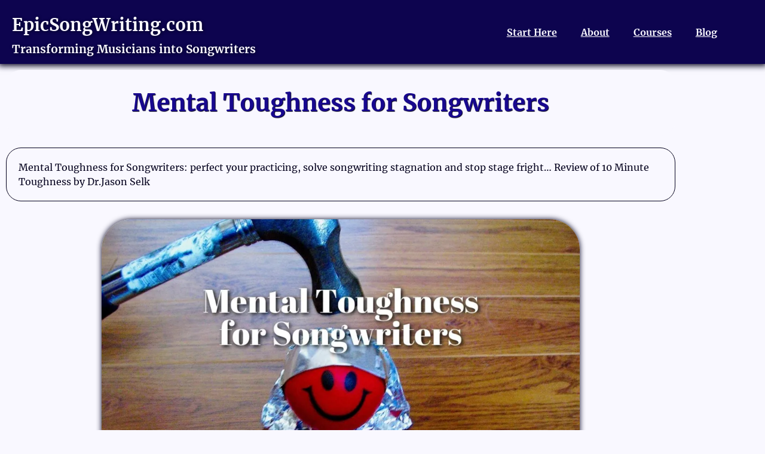

--- FILE ---
content_type: text/html; charset=UTF-8
request_url: https://epicsongwriting.com/mental-toughness/
body_size: 29316
content:
<!doctype html>
<html lang="en-CA">
<head>
	<meta charset="UTF-8">
	<meta name="viewport" content="width=device-width, initial-scale=1">
	<link rel="profile" href="https://gmpg.org/xfn/11">
	<style id="jetpack-boost-critical-css">@media all{html{line-height:1.15;-webkit-text-size-adjust:100%}*{box-sizing:border-box}body{margin:0;font-family:-apple-system,BlinkMacSystemFont,Segoe UI,Roboto,Helvetica Neue,Arial,Noto Sans,sans-serif,Apple Color Emoji,Segoe UI Emoji,Segoe UI Symbol,Noto Color Emoji;font-size:1rem;font-weight:400;line-height:1.5;color:#333;background-color:#fff;-webkit-font-smoothing:antialiased;-moz-osx-font-smoothing:grayscale}h1,h2,h3{margin-block-start:.5rem;margin-block-end:1rem;font-family:inherit;font-weight:500;line-height:1.2;color:inherit}h1{font-size:2.5rem}h2{font-size:2rem}h3{font-size:1.75rem}p{margin-block-start:0;margin-block-end:.9rem}a{background-color:transparent;text-decoration:none;color:#c36}strong{font-weight:bolder}img{border-style:none;height:auto;max-width:100%}label{display:inline-block;line-height:1;vertical-align:middle}button,input,textarea{font-family:inherit;font-size:1rem;line-height:1.5;margin:0}input[type=email],input[type=text],textarea{width:100%;border:1px solid #666;border-radius:3px;padding:.5rem 1rem}button,input{overflow:visible}button{text-transform:none}[type=submit],button{width:auto;-webkit-appearance:button}[type=submit],button{display:inline-block;font-weight:400;color:#c36;text-align:center;white-space:nowrap;background-color:transparent;border:1px solid #c36;padding:.5rem 1rem;font-size:1rem;border-radius:3px}textarea{overflow:auto;resize:vertical}li,ul{margin-block-start:0;margin-block-end:0;border:0;outline:0;font-size:100%;vertical-align:baseline;background:0 0}}@media all{.comments-area a{text-decoration:underline}.screen-reader-text{clip:rect(1px,1px,1px,1px);height:1px;overflow:hidden;position:absolute!important;width:1px;word-wrap:normal!important}}@media all{.elementor-screen-only,.screen-reader-text{position:absolute;top:-10000em;width:1px;height:1px;margin:-1px;padding:0;overflow:hidden;clip:rect(0,0,0,0);border:0}.elementor *,.elementor :after,.elementor :before{box-sizing:border-box}.elementor a{box-shadow:none;text-decoration:none}.elementor img{height:auto;max-width:100%;border:none;border-radius:0;box-shadow:none}.elementor .elementor-background-overlay{height:100%;width:100%;top:0;left:0;position:absolute}@media (max-width:1024px){.elementor-widget-wrap .elementor-element.elementor-widget-tablet__width-auto{max-width:100%}}.elementor-element{--flex-direction:initial;--flex-wrap:initial;--justify-content:initial;--align-items:initial;--align-content:initial;--gap:initial;--flex-basis:initial;--flex-grow:initial;--flex-shrink:initial;--order:initial;--align-self:initial;flex-basis:var(--flex-basis);flex-grow:var(--flex-grow);flex-shrink:var(--flex-shrink);order:var(--order);align-self:var(--align-self)}.elementor-element:where(.e-con-full,.elementor-widget){flex-direction:var(--flex-direction);flex-wrap:var(--flex-wrap);justify-content:var(--justify-content);align-items:var(--align-items);align-content:var(--align-content);gap:var(--gap)}:root{--page-title-display:block}.elementor-page-title{display:var(--page-title-display)}.elementor-section{position:relative}.elementor-section .elementor-container{display:flex;margin-right:auto;margin-left:auto;position:relative}@media (max-width:1024px){.elementor-section .elementor-container{flex-wrap:wrap}}.elementor-section.elementor-section-boxed>.elementor-container{max-width:1140px}.elementor-widget-wrap{position:relative;width:100%;flex-wrap:wrap;align-content:flex-start}.elementor:not(.elementor-bc-flex-widget) .elementor-widget-wrap{display:flex}.elementor-widget-wrap>.elementor-element{width:100%}.elementor-widget{position:relative}.elementor-widget:not(:last-child){margin-bottom:20px}.elementor-column{position:relative;min-height:1px;display:flex}.elementor-column-gap-default>.elementor-column>.elementor-element-populated{padding:10px}@media (min-width:768px){.elementor-column.elementor-col-50{width:50%}.elementor-column.elementor-col-100{width:100%}}@media (max-width:767px){.elementor-column.elementor-sm-100{width:100%}}@media (min-width:768px) and (max-width:1024px){.elementor-column.elementor-md-100{width:100%}}@media (max-width:767px){.elementor-column{width:100%}}@media (prefers-reduced-motion:no-preference){html{scroll-behavior:smooth}}.elementor-form-fields-wrapper{display:flex;flex-wrap:wrap}.elementor-field-group{flex-wrap:wrap;align-items:center}.elementor-field-group.elementor-field-type-submit{align-items:flex-end}.elementor-field-group .elementor-field-textual{width:100%;max-width:100%;border:1px solid #69727d;background-color:transparent;color:#1f2124;vertical-align:middle;flex-grow:1}.elementor-field-group .elementor-field-textual::-moz-placeholder{color:inherit;font-family:inherit;opacity:.6}.elementor-field-group .elementor-field-textual::placeholder{color:inherit;font-family:inherit;opacity:.6}.elementor-field-textual{line-height:1.4;font-size:15px;min-height:40px;padding:5px 14px;border-radius:3px}.elementor-field-textual.elementor-size-md{font-size:16px;min-height:47px;padding:6px 16px;border-radius:4px}.elementor-button-align-center .e-form__buttons,.elementor-button-align-center .elementor-field-type-submit{justify-content:center}.elementor-button-align-center .elementor-field-type-submit:not(.e-form__buttons__wrapper) .elementor-button{flex-basis:auto}@media screen and (max-width:1024px){.elementor-tablet-button-align-center .e-form__buttons,.elementor-tablet-button-align-center .elementor-field-type-submit{justify-content:center}.elementor-tablet-button-align-center .elementor-field-type-submit:not(.e-form__buttons__wrapper) .elementor-button{flex-basis:auto}}@media screen and (max-width:767px){.elementor-mobile-button-align-center .e-form__buttons,.elementor-mobile-button-align-center .elementor-field-type-submit{justify-content:center}.elementor-mobile-button-align-center .elementor-field-type-submit:not(.e-form__buttons__wrapper) .elementor-button{flex-basis:auto}}.elementor-form .elementor-button{padding-block-start:0;padding-block-end:0;border:none}.elementor-form .elementor-button-content-wrapper,.elementor-form .elementor-button>span{display:flex;justify-content:center;flex-direction:row;gap:5px}.elementor-form .elementor-button.elementor-size-xl{min-height:72px}.elementor-heading-title{padding:0;margin:0;line-height:1}.elementor-button{display:inline-block;line-height:1;background-color:#69727d;font-size:15px;padding:12px 24px;border-radius:3px;color:#fff;fill:#fff;text-align:center}.elementor-button-content-wrapper{display:flex;justify-content:center;flex-direction:row;gap:5px}.elementor-button-text{display:inline-block}.elementor-button.elementor-size-xl{font-size:20px;padding:25px 50px;border-radius:6px}.elementor-button span{text-decoration:inherit}}@media all{.elementor-kit-45{--e-global-color-primary:#18088F;--e-global-color-secondary:#1362C0;--e-global-color-text:#04011D;--e-global-color-accent:#087D8F;--e-global-color-15c2a9a:#F9F8FF;--e-global-color-d6bfcce:#E1E1F4;--e-global-color-6323724:#61CE70;--e-global-color-192ab9f:#0D044F;--e-global-typography-primary-font-family:"Merriweather";--e-global-typography-primary-font-weight:600;--e-global-typography-text-font-family:"Merriweather";--e-global-typography-text-font-weight:500;--e-global-typography-accent-font-family:"Roboto";--e-global-typography-accent-font-weight:500;background-color:var(--e-global-color-15c2a9a);color:#04011d;font-family:Merriweather,Sans-serif;font-weight:500;line-height:1.5em}.elementor-kit-45 p{margin-bottom:20px}.elementor-kit-45 a{color:#1b00ff;font-family:"Merriweather Sans",Sans-serif;text-decoration:underline}.elementor-kit-45 h1{color:#000065;font-family:Merriweather,Sans-serif;font-weight:600;line-height:1.5em}.elementor-kit-45 h2{color:#00006d;font-family:Merriweather,Sans-serif;font-weight:600;line-height:1.5em}.elementor-kit-45 h3{color:#00006d;font-family:Merriweather,Sans-serif;line-height:1.5em}.elementor-section.elementor-section-boxed>.elementor-container{max-width:1140px}.elementor-widget:not(:last-child){margin-block-end:20px}@media (max-width:1024px){.elementor-kit-45{line-height:1.5em}.elementor-kit-45 p{margin-bottom:20px}.elementor-kit-45 h1{line-height:1.5em}.elementor-section.elementor-section-boxed>.elementor-container{max-width:1024px}}@media (max-width:767px){.elementor-kit-45{line-height:1.5em}.elementor-kit-45 p{margin-bottom:20px}.elementor-kit-45 h1{line-height:1.5em}.elementor-section.elementor-section-boxed>.elementor-container{max-width:767px}}}@media all{.elementor-widget-heading .elementor-heading-title.elementor-size-medium{font-size:19px}.elementor-widget-heading .elementor-heading-title.elementor-size-large{font-size:29px}}@media all{.elementor-item:after,.elementor-item:before{display:block;position:absolute}.elementor-item:not(:hover):not(:focus):not(.elementor-item-active):not(.highlighted):after,.elementor-item:not(:hover):not(:focus):not(.elementor-item-active):not(.highlighted):before{opacity:0}.e--pointer-framed .elementor-item:after,.e--pointer-framed .elementor-item:before{background:0 0;border:3px solid #3f444b;bottom:0;left:0;right:0;top:0}.e--pointer-framed .elementor-item:before{content:""}.elementor-nav-menu--main .elementor-nav-menu a{padding:13px 20px}.elementor-nav-menu--layout-horizontal{display:flex}.elementor-nav-menu--layout-horizontal .elementor-nav-menu{display:flex;flex-wrap:wrap}.elementor-nav-menu--layout-horizontal .elementor-nav-menu a{flex-grow:1;white-space:nowrap}.elementor-nav-menu--layout-horizontal .elementor-nav-menu>li{display:flex}.elementor-nav-menu--layout-horizontal .elementor-nav-menu>li:not(:first-child)>a{margin-inline-start:var(--e-nav-menu-horizontal-menu-item-margin)}.elementor-nav-menu--layout-horizontal .elementor-nav-menu>li:not(:last-child)>a{margin-inline-end:var(--e-nav-menu-horizontal-menu-item-margin)}.elementor-nav-menu--layout-horizontal .elementor-nav-menu>li:not(:last-child):after{align-self:center;border-color:var(--e-nav-menu-divider-color,#000);border-left-style:var(--e-nav-menu-divider-style,solid);border-left-width:var(--e-nav-menu-divider-width,2px);content:var(--e-nav-menu-divider-content,none);height:var(--e-nav-menu-divider-height,35%)}.elementor-nav-menu__align-center .elementor-nav-menu{justify-content:center;margin-inline-end:auto;margin-inline-start:auto}.elementor-widget-nav-menu .elementor-widget-container{display:flex;flex-direction:column}.elementor-nav-menu{position:relative;z-index:2}.elementor-nav-menu:after{clear:both;content:" ";display:block;font:0/0 serif;height:0;overflow:hidden;visibility:hidden}.elementor-nav-menu,.elementor-nav-menu li{display:block;line-height:normal;list-style:none;margin:0;padding:0}.elementor-nav-menu a,.elementor-nav-menu li{position:relative}.elementor-nav-menu li{border-width:0}.elementor-nav-menu a{align-items:center;display:flex}.elementor-nav-menu a{line-height:20px;padding:10px 20px}.elementor-menu-toggle{align-items:center;background-color:rgba(0,0,0,.05);border:0 solid;border-radius:3px;color:#33373d;display:flex;font-size:var(--nav-menu-icon-size,22px);justify-content:center;padding:.25em}.elementor-menu-toggle:not(.elementor-active) .elementor-menu-toggle__icon--close{display:none}.elementor-nav-menu--dropdown{background-color:#fff;font-size:13px}.elementor-nav-menu--dropdown.elementor-nav-menu__container{margin-top:10px;overflow-x:hidden;overflow-y:auto;transform-origin:top}.elementor-nav-menu--dropdown a{color:#33373d}.elementor-nav-menu__text-align-center .elementor-nav-menu--dropdown .elementor-nav-menu a{justify-content:center}.elementor-nav-menu--toggle .elementor-menu-toggle:not(.elementor-active)+.elementor-nav-menu__container{max-height:0;overflow:hidden;transform:scaleY(0)}@media (max-width:1024px){.elementor-nav-menu--dropdown-tablet .elementor-nav-menu--main{display:none}}@media (min-width:1025px){.elementor-nav-menu--dropdown-tablet .elementor-menu-toggle,.elementor-nav-menu--dropdown-tablet .elementor-nav-menu--dropdown{display:none}.elementor-nav-menu--dropdown-tablet nav.elementor-nav-menu--dropdown.elementor-nav-menu__container{overflow-y:hidden}}}@media all{.e-form__buttons{flex-wrap:wrap}.e-form__buttons{display:flex}.elementor-form .elementor-button .elementor-button-content-wrapper{align-items:center}.elementor-form .elementor-button .elementor-button-text{white-space:normal}.elementor-form .elementor-button .elementor-button-content-wrapper{gap:5px}.elementor-form .elementor-button .elementor-button-text{flex-grow:unset;order:unset}}@media all{@font-face{font-family:eicons;font-weight:400;font-style:normal}[class*=" eicon-"]{display:inline-block;font-family:eicons;font-size:inherit;font-weight:400;font-style:normal;font-variant:normal;line-height:1;text-rendering:auto;-webkit-font-smoothing:antialiased;-moz-osx-font-smoothing:grayscale}.eicon-menu-bar:before{content:""}.eicon-close:before{content:""}.eicon-loading:before{content:""}}@media all{[data-elementor-type=popup]:not(.elementor-edit-area){display:none}}@media all{.elementor-921 .elementor-element.elementor-element-a1e8c48:not(.elementor-motion-effects-element-type-background){background-color:var(--e-global-color-192ab9f)}.elementor-921 .elementor-element.elementor-element-a1e8c48{box-shadow:0 0 10px 3px #04011d}.elementor-921 .elementor-element.elementor-element-5700e16>.elementor-element-populated{margin:10px 10px 0 0}.elementor-widget-heading .elementor-heading-title{color:var(--e-global-color-primary);font-family:var(--e-global-typography-primary-font-family),Sans-serif;font-weight:var(--e-global-typography-primary-font-weight)}.elementor-921 .elementor-element.elementor-element-3e52eb9>.elementor-widget-container{margin:0 0 0 10px}.elementor-921 .elementor-element.elementor-element-3e52eb9 .elementor-heading-title{color:var(--e-global-color-15c2a9a);font-family:Merriweather,Sans-serif;font-weight:600;text-shadow:1px 1px 5px #04011f}.elementor-921 .elementor-element.elementor-element-eb2c0f0>.elementor-widget-container{margin:-10px 0 5px 10px}.elementor-921 .elementor-element.elementor-element-eb2c0f0{text-align:left}.elementor-921 .elementor-element.elementor-element-eb2c0f0 .elementor-heading-title{color:#f9f8ff;font-family:Merriweather,Sans-serif;font-weight:600;line-height:1em;text-shadow:1px 1px 5px #04011f}.elementor-921 .elementor-element.elementor-element-0f0fcfb.elementor-column.elementor-element[data-element_type=column]>.elementor-widget-wrap.elementor-element-populated{align-content:center;align-items:center}.elementor-921 .elementor-element.elementor-element-0f0fcfb.elementor-column>.elementor-widget-wrap{justify-content:center}.elementor-widget-nav-menu .elementor-nav-menu .elementor-item{font-family:var(--e-global-typography-primary-font-family),Sans-serif;font-weight:var(--e-global-typography-primary-font-weight)}.elementor-widget-nav-menu .elementor-nav-menu--main .elementor-item{color:var(--e-global-color-text);fill:var(--e-global-color-text)}.elementor-widget-nav-menu .e--pointer-framed .elementor-item:after,.elementor-widget-nav-menu .e--pointer-framed .elementor-item:before{border-color:var(--e-global-color-accent)}.elementor-widget-nav-menu{--e-nav-menu-divider-color:var(--e-global-color-text)}.elementor-widget-nav-menu .elementor-nav-menu--dropdown .elementor-item{font-family:var(--e-global-typography-accent-font-family),Sans-serif;font-weight:var(--e-global-typography-accent-font-weight)}.elementor-921 .elementor-element.elementor-element-72f9932 .elementor-menu-toggle{margin:0 auto}.elementor-921 .elementor-element.elementor-element-72f9932 .elementor-nav-menu .elementor-item{font-family:var(--e-global-typography-primary-font-family),Sans-serif;font-weight:var(--e-global-typography-primary-font-weight)}.elementor-921 .elementor-element.elementor-element-72f9932 .elementor-nav-menu--main .elementor-item{color:var(--e-global-color-15c2a9a);fill:var(--e-global-color-15c2a9a)}.elementor-921 .elementor-element.elementor-element-72f9932 .e--pointer-framed .elementor-item:after,.elementor-921 .elementor-element.elementor-element-72f9932 .e--pointer-framed .elementor-item:before{border-color:var(--e-global-color-15c2a9a)}.elementor-921 .elementor-element.elementor-element-72f9932 .elementor-menu-toggle,.elementor-921 .elementor-element.elementor-element-72f9932 .elementor-nav-menu--dropdown a{color:var(--e-global-color-15c2a9a)}.elementor-921 .elementor-element.elementor-element-72f9932 .elementor-nav-menu--dropdown{background-color:var(--e-global-color-primary);border-style:solid;border-color:var(--e-global-color-15c2a9a)}.elementor-921 .elementor-element.elementor-element-72f9932 .elementor-nav-menu--dropdown .elementor-item{font-family:var(--e-global-typography-primary-font-family),Sans-serif;font-weight:var(--e-global-typography-primary-font-weight)}.elementor-921 .elementor-element.elementor-element-72f9932 div.elementor-menu-toggle{color:var(--e-global-color-15c2a9a)}.elementor-location-header:before{content:"";display:table;clear:both}@media (min-width:768px){.elementor-921 .elementor-element.elementor-element-5700e16{width:59.988%}.elementor-921 .elementor-element.elementor-element-0f0fcfb{width:39.982%}}@media (max-width:1024px){.elementor-921 .elementor-element.elementor-element-3e52eb9{width:auto;max-width:auto;text-align:center}.elementor-921 .elementor-element.elementor-element-eb2c0f0>.elementor-widget-container{margin:10px 0 0 10px}.elementor-921 .elementor-element.elementor-element-72f9932{width:100%;max-width:100%;align-self:center}.elementor-921 .elementor-element.elementor-element-72f9932 .elementor-nav-menu--dropdown{border-width:1px 1px 1px 1px}.elementor-921 .elementor-element.elementor-element-72f9932 .elementor-nav-menu--dropdown a{padding-left:50px;padding-right:50px}}@media (max-width:767px){.elementor-921 .elementor-element.elementor-element-eb2c0f0{width:100%;max-width:100%}.elementor-921 .elementor-element.elementor-element-eb2c0f0>.elementor-widget-container{margin:10px 0 0 10px}.elementor-921 .elementor-element.elementor-element-eb2c0f0 .elementor-heading-title{font-size:14px}.elementor-921 .elementor-element.elementor-element-72f9932>.elementor-widget-container{margin:10px 0 0 0}.elementor-921 .elementor-element.elementor-element-72f9932{align-self:center}}}@media all{.elementor-widget-nav-menu .elementor-nav-menu .elementor-item{font-family:var(--e-global-typography-primary-font-family),Sans-serif;font-weight:var(--e-global-typography-primary-font-weight)}.elementor-widget-nav-menu .elementor-nav-menu--main .elementor-item{color:var(--e-global-color-text);fill:var(--e-global-color-text)}.elementor-widget-nav-menu .e--pointer-framed .elementor-item:after,.elementor-widget-nav-menu .e--pointer-framed .elementor-item:before{border-color:var(--e-global-color-accent)}.elementor-widget-nav-menu{--e-nav-menu-divider-color:var(--e-global-color-text)}.elementor-widget-nav-menu .elementor-nav-menu--dropdown .elementor-item{font-family:var(--e-global-typography-accent-font-family),Sans-serif;font-weight:var(--e-global-typography-accent-font-weight)}.elementor-223 .elementor-element.elementor-element-6ef46d2 .elementor-menu-toggle{margin:0 auto}.elementor-223 .elementor-element.elementor-element-6ef46d2 .elementor-nav-menu--main .elementor-item{color:var(--e-global-color-15c2a9a);fill:var(--e-global-color-15c2a9a)}.elementor-223 .elementor-element.elementor-element-6ef46d2 .e--pointer-framed .elementor-item:after,.elementor-223 .elementor-element.elementor-element-6ef46d2 .e--pointer-framed .elementor-item:before{border-color:var(--e-global-color-d6bfcce)}.elementor-223 .elementor-element.elementor-element-6ef46d2 .elementor-menu-toggle,.elementor-223 .elementor-element.elementor-element-6ef46d2 .elementor-nav-menu--dropdown a{color:var(--e-global-color-15c2a9a)}.elementor-223 .elementor-element.elementor-element-6ef46d2 .elementor-nav-menu--dropdown{background-color:var(--e-global-color-primary);border-style:solid;border-color:var(--e-global-color-15c2a9a)}.elementor-223 .elementor-element.elementor-element-6ef46d2 .elementor-nav-menu--dropdown .elementor-item{font-family:var(--e-global-typography-primary-font-family),Sans-serif;font-weight:var(--e-global-typography-primary-font-weight)}.elementor-223 .elementor-element.elementor-element-6ef46d2 div.elementor-menu-toggle{color:var(--e-global-color-15c2a9a)}.elementor-widget-heading .elementor-heading-title{color:var(--e-global-color-primary);font-family:var(--e-global-typography-primary-font-family),Sans-serif;font-weight:var(--e-global-typography-primary-font-weight)}.elementor-location-header:before{content:"";display:table;clear:both}@media (max-width:1024px){.elementor-223 .elementor-element.elementor-element-6ef46d2 .elementor-nav-menu--dropdown{border-width:1px 1px 1px 1px}.elementor-223 .elementor-element.elementor-element-6ef46d2 .elementor-nav-menu--dropdown a{padding-left:50px;padding-right:50px}}}@media all{.elementor-widget-theme-post-title .elementor-heading-title{color:var(--e-global-color-primary);font-family:var(--e-global-typography-primary-font-family),Sans-serif;font-weight:var(--e-global-typography-primary-font-weight)}.elementor-694 .elementor-element.elementor-element-a90284e>.elementor-widget-container{background-color:var(--e-global-color-15c2a9a);padding:25px 25px 25px 25px;border-radius:25px 25px 25px 25px}.elementor-694 .elementor-element.elementor-element-a90284e{text-align:center}.elementor-694 .elementor-element.elementor-element-a90284e .elementor-heading-title{color:var(--e-global-color-primary);text-shadow:1px 1px 1px #04011f}.elementor-694 .elementor-element.elementor-element-fe455d5>.elementor-container>.elementor-column>.elementor-widget-wrap{align-content:center;align-items:center}.elementor-694 .elementor-element.elementor-element-91817fd.elementor-column.elementor-element[data-element_type=column]>.elementor-widget-wrap.elementor-element-populated{align-content:center;align-items:center}.elementor-694 .elementor-element.elementor-element-91817fd.elementor-column>.elementor-widget-wrap{justify-content:center}.elementor-694 .elementor-element.elementor-element-91817fd>.elementor-element-populated{border-style:solid;border-width:1px 1px 1px 1px;margin:10px 10px 10px 10px}.elementor-694 .elementor-element.elementor-element-91817fd>.elementor-element-populated{border-radius:25px 25px 25px 25px}.elementor-widget-theme-post-excerpt .elementor-widget-container{color:var(--e-global-color-text);font-family:var(--e-global-typography-text-font-family),Sans-serif;font-weight:var(--e-global-typography-text-font-weight)}.elementor-694 .elementor-element.elementor-element-6b000e0>.elementor-widget-container{background-color:var(--e-global-color-15c2a9a);margin:10px 10px 10px 10px}.elementor-694 .elementor-element.elementor-element-6b000e0 .elementor-widget-container{text-align:left}.elementor-694 .elementor-element.elementor-element-17ac61d{margin-top:10px;margin-bottom:10px}.elementor-694 .elementor-element.elementor-element-aab60ba>.elementor-element-populated{border-radius:50px 50px 50px 50px}.elementor-694 .elementor-element.elementor-element-ed51b6a{text-align:center}.elementor-694 .elementor-element.elementor-element-ed51b6a img{border-radius:50px 50px 50px 50px;box-shadow:0 0 10px 0 #04011f}.elementor-694 .elementor-element.elementor-element-e650c14>.elementor-container{max-width:1000px}.elementor-694 .elementor-element.elementor-element-e650c14>.elementor-background-overlay{opacity:.5}.elementor-694 .elementor-element.elementor-element-e650c14{margin-top:10px;margin-bottom:10px}.elementor-694 .elementor-element.elementor-element-93c5613>.elementor-element-populated{box-shadow:0 0 5px 1px #04011f}.elementor-widget-table-of-contents{--header-color:var(--e-global-color-secondary)}.elementor-widget-table-of-contents .elementor-toc__header,.elementor-widget-table-of-contents .elementor-toc__header-title{font-family:var(--e-global-typography-primary-font-family),Sans-serif;font-weight:var(--e-global-typography-primary-font-weight)}.elementor-694 .elementor-element.elementor-element-c5b4dd6{--box-background-color:var(--e-global-color-d6bfcce);--box-border-color:var(--e-global-color-text);--box-border-width:0px;--separator-width:1px;box-shadow:0 0 2px 1px #04011f;--header-color:var(--e-global-color-primary)}.elementor-694 .elementor-element.elementor-element-c5b4dd6 .elementor-toc__header-title{text-align:start}.elementor-694 .elementor-element.elementor-element-c5b4dd6 .elementor-toc__header{flex-direction:row}.elementor-694 .elementor-element.elementor-element-503513d{margin-top:10px;margin-bottom:10px}.elementor-694 .elementor-element.elementor-element-84f2775:not(.elementor-motion-effects-element-type-background)>.elementor-widget-wrap{background-color:var(--e-global-color-15c2a9a)}.elementor-694 .elementor-element.elementor-element-84f2775>.elementor-element-populated{border-radius:50px 50px 50px 50px}.elementor-694 .elementor-element.elementor-element-84f2775>.elementor-element-populated{padding:5px 5px 5px 5px}.elementor-widget-theme-post-content{color:var(--e-global-color-text);font-family:var(--e-global-typography-text-font-family),Sans-serif;font-weight:var(--e-global-typography-text-font-weight)}.elementor-widget-heading .elementor-heading-title{color:var(--e-global-color-primary);font-family:var(--e-global-typography-primary-font-family),Sans-serif;font-weight:var(--e-global-typography-primary-font-weight)}.elementor-widget-global .elementor-field-group>label{color:var(--e-global-color-text)}.elementor-widget-global .elementor-field-group>label{font-family:var(--e-global-typography-text-font-family),Sans-serif;font-weight:var(--e-global-typography-text-font-weight)}.elementor-widget-global .elementor-field-group .elementor-field{color:var(--e-global-color-text)}.elementor-widget-global .elementor-field-group .elementor-field{font-family:var(--e-global-typography-text-font-family),Sans-serif;font-weight:var(--e-global-typography-text-font-weight)}.elementor-widget-global .elementor-button{font-family:var(--e-global-typography-accent-font-family),Sans-serif;font-weight:var(--e-global-typography-accent-font-weight)}.elementor-widget-global .elementor-button[type=submit]{background-color:var(--e-global-color-accent)}.elementor-694 .elementor-element.elementor-global-302 .elementor-field-group>label{font-weight:500;line-height:1.5em}@media (max-width:1024px){.elementor-694 .elementor-element.elementor-element-a90284e{text-align:center}.elementor-694 .elementor-element.elementor-element-17ac61d{padding:5px 5px 5px 5px}.elementor-694 .elementor-element.elementor-element-e650c14{padding:5px 5px 5px 5px}.elementor-694 .elementor-element.elementor-element-503513d{padding:10px 10px 10px 10px}.elementor-694 .elementor-element.elementor-element-84f2775>.elementor-element-populated{padding:5px 5px 5px 5px}}@media (max-width:767px){.elementor-694 .elementor-element.elementor-element-84f2775>.elementor-element-populated{padding:2px 2px 2px 2px}}}@media all{.elementor-2405 .elementor-element.elementor-element-93c5f40:not(.elementor-motion-effects-element-type-background)>.elementor-widget-wrap{background-color:transparent;background-image:radial-gradient(at center center,var(--e-global-color-secondary) 0,var(--e-global-color-192ab9f) 100%)}.elementor-widget-heading .elementor-heading-title{color:var(--e-global-color-primary);font-family:var(--e-global-typography-primary-font-family),Sans-serif;font-weight:var(--e-global-typography-primary-font-weight)}.elementor-2405 .elementor-element.elementor-element-e2bbcd0{text-align:center}.elementor-2405 .elementor-element.elementor-element-e2bbcd0 .elementor-heading-title{color:var(--e-global-color-15c2a9a);font-family:Merriweather,Sans-serif;font-weight:600;text-shadow:1px 1px 1px #14044f}.elementor-2405 .elementor-element.elementor-element-5cce303{text-align:center}.elementor-2405 .elementor-element.elementor-element-5cce303 .elementor-heading-title{color:var(--e-global-color-15c2a9a);font-family:Merriweather,Sans-serif;font-weight:600;text-shadow:1px 1px 1px #14044f}.elementor-widget-global .elementor-field-group>label{color:var(--e-global-color-text)}.elementor-widget-global .elementor-field-group>label{font-family:var(--e-global-typography-text-font-family),Sans-serif;font-weight:var(--e-global-typography-text-font-weight)}.elementor-widget-global .elementor-field-group .elementor-field{color:var(--e-global-color-text)}.elementor-widget-global .elementor-field-group .elementor-field{font-family:var(--e-global-typography-text-font-family),Sans-serif;font-weight:var(--e-global-typography-text-font-weight)}.elementor-widget-global .elementor-button{font-family:var(--e-global-typography-accent-font-family),Sans-serif;font-weight:var(--e-global-typography-accent-font-weight)}.elementor-widget-global .elementor-button[type=submit]{background-color:var(--e-global-color-accent)}.elementor-2405 .elementor-element.elementor-global-302>.elementor-widget-container{margin:0 100px 0 100px;padding:25px 50px 25px 50px;box-shadow:0 0 10px 5px #04011f}.elementor-2405 .elementor-element.elementor-global-302 .elementor-field-group{margin-bottom:10px}.elementor-2405 .elementor-element.elementor-global-302 .elementor-form-fields-wrapper{margin-bottom:-10px}.elementor-2405 .elementor-element.elementor-global-302 .elementor-field-group>label{font-weight:500;line-height:1.5em}.elementor-2405 .elementor-element.elementor-global-302 .elementor-field-group .elementor-field{color:var(--e-global-color-primary)}.elementor-2405 .elementor-element.elementor-global-302 .elementor-field-group .elementor-field{font-weight:500;line-height:1.5em}.elementor-2405 .elementor-element.elementor-global-302 .elementor-field-group:not(.elementor-field-type-upload) .elementor-field:not(.elementor-select-wrapper){background-color:#fff;border-width:1px 1px 1px 1px;border-radius:25px 25px 25px 25px}.elementor-2405 .elementor-element.elementor-global-302 .elementor-button{border-style:solid;border-radius:50px 50px 50px 50px;padding:25px 25px 25px 25px}.elementor-2405 .elementor-element.elementor-global-302 .elementor-button[type=submit]{background-color:var(--e-global-color-6323724);color:var(--e-global-color-15c2a9a);border-color:var(--e-global-color-15c2a9a)}@media (max-width:1024px){.elementor-2405 .elementor-element.elementor-global-302>.elementor-widget-container{margin:0}.elementor-2405 .elementor-element.elementor-global-302 .elementor-field-group .elementor-field{line-height:2em}}@media (max-width:767px){.elementor-2405 .elementor-element.elementor-element-e2bbcd0>.elementor-widget-container{margin:10px 0 0 0}.elementor-2405 .elementor-element.elementor-element-e2bbcd0 .elementor-heading-title{font-size:24px}.elementor-2405 .elementor-element.elementor-element-5cce303 .elementor-heading-title{font-size:21px}.elementor-2405 .elementor-element.elementor-global-302>.elementor-widget-container{margin:10px 10px 10px 10px;padding:5px 5px 5px 5px}}}@media all{.fas{-moz-osx-font-smoothing:grayscale;-webkit-font-smoothing:antialiased;display:inline-block;font-style:normal;font-variant:normal;text-rendering:auto;line-height:1}.fa-chevron-down:before{content:""}.fa-chevron-up:before{content:""}}@media all{@font-face{font-family:"Font Awesome 5 Free";font-style:normal;font-weight:900;font-display:block}.fas{font-family:"Font Awesome 5 Free";font-weight:900}}@media all{.elementor-widget-image{text-align:center}.elementor-widget-image img{vertical-align:middle;display:inline-block}}@media all{.elementor-widget-table-of-contents .elementor-toc__header-title{color:var(--header-color)}.elementor-widget-table-of-contents:not(.elementor-toc--collapsed) .elementor-toc__toggle-button--expand{display:none}.elementor-widget-table-of-contents .elementor-widget-container{background-color:var(--box-background-color);border:var(--box-border-width,1px) solid var(--box-border-color,#9da5ae);border-radius:var(--box-border-radius,3px);min-height:var(--box-min-height);overflow:hidden}.elementor-toc__header{align-items:center;background-color:var(--header-background-color);border-bottom:var(--separator-width,1px) solid var(--box-border-color,#9da5ae);display:flex;justify-content:space-between;padding:var(--box-padding,20px)}.elementor-toc__header-title{color:var(--header-color);flex-grow:1;font-size:18px;margin:0}.elementor-toc__toggle-button{display:inline-flex}.elementor-toc__toggle-button i{color:var(--toggle-button-color)}.elementor-toc__spinner-container{text-align:center}.elementor-toc__spinner{font-size:2em}.elementor-toc__body{max-height:var(--toc-body-max-height);overflow-y:auto;padding:var(--box-padding,20px)}.elementor-toc__body::-webkit-scrollbar{width:7px}}@media all{ul{box-sizing:border-box}.screen-reader-text{border:0;clip:rect(1px,1px,1px,1px);clip-path:inset(50%);height:1px;margin:-1px;overflow:hidden;padding:0;position:absolute;width:1px;word-wrap:normal!important}html :where(img[class*=wp-image-]){height:auto;max-width:100%}}</style><meta name='robots' content='index, follow, max-image-preview:large, max-snippet:-1, max-video-preview:-1' />

	<!-- This site is optimized with the Yoast SEO plugin v26.8 - https://yoast.com/product/yoast-seo-wordpress/ -->
	<title>Mental Toughness for Songwriters - EpicSongWriting.com</title>
	<meta name="description" content="Mental Toughness for Songwriters: perfect your practicing, solve songwriting stagnation and stop stage fright… Review of 10 Minute Toughness by Dr.Jason Selk" />
	<link rel="canonical" href="https://uojgmujc.elementor.cloud/mental-toughness/" />
	<meta property="og:locale" content="en_US" />
	<meta property="og:type" content="article" />
	<meta property="og:title" content="Mental Toughness for Songwriters - EpicSongWriting.com" />
	<meta property="og:description" content="Mental Toughness for Songwriters: perfect your practicing, solve songwriting stagnation and stop stage fright… Review of 10 Minute Toughness by Dr.Jason Selk" />
	<meta property="og:url" content="https://uojgmujc.elementor.cloud/mental-toughness/" />
	<meta property="og:site_name" content="EpicSongWriting.com" />
	<meta property="article:publisher" content="https://facebook.com/epicsongwriting" />
	<meta property="article:author" content="https://facebook.com/epicsongwriting" />
	<meta property="article:published_time" content="2017-09-12T23:35:00+00:00" />
	<meta property="article:modified_time" content="2022-10-19T14:34:52+00:00" />
	<meta property="og:image" content="https://uojgmujc.elementor.cloud/wp-content/uploads/Mental-Toughness-for-Songwriters.jpg" />
	<meta property="og:image:width" content="1200" />
	<meta property="og:image:height" content="680" />
	<meta property="og:image:type" content="image/jpeg" />
	<meta name="author" content="Trevor Dimoff" />
	<meta name="twitter:card" content="summary_large_image" />
	<meta name="twitter:creator" content="@epicsongwriting" />
	<meta name="twitter:label1" content="Written by" />
	<meta name="twitter:data1" content="Trevor Dimoff" />
	<meta name="twitter:label2" content="Est. reading time" />
	<meta name="twitter:data2" content="9 minutes" />
	<script data-jetpack-boost="ignore" type="application/ld+json" class="yoast-schema-graph">{"@context":"https://schema.org","@graph":[{"@type":"Article","@id":"https://uojgmujc.elementor.cloud/mental-toughness/#article","isPartOf":{"@id":"https://uojgmujc.elementor.cloud/mental-toughness/"},"author":{"name":"Trevor Dimoff","@id":"https://uojgmujc.elementor.cloud/#/schema/person/3542199dddaf13cd9e40c8eb51fefeb5"},"headline":"Mental Toughness for Songwriters","datePublished":"2017-09-12T23:35:00+00:00","dateModified":"2022-10-19T14:34:52+00:00","mainEntityOfPage":{"@id":"https://uojgmujc.elementor.cloud/mental-toughness/"},"wordCount":1817,"commentCount":0,"image":{"@id":"https://uojgmujc.elementor.cloud/mental-toughness/#primaryimage"},"thumbnailUrl":"https://i0.wp.com/epicsongwriting.com/wp-content/uploads/Mental-Toughness-for-Songwriters.jpg?fit=1200%2C680&ssl=1","keywords":["Do the Work","Performing Songs","Positive Habits","Songwriting","Songwriting Process","Songwriting Productivity","Songwriting Psychology","Songwriting Tips"],"articleSection":["Performing Songwriter","Songwriting Process"],"inLanguage":"en-CA","potentialAction":[{"@type":"CommentAction","name":"Comment","target":["https://uojgmujc.elementor.cloud/mental-toughness/#respond"]}]},{"@type":"WebPage","@id":"https://uojgmujc.elementor.cloud/mental-toughness/","url":"https://uojgmujc.elementor.cloud/mental-toughness/","name":"Mental Toughness for Songwriters - EpicSongWriting.com","isPartOf":{"@id":"https://uojgmujc.elementor.cloud/#website"},"primaryImageOfPage":{"@id":"https://uojgmujc.elementor.cloud/mental-toughness/#primaryimage"},"image":{"@id":"https://uojgmujc.elementor.cloud/mental-toughness/#primaryimage"},"thumbnailUrl":"https://i0.wp.com/epicsongwriting.com/wp-content/uploads/Mental-Toughness-for-Songwriters.jpg?fit=1200%2C680&ssl=1","datePublished":"2017-09-12T23:35:00+00:00","dateModified":"2022-10-19T14:34:52+00:00","author":{"@id":"https://uojgmujc.elementor.cloud/#/schema/person/3542199dddaf13cd9e40c8eb51fefeb5"},"description":"Mental Toughness for Songwriters: perfect your practicing, solve songwriting stagnation and stop stage fright… Review of 10 Minute Toughness by Dr.Jason Selk","breadcrumb":{"@id":"https://uojgmujc.elementor.cloud/mental-toughness/#breadcrumb"},"inLanguage":"en-CA","potentialAction":[{"@type":"ReadAction","target":["https://uojgmujc.elementor.cloud/mental-toughness/"]}]},{"@type":"ImageObject","inLanguage":"en-CA","@id":"https://uojgmujc.elementor.cloud/mental-toughness/#primaryimage","url":"https://i0.wp.com/epicsongwriting.com/wp-content/uploads/Mental-Toughness-for-Songwriters.jpg?fit=1200%2C680&ssl=1","contentUrl":"https://i0.wp.com/epicsongwriting.com/wp-content/uploads/Mental-Toughness-for-Songwriters.jpg?fit=1200%2C680&ssl=1","width":1200,"height":680,"caption":"Mental Toughness for Songwriters - book review of 10 Minute Toughness by Dr. Jason Selk"},{"@type":"BreadcrumbList","@id":"https://uojgmujc.elementor.cloud/mental-toughness/#breadcrumb","itemListElement":[{"@type":"ListItem","position":1,"name":"Home","item":"https://uojgmujc.elementor.cloud/"},{"@type":"ListItem","position":2,"name":"Blog","item":"https://uojgmujc.elementor.cloud/blog/"},{"@type":"ListItem","position":3,"name":"Mental Toughness for Songwriters"}]},{"@type":"WebSite","@id":"https://uojgmujc.elementor.cloud/#website","url":"https://uojgmujc.elementor.cloud/","name":"EpicSongWriting.com","description":"Transforming Musicians Into Songwriters","potentialAction":[{"@type":"SearchAction","target":{"@type":"EntryPoint","urlTemplate":"https://uojgmujc.elementor.cloud/?s={search_term_string}"},"query-input":{"@type":"PropertyValueSpecification","valueRequired":true,"valueName":"search_term_string"}}],"inLanguage":"en-CA"},{"@type":"Person","@id":"https://uojgmujc.elementor.cloud/#/schema/person/3542199dddaf13cd9e40c8eb51fefeb5","name":"Trevor Dimoff","image":{"@type":"ImageObject","inLanguage":"en-CA","@id":"https://uojgmujc.elementor.cloud/#/schema/person/image/","url":"https://secure.gravatar.com/avatar/d07f85703c06824679daf782831d239c0a5034f0ce8c8a8af1946e9089493d7e?s=96&r=g","contentUrl":"https://secure.gravatar.com/avatar/d07f85703c06824679daf782831d239c0a5034f0ce8c8a8af1946e9089493d7e?s=96&r=g","caption":"Trevor Dimoff"},"description":"Trevor Dimoff has taught, played and written music professionally for the last 25+ years.","sameAs":["https://epicsongwriting.com/","https://facebook.com/epicsongwriting","https://www.instagram.com/epicsongwriting/","https://www.pinterent.com/epicsongwriting/","https://x.com/epicsongwriting","https://www.youtube.com/channel/UCSFh-1sp-sVJpF_NZCBNAMA"],"url":"https://epicsongwriting.com/author/trevor/"}]}</script>
	<!-- / Yoast SEO plugin. -->


<link rel='dns-prefetch' href='//www.googletagmanager.com' />
<link rel='dns-prefetch' href='//stats.wp.com' />
<link rel='preconnect' href='//i0.wp.com' />
<link rel='preconnect' href='//c0.wp.com' />
<link rel="alternate" type="application/rss+xml" title="EpicSongWriting.com &raquo; Feed" href="https://epicsongwriting.com/feed/" />
<link rel="alternate" type="application/rss+xml" title="EpicSongWriting.com &raquo; Comments Feed" href="https://epicsongwriting.com/comments/feed/" />
<link rel="alternate" type="application/rss+xml" title="EpicSongWriting.com &raquo; Mental Toughness for Songwriters Comments Feed" href="https://epicsongwriting.com/mental-toughness/feed/" />
<link rel="alternate" title="oEmbed (JSON)" type="application/json+oembed" href="https://epicsongwriting.com/wp-json/oembed/1.0/embed?url=https%3A%2F%2Fepicsongwriting.com%2Fmental-toughness%2F" />
<link rel="alternate" title="oEmbed (XML)" type="text/xml+oembed" href="https://epicsongwriting.com/wp-json/oembed/1.0/embed?url=https%3A%2F%2Fepicsongwriting.com%2Fmental-toughness%2F&#038;format=xml" />
<style id='wp-img-auto-sizes-contain-inline-css'>
img:is([sizes=auto i],[sizes^="auto," i]){contain-intrinsic-size:3000px 1500px}
/*# sourceURL=wp-img-auto-sizes-contain-inline-css */
</style>
<style id='wp-emoji-styles-inline-css'>

	img.wp-smiley, img.emoji {
		display: inline !important;
		border: none !important;
		box-shadow: none !important;
		height: 1em !important;
		width: 1em !important;
		margin: 0 0.07em !important;
		vertical-align: -0.1em !important;
		background: none !important;
		padding: 0 !important;
	}
/*# sourceURL=wp-emoji-styles-inline-css */
</style>
<noscript><link rel='stylesheet' id='wp-block-library-css' href='https://c0.wp.com/c/6.9/wp-includes/css/dist/block-library/style.min.css' media='all' />
</noscript><link data-media="all" onload="this.media=this.dataset.media; delete this.dataset.media; this.removeAttribute( &apos;onload&apos; );" rel='stylesheet' id='wp-block-library-css' href='https://c0.wp.com/c/6.9/wp-includes/css/dist/block-library/style.min.css' media="not all" />
<noscript><link rel='stylesheet' id='mediaelement-css' href='https://c0.wp.com/c/6.9/wp-includes/js/mediaelement/mediaelementplayer-legacy.min.css' media='all' />
</noscript><link data-media="all" onload="this.media=this.dataset.media; delete this.dataset.media; this.removeAttribute( &apos;onload&apos; );" rel='stylesheet' id='mediaelement-css' href='https://c0.wp.com/c/6.9/wp-includes/js/mediaelement/mediaelementplayer-legacy.min.css' media="not all" />
<noscript><link rel='stylesheet' id='wp-mediaelement-css' href='https://c0.wp.com/c/6.9/wp-includes/js/mediaelement/wp-mediaelement.min.css' media='all' />
</noscript><link data-media="all" onload="this.media=this.dataset.media; delete this.dataset.media; this.removeAttribute( &apos;onload&apos; );" rel='stylesheet' id='wp-mediaelement-css' href='https://c0.wp.com/c/6.9/wp-includes/js/mediaelement/wp-mediaelement.min.css' media="not all" />
<style id='jetpack-sharing-buttons-style-inline-css'>
.jetpack-sharing-buttons__services-list{display:flex;flex-direction:row;flex-wrap:wrap;gap:0;list-style-type:none;margin:5px;padding:0}.jetpack-sharing-buttons__services-list.has-small-icon-size{font-size:12px}.jetpack-sharing-buttons__services-list.has-normal-icon-size{font-size:16px}.jetpack-sharing-buttons__services-list.has-large-icon-size{font-size:24px}.jetpack-sharing-buttons__services-list.has-huge-icon-size{font-size:36px}@media print{.jetpack-sharing-buttons__services-list{display:none!important}}.editor-styles-wrapper .wp-block-jetpack-sharing-buttons{gap:0;padding-inline-start:0}ul.jetpack-sharing-buttons__services-list.has-background{padding:1.25em 2.375em}
/*# sourceURL=https://epicsongwriting.com/wp-content/plugins/jetpack/_inc/blocks/sharing-buttons/view.css */
</style>
<style id='global-styles-inline-css'>
:root{--wp--preset--aspect-ratio--square: 1;--wp--preset--aspect-ratio--4-3: 4/3;--wp--preset--aspect-ratio--3-4: 3/4;--wp--preset--aspect-ratio--3-2: 3/2;--wp--preset--aspect-ratio--2-3: 2/3;--wp--preset--aspect-ratio--16-9: 16/9;--wp--preset--aspect-ratio--9-16: 9/16;--wp--preset--color--black: #000000;--wp--preset--color--cyan-bluish-gray: #abb8c3;--wp--preset--color--white: #ffffff;--wp--preset--color--pale-pink: #f78da7;--wp--preset--color--vivid-red: #cf2e2e;--wp--preset--color--luminous-vivid-orange: #ff6900;--wp--preset--color--luminous-vivid-amber: #fcb900;--wp--preset--color--light-green-cyan: #7bdcb5;--wp--preset--color--vivid-green-cyan: #00d084;--wp--preset--color--pale-cyan-blue: #8ed1fc;--wp--preset--color--vivid-cyan-blue: #0693e3;--wp--preset--color--vivid-purple: #9b51e0;--wp--preset--gradient--vivid-cyan-blue-to-vivid-purple: linear-gradient(135deg,rgb(6,147,227) 0%,rgb(155,81,224) 100%);--wp--preset--gradient--light-green-cyan-to-vivid-green-cyan: linear-gradient(135deg,rgb(122,220,180) 0%,rgb(0,208,130) 100%);--wp--preset--gradient--luminous-vivid-amber-to-luminous-vivid-orange: linear-gradient(135deg,rgb(252,185,0) 0%,rgb(255,105,0) 100%);--wp--preset--gradient--luminous-vivid-orange-to-vivid-red: linear-gradient(135deg,rgb(255,105,0) 0%,rgb(207,46,46) 100%);--wp--preset--gradient--very-light-gray-to-cyan-bluish-gray: linear-gradient(135deg,rgb(238,238,238) 0%,rgb(169,184,195) 100%);--wp--preset--gradient--cool-to-warm-spectrum: linear-gradient(135deg,rgb(74,234,220) 0%,rgb(151,120,209) 20%,rgb(207,42,186) 40%,rgb(238,44,130) 60%,rgb(251,105,98) 80%,rgb(254,248,76) 100%);--wp--preset--gradient--blush-light-purple: linear-gradient(135deg,rgb(255,206,236) 0%,rgb(152,150,240) 100%);--wp--preset--gradient--blush-bordeaux: linear-gradient(135deg,rgb(254,205,165) 0%,rgb(254,45,45) 50%,rgb(107,0,62) 100%);--wp--preset--gradient--luminous-dusk: linear-gradient(135deg,rgb(255,203,112) 0%,rgb(199,81,192) 50%,rgb(65,88,208) 100%);--wp--preset--gradient--pale-ocean: linear-gradient(135deg,rgb(255,245,203) 0%,rgb(182,227,212) 50%,rgb(51,167,181) 100%);--wp--preset--gradient--electric-grass: linear-gradient(135deg,rgb(202,248,128) 0%,rgb(113,206,126) 100%);--wp--preset--gradient--midnight: linear-gradient(135deg,rgb(2,3,129) 0%,rgb(40,116,252) 100%);--wp--preset--font-size--small: 13px;--wp--preset--font-size--medium: 20px;--wp--preset--font-size--large: 36px;--wp--preset--font-size--x-large: 42px;--wp--preset--spacing--20: 0.44rem;--wp--preset--spacing--30: 0.67rem;--wp--preset--spacing--40: 1rem;--wp--preset--spacing--50: 1.5rem;--wp--preset--spacing--60: 2.25rem;--wp--preset--spacing--70: 3.38rem;--wp--preset--spacing--80: 5.06rem;--wp--preset--shadow--natural: 6px 6px 9px rgba(0, 0, 0, 0.2);--wp--preset--shadow--deep: 12px 12px 50px rgba(0, 0, 0, 0.4);--wp--preset--shadow--sharp: 6px 6px 0px rgba(0, 0, 0, 0.2);--wp--preset--shadow--outlined: 6px 6px 0px -3px rgb(255, 255, 255), 6px 6px rgb(0, 0, 0);--wp--preset--shadow--crisp: 6px 6px 0px rgb(0, 0, 0);}:root { --wp--style--global--content-size: 800px;--wp--style--global--wide-size: 1200px; }:where(body) { margin: 0; }.wp-site-blocks > .alignleft { float: left; margin-right: 2em; }.wp-site-blocks > .alignright { float: right; margin-left: 2em; }.wp-site-blocks > .aligncenter { justify-content: center; margin-left: auto; margin-right: auto; }:where(.wp-site-blocks) > * { margin-block-start: 24px; margin-block-end: 0; }:where(.wp-site-blocks) > :first-child { margin-block-start: 0; }:where(.wp-site-blocks) > :last-child { margin-block-end: 0; }:root { --wp--style--block-gap: 24px; }:root :where(.is-layout-flow) > :first-child{margin-block-start: 0;}:root :where(.is-layout-flow) > :last-child{margin-block-end: 0;}:root :where(.is-layout-flow) > *{margin-block-start: 24px;margin-block-end: 0;}:root :where(.is-layout-constrained) > :first-child{margin-block-start: 0;}:root :where(.is-layout-constrained) > :last-child{margin-block-end: 0;}:root :where(.is-layout-constrained) > *{margin-block-start: 24px;margin-block-end: 0;}:root :where(.is-layout-flex){gap: 24px;}:root :where(.is-layout-grid){gap: 24px;}.is-layout-flow > .alignleft{float: left;margin-inline-start: 0;margin-inline-end: 2em;}.is-layout-flow > .alignright{float: right;margin-inline-start: 2em;margin-inline-end: 0;}.is-layout-flow > .aligncenter{margin-left: auto !important;margin-right: auto !important;}.is-layout-constrained > .alignleft{float: left;margin-inline-start: 0;margin-inline-end: 2em;}.is-layout-constrained > .alignright{float: right;margin-inline-start: 2em;margin-inline-end: 0;}.is-layout-constrained > .aligncenter{margin-left: auto !important;margin-right: auto !important;}.is-layout-constrained > :where(:not(.alignleft):not(.alignright):not(.alignfull)){max-width: var(--wp--style--global--content-size);margin-left: auto !important;margin-right: auto !important;}.is-layout-constrained > .alignwide{max-width: var(--wp--style--global--wide-size);}body .is-layout-flex{display: flex;}.is-layout-flex{flex-wrap: wrap;align-items: center;}.is-layout-flex > :is(*, div){margin: 0;}body .is-layout-grid{display: grid;}.is-layout-grid > :is(*, div){margin: 0;}body{padding-top: 0px;padding-right: 0px;padding-bottom: 0px;padding-left: 0px;}a:where(:not(.wp-element-button)){text-decoration: underline;}:root :where(.wp-element-button, .wp-block-button__link){background-color: #32373c;border-width: 0;color: #fff;font-family: inherit;font-size: inherit;font-style: inherit;font-weight: inherit;letter-spacing: inherit;line-height: inherit;padding-top: calc(0.667em + 2px);padding-right: calc(1.333em + 2px);padding-bottom: calc(0.667em + 2px);padding-left: calc(1.333em + 2px);text-decoration: none;text-transform: inherit;}.has-black-color{color: var(--wp--preset--color--black) !important;}.has-cyan-bluish-gray-color{color: var(--wp--preset--color--cyan-bluish-gray) !important;}.has-white-color{color: var(--wp--preset--color--white) !important;}.has-pale-pink-color{color: var(--wp--preset--color--pale-pink) !important;}.has-vivid-red-color{color: var(--wp--preset--color--vivid-red) !important;}.has-luminous-vivid-orange-color{color: var(--wp--preset--color--luminous-vivid-orange) !important;}.has-luminous-vivid-amber-color{color: var(--wp--preset--color--luminous-vivid-amber) !important;}.has-light-green-cyan-color{color: var(--wp--preset--color--light-green-cyan) !important;}.has-vivid-green-cyan-color{color: var(--wp--preset--color--vivid-green-cyan) !important;}.has-pale-cyan-blue-color{color: var(--wp--preset--color--pale-cyan-blue) !important;}.has-vivid-cyan-blue-color{color: var(--wp--preset--color--vivid-cyan-blue) !important;}.has-vivid-purple-color{color: var(--wp--preset--color--vivid-purple) !important;}.has-black-background-color{background-color: var(--wp--preset--color--black) !important;}.has-cyan-bluish-gray-background-color{background-color: var(--wp--preset--color--cyan-bluish-gray) !important;}.has-white-background-color{background-color: var(--wp--preset--color--white) !important;}.has-pale-pink-background-color{background-color: var(--wp--preset--color--pale-pink) !important;}.has-vivid-red-background-color{background-color: var(--wp--preset--color--vivid-red) !important;}.has-luminous-vivid-orange-background-color{background-color: var(--wp--preset--color--luminous-vivid-orange) !important;}.has-luminous-vivid-amber-background-color{background-color: var(--wp--preset--color--luminous-vivid-amber) !important;}.has-light-green-cyan-background-color{background-color: var(--wp--preset--color--light-green-cyan) !important;}.has-vivid-green-cyan-background-color{background-color: var(--wp--preset--color--vivid-green-cyan) !important;}.has-pale-cyan-blue-background-color{background-color: var(--wp--preset--color--pale-cyan-blue) !important;}.has-vivid-cyan-blue-background-color{background-color: var(--wp--preset--color--vivid-cyan-blue) !important;}.has-vivid-purple-background-color{background-color: var(--wp--preset--color--vivid-purple) !important;}.has-black-border-color{border-color: var(--wp--preset--color--black) !important;}.has-cyan-bluish-gray-border-color{border-color: var(--wp--preset--color--cyan-bluish-gray) !important;}.has-white-border-color{border-color: var(--wp--preset--color--white) !important;}.has-pale-pink-border-color{border-color: var(--wp--preset--color--pale-pink) !important;}.has-vivid-red-border-color{border-color: var(--wp--preset--color--vivid-red) !important;}.has-luminous-vivid-orange-border-color{border-color: var(--wp--preset--color--luminous-vivid-orange) !important;}.has-luminous-vivid-amber-border-color{border-color: var(--wp--preset--color--luminous-vivid-amber) !important;}.has-light-green-cyan-border-color{border-color: var(--wp--preset--color--light-green-cyan) !important;}.has-vivid-green-cyan-border-color{border-color: var(--wp--preset--color--vivid-green-cyan) !important;}.has-pale-cyan-blue-border-color{border-color: var(--wp--preset--color--pale-cyan-blue) !important;}.has-vivid-cyan-blue-border-color{border-color: var(--wp--preset--color--vivid-cyan-blue) !important;}.has-vivid-purple-border-color{border-color: var(--wp--preset--color--vivid-purple) !important;}.has-vivid-cyan-blue-to-vivid-purple-gradient-background{background: var(--wp--preset--gradient--vivid-cyan-blue-to-vivid-purple) !important;}.has-light-green-cyan-to-vivid-green-cyan-gradient-background{background: var(--wp--preset--gradient--light-green-cyan-to-vivid-green-cyan) !important;}.has-luminous-vivid-amber-to-luminous-vivid-orange-gradient-background{background: var(--wp--preset--gradient--luminous-vivid-amber-to-luminous-vivid-orange) !important;}.has-luminous-vivid-orange-to-vivid-red-gradient-background{background: var(--wp--preset--gradient--luminous-vivid-orange-to-vivid-red) !important;}.has-very-light-gray-to-cyan-bluish-gray-gradient-background{background: var(--wp--preset--gradient--very-light-gray-to-cyan-bluish-gray) !important;}.has-cool-to-warm-spectrum-gradient-background{background: var(--wp--preset--gradient--cool-to-warm-spectrum) !important;}.has-blush-light-purple-gradient-background{background: var(--wp--preset--gradient--blush-light-purple) !important;}.has-blush-bordeaux-gradient-background{background: var(--wp--preset--gradient--blush-bordeaux) !important;}.has-luminous-dusk-gradient-background{background: var(--wp--preset--gradient--luminous-dusk) !important;}.has-pale-ocean-gradient-background{background: var(--wp--preset--gradient--pale-ocean) !important;}.has-electric-grass-gradient-background{background: var(--wp--preset--gradient--electric-grass) !important;}.has-midnight-gradient-background{background: var(--wp--preset--gradient--midnight) !important;}.has-small-font-size{font-size: var(--wp--preset--font-size--small) !important;}.has-medium-font-size{font-size: var(--wp--preset--font-size--medium) !important;}.has-large-font-size{font-size: var(--wp--preset--font-size--large) !important;}.has-x-large-font-size{font-size: var(--wp--preset--font-size--x-large) !important;}
:root :where(.wp-block-pullquote){font-size: 1.5em;line-height: 1.6;}
/*# sourceURL=global-styles-inline-css */
</style>
<noscript><link rel='stylesheet' id='crp-public-css' href='https://epicsongwriting.com/wp-content/plugins/custom-related-posts/dist/public.css?ver=1.8.1' media='all' />
</noscript><link data-media="all" onload="this.media=this.dataset.media; delete this.dataset.media; this.removeAttribute( &apos;onload&apos; );" rel='stylesheet' id='crp-public-css' href='https://epicsongwriting.com/wp-content/plugins/custom-related-posts/dist/public.css?ver=1.8.1' media="not all" />
<noscript><link rel='stylesheet' id='hello-elementor-css' href='https://epicsongwriting.com/wp-content/themes/hello-elementor/assets/css/reset.css?ver=3.4.6' media='all' />
</noscript><link data-media="all" onload="this.media=this.dataset.media; delete this.dataset.media; this.removeAttribute( &apos;onload&apos; );" rel='stylesheet' id='hello-elementor-css' href='https://epicsongwriting.com/wp-content/themes/hello-elementor/assets/css/reset.css?ver=3.4.6' media="not all" />
<noscript><link rel='stylesheet' id='hello-elementor-theme-style-css' href='https://epicsongwriting.com/wp-content/themes/hello-elementor/assets/css/theme.css?ver=3.4.6' media='all' />
</noscript><link data-media="all" onload="this.media=this.dataset.media; delete this.dataset.media; this.removeAttribute( &apos;onload&apos; );" rel='stylesheet' id='hello-elementor-theme-style-css' href='https://epicsongwriting.com/wp-content/themes/hello-elementor/assets/css/theme.css?ver=3.4.6' media="not all" />
<noscript><link rel='stylesheet' id='hello-elementor-header-footer-css' href='https://epicsongwriting.com/wp-content/themes/hello-elementor/assets/css/header-footer.css?ver=3.4.6' media='all' />
</noscript><link data-media="all" onload="this.media=this.dataset.media; delete this.dataset.media; this.removeAttribute( &apos;onload&apos; );" rel='stylesheet' id='hello-elementor-header-footer-css' href='https://epicsongwriting.com/wp-content/themes/hello-elementor/assets/css/header-footer.css?ver=3.4.6' media="not all" />
<noscript><link rel='stylesheet' id='elementor-frontend-css' href='https://epicsongwriting.com/wp-content/plugins/elementor/assets/css/frontend.min.css?ver=3.34.4' media='all' />
</noscript><link data-media="all" onload="this.media=this.dataset.media; delete this.dataset.media; this.removeAttribute( &apos;onload&apos; );" rel='stylesheet' id='elementor-frontend-css' href='https://epicsongwriting.com/wp-content/plugins/elementor/assets/css/frontend.min.css?ver=3.34.4' media="not all" />
<noscript><link rel='stylesheet' id='elementor-post-45-css' href='https://epicsongwriting.com/wp-content/uploads/elementor/css/post-45.css?ver=1769712209' media='all' />
</noscript><link data-media="all" onload="this.media=this.dataset.media; delete this.dataset.media; this.removeAttribute( &apos;onload&apos; );" rel='stylesheet' id='elementor-post-45-css' href='https://epicsongwriting.com/wp-content/uploads/elementor/css/post-45.css?ver=1769712209' media="not all" />
<noscript><link rel='stylesheet' id='widget-heading-css' href='https://epicsongwriting.com/wp-content/plugins/elementor/assets/css/widget-heading.min.css?ver=3.34.4' media='all' />
</noscript><link data-media="all" onload="this.media=this.dataset.media; delete this.dataset.media; this.removeAttribute( &apos;onload&apos; );" rel='stylesheet' id='widget-heading-css' href='https://epicsongwriting.com/wp-content/plugins/elementor/assets/css/widget-heading.min.css?ver=3.34.4' media="not all" />
<noscript><link rel='stylesheet' id='widget-nav-menu-css' href='https://epicsongwriting.com/wp-content/plugins/elementor-pro/assets/css/widget-nav-menu.min.css?ver=3.34.4' media='all' />
</noscript><link data-media="all" onload="this.media=this.dataset.media; delete this.dataset.media; this.removeAttribute( &apos;onload&apos; );" rel='stylesheet' id='widget-nav-menu-css' href='https://epicsongwriting.com/wp-content/plugins/elementor-pro/assets/css/widget-nav-menu.min.css?ver=3.34.4' media="not all" />
<noscript><link rel='stylesheet' id='widget-social-icons-css' href='https://epicsongwriting.com/wp-content/plugins/elementor/assets/css/widget-social-icons.min.css?ver=3.34.4' media='all' />
</noscript><link data-media="all" onload="this.media=this.dataset.media; delete this.dataset.media; this.removeAttribute( &apos;onload&apos; );" rel='stylesheet' id='widget-social-icons-css' href='https://epicsongwriting.com/wp-content/plugins/elementor/assets/css/widget-social-icons.min.css?ver=3.34.4' media="not all" />
<noscript><link rel='stylesheet' id='e-apple-webkit-css' href='https://epicsongwriting.com/wp-content/plugins/elementor/assets/css/conditionals/apple-webkit.min.css?ver=3.34.4' media='all' />
</noscript><link data-media="all" onload="this.media=this.dataset.media; delete this.dataset.media; this.removeAttribute( &apos;onload&apos; );" rel='stylesheet' id='e-apple-webkit-css' href='https://epicsongwriting.com/wp-content/plugins/elementor/assets/css/conditionals/apple-webkit.min.css?ver=3.34.4' media="not all" />
<noscript><link rel='stylesheet' id='widget-image-css' href='https://epicsongwriting.com/wp-content/plugins/elementor/assets/css/widget-image.min.css?ver=3.34.4' media='all' />
</noscript><link data-media="all" onload="this.media=this.dataset.media; delete this.dataset.media; this.removeAttribute( &apos;onload&apos; );" rel='stylesheet' id='widget-image-css' href='https://epicsongwriting.com/wp-content/plugins/elementor/assets/css/widget-image.min.css?ver=3.34.4' media="not all" />
<noscript><link rel='stylesheet' id='widget-table-of-contents-css' href='https://epicsongwriting.com/wp-content/plugins/elementor-pro/assets/css/widget-table-of-contents.min.css?ver=3.34.4' media='all' />
</noscript><link data-media="all" onload="this.media=this.dataset.media; delete this.dataset.media; this.removeAttribute( &apos;onload&apos; );" rel='stylesheet' id='widget-table-of-contents-css' href='https://epicsongwriting.com/wp-content/plugins/elementor-pro/assets/css/widget-table-of-contents.min.css?ver=3.34.4' media="not all" />
<noscript><link rel='stylesheet' id='widget-author-box-css' href='https://epicsongwriting.com/wp-content/plugins/elementor-pro/assets/css/widget-author-box.min.css?ver=3.34.4' media='all' />
</noscript><link data-media="all" onload="this.media=this.dataset.media; delete this.dataset.media; this.removeAttribute( &apos;onload&apos; );" rel='stylesheet' id='widget-author-box-css' href='https://epicsongwriting.com/wp-content/plugins/elementor-pro/assets/css/widget-author-box.min.css?ver=3.34.4' media="not all" />
<noscript><link rel='stylesheet' id='e-animation-grow-css' href='https://epicsongwriting.com/wp-content/plugins/elementor/assets/lib/animations/styles/e-animation-grow.min.css?ver=3.34.4' media='all' />
</noscript><link data-media="all" onload="this.media=this.dataset.media; delete this.dataset.media; this.removeAttribute( &apos;onload&apos; );" rel='stylesheet' id='e-animation-grow-css' href='https://epicsongwriting.com/wp-content/plugins/elementor/assets/lib/animations/styles/e-animation-grow.min.css?ver=3.34.4' media="not all" />
<noscript><link rel='stylesheet' id='widget-form-css' href='https://epicsongwriting.com/wp-content/plugins/elementor-pro/assets/css/widget-form.min.css?ver=3.34.4' media='all' />
</noscript><link data-media="all" onload="this.media=this.dataset.media; delete this.dataset.media; this.removeAttribute( &apos;onload&apos; );" rel='stylesheet' id='widget-form-css' href='https://epicsongwriting.com/wp-content/plugins/elementor-pro/assets/css/widget-form.min.css?ver=3.34.4' media="not all" />
<noscript><link rel='stylesheet' id='e-animation-fadeIn-css' href='https://epicsongwriting.com/wp-content/plugins/elementor/assets/lib/animations/styles/fadeIn.min.css?ver=3.34.4' media='all' />
</noscript><link data-media="all" onload="this.media=this.dataset.media; delete this.dataset.media; this.removeAttribute( &apos;onload&apos; );" rel='stylesheet' id='e-animation-fadeIn-css' href='https://epicsongwriting.com/wp-content/plugins/elementor/assets/lib/animations/styles/fadeIn.min.css?ver=3.34.4' media="not all" />
<noscript><link rel='stylesheet' id='e-popup-css' href='https://epicsongwriting.com/wp-content/plugins/elementor-pro/assets/css/conditionals/popup.min.css?ver=3.34.4' media='all' />
</noscript><link data-media="all" onload="this.media=this.dataset.media; delete this.dataset.media; this.removeAttribute( &apos;onload&apos; );" rel='stylesheet' id='e-popup-css' href='https://epicsongwriting.com/wp-content/plugins/elementor-pro/assets/css/conditionals/popup.min.css?ver=3.34.4' media="not all" />
<noscript><link rel='stylesheet' id='elementor-icons-css' href='https://epicsongwriting.com/wp-content/plugins/elementor/assets/lib/eicons/css/elementor-icons.min.css?ver=5.46.0' media='all' />
</noscript><link data-media="all" onload="this.media=this.dataset.media; delete this.dataset.media; this.removeAttribute( &apos;onload&apos; );" rel='stylesheet' id='elementor-icons-css' href='https://epicsongwriting.com/wp-content/plugins/elementor/assets/lib/eicons/css/elementor-icons.min.css?ver=5.46.0' media="not all" />
<noscript><link rel='stylesheet' id='elementor-post-921-css' href='https://epicsongwriting.com/wp-content/uploads/elementor/css/post-921.css?ver=1769712210' media='all' />
</noscript><link data-media="all" onload="this.media=this.dataset.media; delete this.dataset.media; this.removeAttribute( &apos;onload&apos; );" rel='stylesheet' id='elementor-post-921-css' href='https://epicsongwriting.com/wp-content/uploads/elementor/css/post-921.css?ver=1769712210' media="not all" />
<noscript><link rel='stylesheet' id='elementor-post-223-css' href='https://epicsongwriting.com/wp-content/uploads/elementor/css/post-223.css?ver=1769712210' media='all' />
</noscript><link data-media="all" onload="this.media=this.dataset.media; delete this.dataset.media; this.removeAttribute( &apos;onload&apos; );" rel='stylesheet' id='elementor-post-223-css' href='https://epicsongwriting.com/wp-content/uploads/elementor/css/post-223.css?ver=1769712210' media="not all" />
<noscript><link rel='stylesheet' id='elementor-post-694-css' href='https://epicsongwriting.com/wp-content/uploads/elementor/css/post-694.css?ver=1769712473' media='all' />
</noscript><link data-media="all" onload="this.media=this.dataset.media; delete this.dataset.media; this.removeAttribute( &apos;onload&apos; );" rel='stylesheet' id='elementor-post-694-css' href='https://epicsongwriting.com/wp-content/uploads/elementor/css/post-694.css?ver=1769712473' media="not all" />
<noscript><link rel='stylesheet' id='elementor-post-2405-css' href='https://epicsongwriting.com/wp-content/uploads/elementor/css/post-2405.css?ver=1769712210' media='all' />
</noscript><link data-media="all" onload="this.media=this.dataset.media; delete this.dataset.media; this.removeAttribute( &apos;onload&apos; );" rel='stylesheet' id='elementor-post-2405-css' href='https://epicsongwriting.com/wp-content/uploads/elementor/css/post-2405.css?ver=1769712210' media="not all" />
<noscript><link rel='stylesheet' id='__EPYT__style-css' href='https://epicsongwriting.com/wp-content/plugins/youtube-embed-plus/styles/ytprefs.min.css?ver=14.2.4' media='all' />
</noscript><link data-media="all" onload="this.media=this.dataset.media; delete this.dataset.media; this.removeAttribute( &apos;onload&apos; );" rel='stylesheet' id='__EPYT__style-css' href='https://epicsongwriting.com/wp-content/plugins/youtube-embed-plus/styles/ytprefs.min.css?ver=14.2.4' media="not all" />
<style id='__EPYT__style-inline-css'>

                .epyt-gallery-thumb {
                        width: 33.333%;
                }
                
/*# sourceURL=__EPYT__style-inline-css */
</style>
<noscript><link rel='stylesheet' id='elementor-gf-local-merriweather-css' href='https://epicsongwriting.com/wp-content/uploads/elementor/google-fonts/css/merriweather.css?ver=1737482514' media='all' />
</noscript><link data-media="all" onload="this.media=this.dataset.media; delete this.dataset.media; this.removeAttribute( &apos;onload&apos; );" rel='stylesheet' id='elementor-gf-local-merriweather-css' href='https://epicsongwriting.com/wp-content/uploads/elementor/google-fonts/css/merriweather.css?ver=1737482514' media="not all" />
<noscript><link rel='stylesheet' id='elementor-gf-local-merriweathersans-css' href='https://epicsongwriting.com/wp-content/uploads/elementor/google-fonts/css/merriweathersans.css?ver=1737482516' media='all' />
</noscript><link data-media="all" onload="this.media=this.dataset.media; delete this.dataset.media; this.removeAttribute( &apos;onload&apos; );" rel='stylesheet' id='elementor-gf-local-merriweathersans-css' href='https://epicsongwriting.com/wp-content/uploads/elementor/google-fonts/css/merriweathersans.css?ver=1737482516' media="not all" />
<noscript><link rel='stylesheet' id='elementor-gf-local-roboto-css' href='https://epicsongwriting.com/wp-content/uploads/elementor/google-fonts/css/roboto.css?ver=1737482521' media='all' />
</noscript><link data-media="all" onload="this.media=this.dataset.media; delete this.dataset.media; this.removeAttribute( &apos;onload&apos; );" rel='stylesheet' id='elementor-gf-local-roboto-css' href='https://epicsongwriting.com/wp-content/uploads/elementor/google-fonts/css/roboto.css?ver=1737482521' media="not all" />
<noscript><link rel='stylesheet' id='elementor-icons-shared-0-css' href='https://epicsongwriting.com/wp-content/plugins/elementor/assets/lib/font-awesome/css/fontawesome.min.css?ver=5.15.3' media='all' />
</noscript><link data-media="all" onload="this.media=this.dataset.media; delete this.dataset.media; this.removeAttribute( &apos;onload&apos; );" rel='stylesheet' id='elementor-icons-shared-0-css' href='https://epicsongwriting.com/wp-content/plugins/elementor/assets/lib/font-awesome/css/fontawesome.min.css?ver=5.15.3' media="not all" />
<noscript><link rel='stylesheet' id='elementor-icons-fa-solid-css' href='https://epicsongwriting.com/wp-content/plugins/elementor/assets/lib/font-awesome/css/solid.min.css?ver=5.15.3' media='all' />
</noscript><link data-media="all" onload="this.media=this.dataset.media; delete this.dataset.media; this.removeAttribute( &apos;onload&apos; );" rel='stylesheet' id='elementor-icons-fa-solid-css' href='https://epicsongwriting.com/wp-content/plugins/elementor/assets/lib/font-awesome/css/solid.min.css?ver=5.15.3' media="not all" />
<noscript><link rel='stylesheet' id='elementor-icons-fa-brands-css' href='https://epicsongwriting.com/wp-content/plugins/elementor/assets/lib/font-awesome/css/brands.min.css?ver=5.15.3' media='all' />
</noscript><link data-media="all" onload="this.media=this.dataset.media; delete this.dataset.media; this.removeAttribute( &apos;onload&apos; );" rel='stylesheet' id='elementor-icons-fa-brands-css' href='https://epicsongwriting.com/wp-content/plugins/elementor/assets/lib/font-awesome/css/brands.min.css?ver=5.15.3' media="not all" />



<!-- Google tag (gtag.js) snippet added by Site Kit -->
<!-- Google Analytics snippet added by Site Kit -->




<link rel="https://api.w.org/" href="https://epicsongwriting.com/wp-json/" /><link rel="alternate" title="JSON" type="application/json" href="https://epicsongwriting.com/wp-json/wp/v2/posts/1675" /><link rel="EditURI" type="application/rsd+xml" title="RSD" href="https://epicsongwriting.com/xmlrpc.php?rsd" />
<meta name="generator" content="WordPress 6.9" />
<link rel='shortlink' href='https://epicsongwriting.com/?p=1675' />
<meta name="generator" content="Site Kit by Google 1.171.0" />		
			<style>img#wpstats{display:none}</style>
		<meta name="description" content="Mental Toughness for Songwriters: perfect your practicing, solve songwriting stagnation and stop stage fright… Review of 10 Minute Toughness by Dr.Jason Selk">
<meta name="generator" content="Elementor 3.34.4; settings: css_print_method-external, google_font-enabled, font_display-auto">
			<style>
				.e-con.e-parent:nth-of-type(n+4):not(.e-lazyloaded):not(.e-no-lazyload),
				.e-con.e-parent:nth-of-type(n+4):not(.e-lazyloaded):not(.e-no-lazyload) * {
					background-image: none !important;
				}
				@media screen and (max-height: 1024px) {
					.e-con.e-parent:nth-of-type(n+3):not(.e-lazyloaded):not(.e-no-lazyload),
					.e-con.e-parent:nth-of-type(n+3):not(.e-lazyloaded):not(.e-no-lazyload) * {
						background-image: none !important;
					}
				}
				@media screen and (max-height: 640px) {
					.e-con.e-parent:nth-of-type(n+2):not(.e-lazyloaded):not(.e-no-lazyload),
					.e-con.e-parent:nth-of-type(n+2):not(.e-lazyloaded):not(.e-no-lazyload) * {
						background-image: none !important;
					}
				}
			</style>
			
<!-- Google Tag Manager snippet added by Site Kit -->


<!-- End Google Tag Manager snippet added by Site Kit -->
<link rel="icon" href="https://i0.wp.com/epicsongwriting.com/wp-content/uploads/image.jpg?fit=32%2C32&#038;ssl=1" sizes="32x32" />
<link rel="icon" href="https://i0.wp.com/epicsongwriting.com/wp-content/uploads/image.jpg?fit=192%2C192&#038;ssl=1" sizes="192x192" />
<link rel="apple-touch-icon" href="https://i0.wp.com/epicsongwriting.com/wp-content/uploads/image.jpg?fit=180%2C180&#038;ssl=1" />
<meta name="msapplication-TileImage" content="https://i0.wp.com/epicsongwriting.com/wp-content/uploads/image.jpg?fit=270%2C270&#038;ssl=1" />
		<style id="wp-custom-css">
			selector a:link,
selector a:visited {
    color: #E1E1F4;
    text-decoration: none;
}
selector a:focus,
selector a:hover,
selector a:active {
    color: #E1E1F4;
}
		</style>
		<meta name="traceparent" content="00-9c5b0e22ca612a7e0000001769714094-9c5b0e22ca612a7e-01"></head>
<body class="wp-singular post-template-default single single-post postid-1675 single-format-standard wp-embed-responsive wp-theme-hello-elementor hello-elementor-default elementor-default elementor-kit-45 elementor-page-694">

		<!-- Google Tag Manager (noscript) snippet added by Site Kit -->
		<noscript>
			<iframe src="https://www.googletagmanager.com/ns.html?id=GTM-KKMDTKP" height="0" width="0" style="display:none;visibility:hidden"></iframe>
		</noscript>
		<!-- End Google Tag Manager (noscript) snippet added by Site Kit -->
		
<a class="skip-link screen-reader-text" href="#content">Skip to content</a>

		<header data-elementor-type="header" data-elementor-id="921" class="elementor elementor-921 elementor-location-header" data-elementor-post-type="elementor_library">
					<section class="elementor-section elementor-top-section elementor-element elementor-element-a1e8c48 elementor-section-full_width elementor-section-height-default elementor-section-height-default" data-id="a1e8c48" data-element_type="section" data-settings="{&quot;background_background&quot;:&quot;classic&quot;}">
						<div class="elementor-container elementor-column-gap-default">
					<div class="elementor-column elementor-col-50 elementor-top-column elementor-element elementor-element-5700e16" data-id="5700e16" data-element_type="column">
			<div class="elementor-widget-wrap elementor-element-populated">
						<div class="elementor-element elementor-element-3e52eb9 elementor-widget-tablet__width-auto elementor-widget elementor-widget-heading" data-id="3e52eb9" data-element_type="widget" data-widget_type="heading.default">
				<div class="elementor-widget-container">
					<h2 class="elementor-heading-title elementor-size-large">EpicSongWriting.com</h2>				</div>
				</div>
				<div class="elementor-element elementor-element-eb2c0f0 elementor-widget-mobile__width-inherit elementor-widget elementor-widget-heading" data-id="eb2c0f0" data-element_type="widget" data-widget_type="heading.default">
				<div class="elementor-widget-container">
					<h2 class="elementor-heading-title elementor-size-medium">Transforming Musicians into Songwriters</h2>				</div>
				</div>
					</div>
		</div>
				<div class="elementor-column elementor-col-50 elementor-top-column elementor-element elementor-element-0f0fcfb" data-id="0f0fcfb" data-element_type="column">
			<div class="elementor-widget-wrap elementor-element-populated">
						<div class="elementor-element elementor-element-72f9932 elementor-nav-menu__align-center elementor-nav-menu__text-align-center elementor-widget-tablet__width-inherit elementor-nav-menu--dropdown-tablet elementor-nav-menu--toggle elementor-nav-menu--burger elementor-widget elementor-widget-nav-menu" data-id="72f9932" data-element_type="widget" data-settings="{&quot;layout&quot;:&quot;horizontal&quot;,&quot;submenu_icon&quot;:{&quot;value&quot;:&quot;&lt;i class=\&quot;fas fa-caret-down\&quot; aria-hidden=\&quot;true\&quot;&gt;&lt;\/i&gt;&quot;,&quot;library&quot;:&quot;fa-solid&quot;},&quot;toggle&quot;:&quot;burger&quot;}" data-widget_type="nav-menu.default">
				<div class="elementor-widget-container">
								<nav aria-label="Menu" class="elementor-nav-menu--main elementor-nav-menu__container elementor-nav-menu--layout-horizontal e--pointer-framed e--animation-fade">
				<ul id="menu-1-72f9932" class="elementor-nav-menu"><li class="menu-item menu-item-type-post_type menu-item-object-page menu-item-742"><a href="https://epicsongwriting.com/start-here/" class="elementor-item">Start Here</a></li>
<li class="menu-item menu-item-type-post_type menu-item-object-page menu-item-27"><a href="https://epicsongwriting.com/about/" class="elementor-item">About</a></li>
<li class="menu-item menu-item-type-post_type menu-item-object-page menu-item-29"><a href="https://epicsongwriting.com/courses/" class="elementor-item">Courses</a></li>
<li class="menu-item menu-item-type-post_type menu-item-object-page current_page_parent menu-item-705"><a href="https://epicsongwriting.com/blog/" class="elementor-item">Blog</a></li>
</ul>			</nav>
					<div class="elementor-menu-toggle" role="button" tabindex="0" aria-label="Menu Toggle" aria-expanded="false">
			<i aria-hidden="true" role="presentation" class="elementor-menu-toggle__icon--open eicon-menu-bar"></i><i aria-hidden="true" role="presentation" class="elementor-menu-toggle__icon--close eicon-close"></i>		</div>
					<nav class="elementor-nav-menu--dropdown elementor-nav-menu__container" aria-hidden="true">
				<ul id="menu-2-72f9932" class="elementor-nav-menu"><li class="menu-item menu-item-type-post_type menu-item-object-page menu-item-742"><a href="https://epicsongwriting.com/start-here/" class="elementor-item" tabindex="-1">Start Here</a></li>
<li class="menu-item menu-item-type-post_type menu-item-object-page menu-item-27"><a href="https://epicsongwriting.com/about/" class="elementor-item" tabindex="-1">About</a></li>
<li class="menu-item menu-item-type-post_type menu-item-object-page menu-item-29"><a href="https://epicsongwriting.com/courses/" class="elementor-item" tabindex="-1">Courses</a></li>
<li class="menu-item menu-item-type-post_type menu-item-object-page current_page_parent menu-item-705"><a href="https://epicsongwriting.com/blog/" class="elementor-item" tabindex="-1">Blog</a></li>
</ul>			</nav>
						</div>
				</div>
					</div>
		</div>
					</div>
		</section>
				</header>
				<div data-elementor-type="single-post" data-elementor-id="694" class="elementor elementor-694 elementor-location-single post-1675 post type-post status-publish format-standard has-post-thumbnail hentry category-performing-songwriter category-songwriting-process tag-do-the-work tag-performing-songs tag-positive-habits tag-songwriting tag-songwriting-process tag-songwriting-productivity tag-songwriting-psychology tag-songwriting-tips" data-elementor-post-type="elementor_library">
					<section class="elementor-section elementor-top-section elementor-element elementor-element-2ae9076 elementor-section-boxed elementor-section-height-default elementor-section-height-default" data-id="2ae9076" data-element_type="section">
						<div class="elementor-container elementor-column-gap-default">
					<div class="elementor-column elementor-col-100 elementor-top-column elementor-element elementor-element-f2d7a15" data-id="f2d7a15" data-element_type="column">
			<div class="elementor-widget-wrap elementor-element-populated">
						<div class="elementor-element elementor-element-a90284e elementor-widget elementor-widget-theme-post-title elementor-page-title elementor-widget-heading" data-id="a90284e" data-element_type="widget" data-widget_type="theme-post-title.default">
				<div class="elementor-widget-container">
					<h1 class="elementor-heading-title elementor-size-default">Mental Toughness for Songwriters</h1>				</div>
				</div>
					</div>
		</div>
					</div>
		</section>
				<section class="elementor-section elementor-top-section elementor-element elementor-element-fe455d5 elementor-section-content-middle elementor-section-boxed elementor-section-height-default elementor-section-height-default" data-id="fe455d5" data-element_type="section">
						<div class="elementor-container elementor-column-gap-default">
					<div class="elementor-column elementor-col-100 elementor-top-column elementor-element elementor-element-91817fd" data-id="91817fd" data-element_type="column">
			<div class="elementor-widget-wrap elementor-element-populated">
						<div class="elementor-element elementor-element-6b000e0 elementor-widget elementor-widget-theme-post-excerpt" data-id="6b000e0" data-element_type="widget" data-widget_type="theme-post-excerpt.default">
				<div class="elementor-widget-container">
					Mental Toughness for Songwriters: perfect your practicing, solve songwriting stagnation and stop stage fright… Review of 10 Minute Toughness by Dr.Jason Selk				</div>
				</div>
					</div>
		</div>
					</div>
		</section>
				<section class="elementor-section elementor-top-section elementor-element elementor-element-17ac61d elementor-section-boxed elementor-section-height-default elementor-section-height-default" data-id="17ac61d" data-element_type="section">
						<div class="elementor-container elementor-column-gap-default">
					<div class="elementor-column elementor-col-100 elementor-top-column elementor-element elementor-element-aab60ba" data-id="aab60ba" data-element_type="column">
			<div class="elementor-widget-wrap elementor-element-populated">
						<div class="elementor-element elementor-element-ed51b6a elementor-widget elementor-widget-theme-post-featured-image elementor-widget-image" data-id="ed51b6a" data-element_type="widget" data-widget_type="theme-post-featured-image.default">
				<div class="elementor-widget-container">
															<img loading="lazy" width="800" height="453" src="https://i0.wp.com/epicsongwriting.com/wp-content/uploads/Mental-Toughness-for-Songwriters.jpg?fit=800%2C453&amp;ssl=1" class="attachment-large size-large wp-image-1667" alt="Mental Toughness for Songwriters - book review of 10 Minute Toughness by Dr. Jason Selk" srcset="https://i0.wp.com/epicsongwriting.com/wp-content/uploads/Mental-Toughness-for-Songwriters.jpg?w=1200&amp;ssl=1 1200w, https://i0.wp.com/epicsongwriting.com/wp-content/uploads/Mental-Toughness-for-Songwriters.jpg?resize=400%2C227&amp;ssl=1 400w, https://i0.wp.com/epicsongwriting.com/wp-content/uploads/Mental-Toughness-for-Songwriters.jpg?resize=1024%2C580&amp;ssl=1 1024w, https://i0.wp.com/epicsongwriting.com/wp-content/uploads/Mental-Toughness-for-Songwriters.jpg?resize=768%2C435&amp;ssl=1 768w" sizes="(max-width: 800px) 100vw, 800px" />															</div>
				</div>
					</div>
		</div>
					</div>
		</section>
				<section class="elementor-section elementor-top-section elementor-element elementor-element-e650c14 elementor-section-boxed elementor-section-height-default elementor-section-height-default" data-id="e650c14" data-element_type="section">
							<div class="elementor-background-overlay"></div>
							<div class="elementor-container elementor-column-gap-default">
					<div class="elementor-column elementor-col-100 elementor-top-column elementor-element elementor-element-93c5613" data-id="93c5613" data-element_type="column">
			<div class="elementor-widget-wrap elementor-element-populated">
						<div class="elementor-element elementor-element-c5b4dd6 elementor-toc--minimized-on-tablet elementor-widget elementor-widget-table-of-contents" data-id="c5b4dd6" data-element_type="widget" data-settings="{&quot;headings_by_tags&quot;:[&quot;h2&quot;,&quot;h3&quot;],&quot;exclude_headings_by_selector&quot;:&quot;ignore&quot;,&quot;marker_view&quot;:&quot;bullets&quot;,&quot;icon&quot;:{&quot;value&quot;:&quot;fas fa-circle&quot;,&quot;library&quot;:&quot;fa-solid&quot;},&quot;no_headings_message&quot;:&quot;No headings were found on this page.&quot;,&quot;minimize_box&quot;:&quot;yes&quot;,&quot;minimized_on&quot;:&quot;tablet&quot;,&quot;hierarchical_view&quot;:&quot;yes&quot;,&quot;min_height&quot;:{&quot;unit&quot;:&quot;px&quot;,&quot;size&quot;:&quot;&quot;,&quot;sizes&quot;:[]},&quot;min_height_tablet&quot;:{&quot;unit&quot;:&quot;px&quot;,&quot;size&quot;:&quot;&quot;,&quot;sizes&quot;:[]},&quot;min_height_mobile&quot;:{&quot;unit&quot;:&quot;px&quot;,&quot;size&quot;:&quot;&quot;,&quot;sizes&quot;:[]}}" data-widget_type="table-of-contents.default">
				<div class="elementor-widget-container">
									<div class="elementor-toc__header">
						<h3 class="elementor-toc__header-title">
				Table of Contents			</h3>
										<div class="elementor-toc__toggle-button elementor-toc__toggle-button--expand" role="button" tabindex="0" aria-controls="elementor-toc__c5b4dd6" aria-expanded="true" aria-label="Open table of contents"><i aria-hidden="true" class="fas fa-chevron-down"></i></div>
				<div class="elementor-toc__toggle-button elementor-toc__toggle-button--collapse" role="button" tabindex="0" aria-controls="elementor-toc__c5b4dd6" aria-expanded="true" aria-label="Close table of contents"><i aria-hidden="true" class="fas fa-chevron-up"></i></div>
					</div>
				<div id="elementor-toc__c5b4dd6" class="elementor-toc__body">
			<div class="elementor-toc__spinner-container">
				<i class="elementor-toc__spinner eicon-animation-spin eicon-loading" aria-hidden="true"></i>			</div>
		</div>
						</div>
				</div>
					</div>
		</div>
					</div>
		</section>
				<section class="elementor-section elementor-top-section elementor-element elementor-element-503513d elementor-section-boxed elementor-section-height-default elementor-section-height-default" data-id="503513d" data-element_type="section">
						<div class="elementor-container elementor-column-gap-default">
					<div class="elementor-column elementor-col-100 elementor-top-column elementor-element elementor-element-84f2775" data-id="84f2775" data-element_type="column" data-settings="{&quot;background_background&quot;:&quot;classic&quot;}">
			<div class="elementor-widget-wrap elementor-element-populated">
						<div class="elementor-element elementor-element-cb92023 elementor-widget elementor-widget-theme-post-content" data-id="cb92023" data-element_type="widget" data-widget_type="theme-post-content.default">
				<div class="elementor-widget-container">
					
<h2 class="wp-block-heading"><strong>10 Minute Toughness: Book Review</strong></h2>



<p>In just 10 minutes a day you can:</p>



<ul class="wp-block-list"><li>Perfect your practicing</li><li>Solve your songwriting stagnation</li><li>Level up your songwriting results</li><li>Stop your stage fright</li></ul>



<p><strong>10 Minute Toughness: the Mental Training Program for Winning Before the Game Begins</strong> by Dr. Jason Selk (McGraw Hill, 2009), a sports psychologist who worked with the St. Louis Cardinals and other professional athletes in many sports.</p>



<p>The book is written from a sports perspective, but it directly applies to musicians or anyone else who has to perform at their peak every time they step onto the field or the stage. The steps of the workout are “performance” based, so they work for musicians too. The stories he uses to explain his concepts and the mental training are sports based, but you don’t need to understand any of the sports to understand his message or use his program.</p>



<figure class="wp-block-image aligncenter size-full is-style-default"><img fetchpriority="high" data-recalc-dims="1" fetchpriority="high" decoding="async" width="525" height="800" src="https://i0.wp.com/epicsongwriting.com/wp-content/uploads/10-Minute-Toughness-Dr.-Jason-Selk-Cover.jpg?resize=525%2C800&#038;ssl=1" alt="10 Minute Toughness By Dr. Jason Selk" class="wp-image-1677" srcset="https://i0.wp.com/epicsongwriting.com/wp-content/uploads/10-Minute-Toughness-Dr.-Jason-Selk-Cover.jpg?w=525&amp;ssl=1 525w, https://i0.wp.com/epicsongwriting.com/wp-content/uploads/10-Minute-Toughness-Dr.-Jason-Selk-Cover.jpg?resize=263%2C400&amp;ssl=1 263w" sizes="(max-width: 525px) 100vw, 525px" /></figure>



<h2 class="wp-block-heading"><strong>What is Mental Toughness?</strong></h2>



<p>Mental Toughness is the ability to keep focused and to get the important things done, especially when you’re under pressure to perform or when things start getting difficult!</p>



<h2 class="wp-block-heading"><strong>Why Should I Read 10 Minute Toughness?</strong></h2>



<p>Would you spend ten minutes a day to develop your mental focus so you can:</p>



<ul class="wp-block-list"><li>Solve stage fright and your calm pre-gig jitters by calming your mind for performances so you can sing and play at your best every time</li><li>Motivate yourself to get your work done</li><li>Songwriting sessions and singing / instrumental practice that’s more productive and get better results from your practicing&nbsp;</li><li>Drop into “the zone” on demand instead of hoping to get lucky, and</li><li>Teach yourself to become more effective and productive as a songwriter, musician or as a person</li></ul>



<p>At 180 pages, it’s a relatively short book but you still have to <strong>put some thought and consistent work in to get the promised results</strong>. There are questions to answer in each chapter that take a little thought, but you can get through the book in a week. Once you have set up your mental workout, it takes about <strong>10 minutes a day</strong> to complete it.</p>



<figure class="wp-block-image aligncenter size-full is-style-default"><img loading="lazy" data-recalc-dims="1" decoding="async" width="800" height="450" src="https://i0.wp.com/epicsongwriting.com/wp-content/uploads/A-Little-Pressure-Makes-You-Stronger.jpg?resize=800%2C450&#038;ssl=1" alt="A little pressure makes you stronger" class="wp-image-1484" srcset="https://i0.wp.com/epicsongwriting.com/wp-content/uploads/A-Little-Pressure-Makes-You-Stronger.jpg?w=1200&amp;ssl=1 1200w, https://i0.wp.com/epicsongwriting.com/wp-content/uploads/A-Little-Pressure-Makes-You-Stronger.jpg?resize=400%2C225&amp;ssl=1 400w, https://i0.wp.com/epicsongwriting.com/wp-content/uploads/A-Little-Pressure-Makes-You-Stronger.jpg?resize=1024%2C576&amp;ssl=1 1024w, https://i0.wp.com/epicsongwriting.com/wp-content/uploads/A-Little-Pressure-Makes-You-Stronger.jpg?resize=768%2C432&amp;ssl=1 768w" sizes="(max-width: 800px) 100vw, 800px" /></figure>



<h2 class="wp-block-heading"><strong>The 10 Minute Toughness Workout &#8211; Overview</strong></h2>



<h4 class="wp-block-heading"><strong>There are three main components to the workout:</strong></h4>



<p>1. Goal review and journaling (1 minute)</p>



<p>2. Mental workout (5-6 minutes)</p>



<p>3. Journaling (2-3 minutes, 4-5 sentences a day)</p>



<h3 class="wp-block-heading"><strong>Goal Setting</strong></h3>



<p>Dr. Selk discusses 3 types of goals in chapter 6</p>



<p><strong>Ultimate Goals</strong> &#8211; your life goals, things on your bucket list. You start here to help you define your other goals</p>



<p><strong>Product Goals</strong> &#8211; things to accomplish in the next few months</p>



<p><strong>Process Goals</strong> &#8211; what you have to consistently do to accomplish your product goals</p>



<h3 class="wp-block-heading"><strong>As a songwriter, your goals might be&#8230;</strong></h3>



<h4 class="wp-block-heading"><strong>Ultimate Goals &#8211; Life Goals</strong></h4>



<ul class="wp-block-list"><li>Grammy award(s)</li><li>#1 song</li><li>Write a song that’s cut by a major artist</li><li>Develop a reputation as a go-to songwriter for major artists or a major label</li><li>Write a successful string of songs that touch a generation…&nbsp;</li></ul>



<p>This is where you think big… about what you really want to get out of life!</p>



<h4 class="wp-block-heading"><strong>Product Goals &#8211; Things to accomplish on the way towards your ultimate goals</strong></h4>



<ul class="wp-block-list"><li>Write a song this month</li><li>Write a song a month for a year</li><li>Learn how to sing or play a new song every two weeks</li><li>Transcribe lyrics to a new song a week</li><li>Release an EP in six months</li></ul>



<h4 class="wp-block-heading"><strong>Process Goals &#8211; What you need to do consistently to reach your product goal(s)</strong></h4>



<ul class="wp-block-list"><li>Work on songwriting for 15+ minutes, 6 days a week</li><li>Take an online songwriting course and work at it for 90 minutes a week</li><li>Practice your instrument for 15 + minutes a day (leave some time for songwriting!)</li></ul>



<p>Dr. Selk maintains there are <strong>two reasons that most people don’t achieve their goals</strong>.&nbsp;</p>



<p>1. Most <em>people choose product goals</em> without planning a way to achieve them (by using process goals).&nbsp;</p>



<p>2. Most people write down goals and then <em>never look at them again</em>….</p>



<p>To solve the problem of ignoring your goals, the workout starts and ends with your goals. At the start of your workout (practice session or performance) briefly read through your goals and notes from the previous session.&nbsp;</p>



<p>At the end of your session, take 2-3 minutes to&nbsp; write notes about your practice that day and choose one thing to do differently the next day. You stay accountable to yourself and to your goals, and focus on them while you practice or perform.</p>



<figure class="wp-block-image aligncenter size-large is-style-default"><img loading="lazy" data-recalc-dims="1" decoding="async" width="800" height="800" src="https://i0.wp.com/epicsongwriting.com/wp-content/uploads/Fence-is-in-your-mind-ESW-1024x1024.jpg?resize=800%2C800&#038;ssl=1" alt="&quot;The fence is in your mind&quot; Picture of a frozen snow covered fence" class="wp-image-1128" srcset="https://i0.wp.com/epicsongwriting.com/wp-content/uploads/Fence-is-in-your-mind-ESW.jpg?resize=1024%2C1024&amp;ssl=1 1024w, https://i0.wp.com/epicsongwriting.com/wp-content/uploads/Fence-is-in-your-mind-ESW.jpg?resize=400%2C400&amp;ssl=1 400w, https://i0.wp.com/epicsongwriting.com/wp-content/uploads/Fence-is-in-your-mind-ESW.jpg?resize=150%2C150&amp;ssl=1 150w, https://i0.wp.com/epicsongwriting.com/wp-content/uploads/Fence-is-in-your-mind-ESW.jpg?resize=768%2C768&amp;ssl=1 768w, https://i0.wp.com/epicsongwriting.com/wp-content/uploads/Fence-is-in-your-mind-ESW.jpg?w=1080&amp;ssl=1 1080w" sizes="(max-width: 800px) 100vw, 800px" /></figure>



<h2 class="wp-block-heading"><strong>The 10 Minute Toughness Mental Workout &#8211; Components</strong></h2>



<h4 class="wp-block-heading"><strong>5 steps &#8211; about 5 minutes a day</strong></h4>



<p>1. Centering breath</p>



<p>2. Personal performance statement</p>



<p>3. Personal Highlight Reel &#8211; Excellent Past Performance &amp; Upcoming Performance</p>



<p>4. Identity Statement</p>



<p>5. Centering breath</p>



<p>Five minutes and you’re done!</p>



<h3 class="wp-block-heading"><strong>Centering Breaths</strong></h3>



<p>The centering breath before and after the visualizations puts you in a receptive frame of mind and calms you so you are focused. It slows down your nervous system and helps you find the zone (along with the rest of the workout) so that you are in the optimum arousal state (your best level of excitement, you want to be chill instead of jittery) to perform. Centered breathing automatically reduces your heart rate and slows down your nervous system.</p>



<h3 class="wp-block-heading"><strong>Personal Performance Statement</strong></h3>



<p>Chapter 2 helps you create a <strong>personal performance statement…</strong> your new mantra, reminding you of the two or three key details that will maximize your results. By starting with your product goals and examining how you perform/practice, you decide where to focus your mind that will get you the results you want.&nbsp;</p>



<p>Incorporating these into a few short phrases, you can repeat them to yourself to regain your focus, even under stress… and replace any distracting or negative chatter that knocks you out of the zone. Come back to it whenever you find yourself slipping out of the zone.</p>



<h4 class="wp-block-heading"><strong>Musician Examples</strong></h4>



<p><strong>Songwriter: writing phase</strong> &#8211; Listen for the lyrics, Don’t argue with the muse &#8211; write without second guessing, go back and edit later.</p>



<p><strong>Songwriting: editing phase</strong> &#8211; Feel it fast, sing it like it feels &#8211; get to the point, let the audience know what I’m feeling, make sure the lyrics sing naturally and the melody supports the lyrics.</p>



<p><strong>Singer:</strong> Drop my jaw, Resonate, Let every lyric sing me &#8211; open my mouth further to let out my voice, resonate (by lifting my soft palate and vibrating in my lower nasal cavity), let the lyrics flow out without internal chatter distracting me.&nbsp;</p>



<p><strong>Guitarist:</strong> Light fingers, light strum, loose arms &#8211; fretting fingers stay relaxed and move quickly, strumming hand stays relaxed, arms are tension free.</p>



<h3 class="wp-block-heading"><strong>Personal Highlight Reel</strong></h3>



<p>Chapter 3 breaks down this step, guiding you through the process of creating two 60-90 second visualizations, one of an excellent past performance and another of an upcoming performance. You visualize a success in the past and one in the immediate future, so you can prime yourself to give your best, distraction free performance.</p>



<h4 class="wp-block-heading"><strong>Hints for the Personal Highlight Reel</strong></h4>



<ul class="wp-block-list"><li>Visualize in detail (as vividly as possible)</li><li>Include sight and sound, sensation when possible</li><li>Imagine in real time, especially for motor skills</li><li>Include emotions that you did / want to feel</li></ul>



<figure class="wp-block-image aligncenter size-full is-style-default"><img loading="lazy" data-recalc-dims="1" loading="lazy" decoding="async" width="800" height="450" src="https://i0.wp.com/epicsongwriting.com/wp-content/uploads/Working-Out-the-Music-in-Your-Head.jpg?resize=800%2C450&#038;ssl=1" alt="Working Out the Music in Your Head" class="wp-image-1442" srcset="https://i0.wp.com/epicsongwriting.com/wp-content/uploads/Working-Out-the-Music-in-Your-Head.jpg?w=1200&amp;ssl=1 1200w, https://i0.wp.com/epicsongwriting.com/wp-content/uploads/Working-Out-the-Music-in-Your-Head.jpg?resize=400%2C225&amp;ssl=1 400w, https://i0.wp.com/epicsongwriting.com/wp-content/uploads/Working-Out-the-Music-in-Your-Head.jpg?resize=1024%2C576&amp;ssl=1 1024w, https://i0.wp.com/epicsongwriting.com/wp-content/uploads/Working-Out-the-Music-in-Your-Head.jpg?resize=768%2C432&amp;ssl=1 768w" sizes="(max-width: 800px) 100vw, 800px" /></figure>



<h3 class="wp-block-heading"><strong>Identity Statement</strong></h3>



<p>You gradually transform your self image by creating a two-part identity statement in chapter 4. The first part of the statement describes a strength that you have or wish to develop. The second part describes what you wish to accomplish or become.&nbsp;</p>



<p>Using your identity statement helps you imagine yourself as you wish to become. It can feel awkward as you get used to it, because you are telling yourself something that is only (at this time) partially true.&nbsp;</p>



<p>I found small changes to the phrasing made it easier to start using them comfortably. For example, substituting <strong>“I am becoming” </strong>for <strong>“I am” </strong>made it feel more natural until I got the hang of it. These are examples I used myself, I’m using syntax that’s slightly different from what’s described in the book.</p>



<h4 class="wp-block-heading"><strong>Musical Examples:</strong></h4>



<ul class="wp-block-list"><li>I work consistently and make quick decisions that sound great. I am an excellent songwriter. (I have a bad habit of spending too much time making writing decisions instead of trusting my gut instinct)</li><li>I touch my audience with every word. I am an emotive singer that changes people’s lives with my music. (I remember every lyric and deliver it with passion… I have forgotten lyrics when singing in front of an audience. I started to believe that I couldn’t remember my own lyrics. I used this and a great deal of practicing to undo that story and learn to focus on delivering lyrics instead of stressing about remembering them)</li><li>I sing effortlessly through my guitar. I am a powerhouse guitarist. (effortlessly = relaxed arms, I tense my arms enough to affect my playing if I don’t remind myself to “let go”)</li></ul>



<h3 class="wp-block-heading"><strong>Centering Breath</strong></h3>



<p>Closing out the workout is a long centering breath, which leaves you calm and ready for your best performance.</p>



<figure class="wp-block-image aligncenter size-full is-style-default"><img loading="lazy" data-recalc-dims="1" loading="lazy" decoding="async" width="800" height="453" src="https://i0.wp.com/epicsongwriting.com/wp-content/uploads/I-get-my-best-song-ideas.jpg?resize=800%2C453&#038;ssl=1" alt="I get my best songwriting ideas when I'm chilling, how to write a song without the frustration, songwriting process is more important htan songwriting tips" class="wp-image-137" srcset="https://i0.wp.com/epicsongwriting.com/wp-content/uploads/I-get-my-best-song-ideas.jpg?w=1200&amp;ssl=1 1200w, https://i0.wp.com/epicsongwriting.com/wp-content/uploads/I-get-my-best-song-ideas.jpg?resize=400%2C227&amp;ssl=1 400w, https://i0.wp.com/epicsongwriting.com/wp-content/uploads/I-get-my-best-song-ideas.jpg?resize=1024%2C580&amp;ssl=1 1024w, https://i0.wp.com/epicsongwriting.com/wp-content/uploads/I-get-my-best-song-ideas.jpg?resize=768%2C435&amp;ssl=1 768w" sizes="(max-width: 800px) 100vw, 800px" /></figure>



<h2 class="wp-block-heading"><strong>Does the 10 Minute Toughness Really Work?</strong></h2>



<p>Yes, like everything else on epicsongwriting… I tested it on myself!</p>



<p>I used some of the ideas in <a href="https://epicsongwriting.com/dailysongwriting/">Daily Songwriting</a> (referring to your yesterday’s notes and writing a quick journal entry). I have also used the mental training for songwriting, singing, guitar playing and to help me focus while I practice songwriting and singing/playing.</p>



<h3 class="wp-block-heading"><strong>Is 10 Minute Toughness Worth the Effort?</strong></h3>



<p>10 minutes a day to set yourself up for whatever success you want… of course it’s worth it, but you have to do the work to get the results.</p>



<p>It takes a little time to set up your workout and it takes some effort to do it everyday. For me, the hardest part was spending the time learning to visualize the details, instead of skipping through it quickly. I tend to be lazy and hazy with visual visualizations, it’s easier for me to imagine hearing or feeling something. Instead of imagining myself in real time, I tried to speed it up and get through my workout faster. It was way more effective when I carefully followed the instructions. A little patience makes all the difference.</p>



<p>At $20USD on Amazon for the hardcover ($15 for the Kindle version), it’s one of the best book values I’ve ever bought.&nbsp;</p>



<h4 class="wp-block-heading"><strong>Do the Work to Get the Results</strong></h4>



<p>You can check your <strong>local bookstores</strong> for a copy of 10 Minute Toughness or try online: </p>



<p><a href="https://www.amazon.com/10-Minute-Toughness-Training-Program-Winning/dp/0071600639/">https://www.amazon.com/10-Minute-Toughness-Training-Program-Winning/dp/0071600639/</a> (not an affiliate link)</p>



<p>(If it sends you to Amazon in the wrong country… change the “.com” to your country)</p>



<p>United Kingdom: Amazon.co.uk</p>



<p>Canada: Amazon.ca</p>



<p>Australia https://www.amazon.com.au/</p>



<h3 class="wp-block-heading"><strong>Leave a comment to help other songwriters…</strong></h3>



<h4 class="wp-block-heading"><strong>How do you mentally prepare yourself for peak performance or practicing excellence?</strong></h4>



<h2 class="wp-block-heading"><strong>More Articles to Help Focus Your Songwriting Craft</strong></h2>



<figure class="wp-block-embed is-type-wp-embed is-provider-epicsongwriting-com wp-block-embed-epicsongwriting-com"><div class="wp-block-embed__wrapper">
<blockquote class="wp-embedded-content" data-secret="RvCyokQQtN"><a href="https://epicsongwriting.com/songwriting-practice/">Create Your Songwriting Practice Routine</a></blockquote><iframe class="wp-embedded-content" sandbox="allow-scripts" security="restricted" style="position: absolute; clip: rect(1px, 1px, 1px, 1px);" title="&#8220;Create Your Songwriting Practice Routine&#8221; &#8212; EpicSongWriting.com" src="https://epicsongwriting.com/songwriting-practice/embed/#?secret=RvCyokQQtN" data-secret="RvCyokQQtN" width="600" height="338" frameborder="0" marginwidth="0" marginheight="0" scrolling="no"></iframe>
</div></figure>



<figure class="wp-block-embed is-type-wp-embed is-provider-epicsongwriting-com wp-block-embed-epicsongwriting-com"><div class="wp-block-embed__wrapper">
<blockquote class="wp-embedded-content" data-secret="y067jdGI4z"><a href="https://epicsongwriting.com/memorize-songs/">Fastest Way to Memorize a Song</a></blockquote><iframe class="wp-embedded-content" sandbox="allow-scripts" security="restricted" style="position: absolute; clip: rect(1px, 1px, 1px, 1px);" title="&#8220;Fastest Way to Memorize a Song&#8221; &#8212; EpicSongWriting.com" src="https://epicsongwriting.com/memorize-songs/embed/#?secret=y067jdGI4z" data-secret="y067jdGI4z" width="600" height="338" frameborder="0" marginwidth="0" marginheight="0" scrolling="no"></iframe>
</div></figure>



<figure class="wp-block-embed is-type-wp-embed is-provider-epicsongwriting-com wp-block-embed-epicsongwriting-com"><div class="wp-block-embed__wrapper">
<blockquote class="wp-embedded-content" data-secret="xZFlR6HNww"><a href="https://epicsongwriting.com/focus-your-song-writing/">Focus your Song Writing Super Powers</a></blockquote><iframe class="wp-embedded-content" sandbox="allow-scripts" security="restricted" style="position: absolute; clip: rect(1px, 1px, 1px, 1px);" title="&#8220;Focus your Song Writing Super Powers&#8221; &#8212; EpicSongWriting.com" src="https://epicsongwriting.com/focus-your-song-writing/embed/#?secret=xZFlR6HNww" data-secret="xZFlR6HNww" width="600" height="338" frameborder="0" marginwidth="0" marginheight="0" scrolling="no"></iframe>
</div></figure>



<figure class="wp-block-embed is-type-wp-embed is-provider-epicsongwriting-com wp-block-embed-epicsongwriting-com"><div class="wp-block-embed__wrapper">
<blockquote class="wp-embedded-content" data-secret="i9ZqHC3lOl"><a href="https://epicsongwriting.com/write-songs-today/">3 Steps To Write Songs Today</a></blockquote><iframe class="wp-embedded-content" sandbox="allow-scripts" security="restricted" style="position: absolute; clip: rect(1px, 1px, 1px, 1px);" title="&#8220;3 Steps To Write Songs Today&#8221; &#8212; EpicSongWriting.com" src="https://epicsongwriting.com/write-songs-today/embed/#?secret=i9ZqHC3lOl" data-secret="i9ZqHC3lOl" width="600" height="338" frameborder="0" marginwidth="0" marginheight="0" scrolling="no"></iframe>
</div></figure>



<figure class="wp-block-embed is-type-wp-embed is-provider-epicsongwriting-com wp-block-embed-epicsongwriting-com"><div class="wp-block-embed__wrapper">
<blockquote class="wp-embedded-content" data-secret="ZQMmPasuJm"><a href="https://epicsongwriting.com/songwriting-problems-are-opportunities/">Songwriting Problems are Opportunities</a></blockquote><iframe class="wp-embedded-content" sandbox="allow-scripts" security="restricted" style="position: absolute; clip: rect(1px, 1px, 1px, 1px);" title="&#8220;Songwriting Problems are Opportunities&#8221; &#8212; EpicSongWriting.com" src="https://epicsongwriting.com/songwriting-problems-are-opportunities/embed/#?secret=ZQMmPasuJm" data-secret="ZQMmPasuJm" width="600" height="338" frameborder="0" marginwidth="0" marginheight="0" scrolling="no"></iframe>
</div></figure>



<figure class="wp-block-embed is-type-wp-embed is-provider-epicsongwriting-com wp-block-embed-epicsongwriting-com"><div class="wp-block-embed__wrapper">
<blockquote class="wp-embedded-content" data-secret="ekD5s7E71Y"><a href="https://epicsongwriting.com/songwriting-talent/">Do I Have Enough Songwriting Talent?</a></blockquote><iframe class="wp-embedded-content" sandbox="allow-scripts" security="restricted" style="position: absolute; clip: rect(1px, 1px, 1px, 1px);" title="&#8220;Do I Have Enough Songwriting Talent?&#8221; &#8212; EpicSongWriting.com" src="https://epicsongwriting.com/songwriting-talent/embed/#?secret=ekD5s7E71Y" data-secret="ekD5s7E71Y" width="600" height="338" frameborder="0" marginwidth="0" marginheight="0" scrolling="no"></iframe>
</div></figure>



<figure class="wp-block-embed is-type-wp-embed is-provider-epicsongwriting-com wp-block-embed-epicsongwriting-com"><div class="wp-block-embed__wrapper">
<blockquote class="wp-embedded-content" data-secret="zk36vvSmFK"><a href="https://epicsongwriting.com/beginner-songwriting-advice/">Songwriting Advice: 21 Things They Don’t Tell You</a></blockquote><iframe class="wp-embedded-content" sandbox="allow-scripts" security="restricted" style="position: absolute; clip: rect(1px, 1px, 1px, 1px);" title="&#8220;Songwriting Advice: 21 Things They Don’t Tell You&#8221; &#8212; EpicSongWriting.com" src="https://epicsongwriting.com/beginner-songwriting-advice/embed/#?secret=zk36vvSmFK" data-secret="zk36vvSmFK" width="600" height="338" frameborder="0" marginwidth="0" marginheight="0" scrolling="no"></iframe>
</div></figure>



<figure class="wp-block-embed is-type-wp-embed is-provider-epicsongwriting-com wp-block-embed-epicsongwriting-com"><div class="wp-block-embed__wrapper">
<blockquote class="wp-embedded-content" data-secret="VCBeBqrDko"><a href="https://epicsongwriting.com/turning-song-ideas-into-lyrics/">Turning Your Song Ideas into Lyrics</a></blockquote><iframe class="wp-embedded-content" sandbox="allow-scripts" security="restricted" style="position: absolute; clip: rect(1px, 1px, 1px, 1px);" title="&#8220;Turning Your Song Ideas into Lyrics&#8221; &#8212; EpicSongWriting.com" src="https://epicsongwriting.com/turning-song-ideas-into-lyrics/embed/#?secret=VCBeBqrDko" data-secret="VCBeBqrDko" width="600" height="338" frameborder="0" marginwidth="0" marginheight="0" scrolling="no"></iframe>
</div></figure>
				</div>
				</div>
					</div>
		</div>
					</div>
		</section>
				<section class="elementor-section elementor-top-section elementor-element elementor-element-c19af4a elementor-section-boxed elementor-section-height-default elementor-section-height-default" data-id="c19af4a" data-element_type="section">
						<div class="elementor-container elementor-column-gap-default">
					<div class="elementor-column elementor-col-100 elementor-top-column elementor-element elementor-element-474b5f1" data-id="474b5f1" data-element_type="column">
			<div class="elementor-widget-wrap elementor-element-populated">
						<div class="elementor-element elementor-element-07a3787 elementor-widget elementor-widget-post-comments" data-id="07a3787" data-element_type="widget" data-widget_type="post-comments.theme_comments">
				<div class="elementor-widget-container">
					<section id="comments" class="comments-area">

	
		<div id="respond" class="comment-respond">
		<h2 id="reply-title" class="comment-reply-title">Leave a Reply <small><a rel="nofollow" id="cancel-comment-reply-link" href="/mental-toughness/#respond" style="display:none;">Cancel reply</a></small></h2><form action="https://epicsongwriting.com/wp-comments-post.php" method="post" id="commentform" class="comment-form"><p class="comment-notes"><span id="email-notes">Your email address will not be published.</span> <span class="required-field-message">Required fields are marked <span class="required">*</span></span></p><p class="comment-form-comment"><label for="comment">Comment <span class="required">*</span></label> <textarea id="comment" name="comment" cols="45" rows="8" maxlength="65525" required></textarea></p><p class="comment-form-author"><label for="author">Name <span class="required">*</span></label> <input id="author" name="author" type="text" value="" size="30" maxlength="245" autocomplete="name" required /></p>
<p class="comment-form-email"><label for="email">Email <span class="required">*</span></label> <input id="email" name="email" type="email" value="" size="30" maxlength="100" aria-describedby="email-notes" autocomplete="email" required /></p>
<p class="comment-form-url"><label for="url">Website</label> <input id="url" name="url" type="url" value="" size="30" maxlength="200" autocomplete="url" /></p>
<p class="comment-form-cookies-consent"><input id="wp-comment-cookies-consent" name="wp-comment-cookies-consent" type="checkbox" value="yes" /> <label for="wp-comment-cookies-consent">Save my name, email, and website in this browser for the next time I comment.</label></p>
<p class="form-submit"><input name="submit" type="submit" id="submit" class="submit" value="Post Comment" /> <input type='hidden' name='comment_post_ID' value='1675' id='comment_post_ID' />
<input type='hidden' name='comment_parent' id='comment_parent' value='0' />
</p><p style="display: none;"><input type="hidden" id="akismet_comment_nonce" name="akismet_comment_nonce" value="d20aedbab7" /></p><p style="display: none !important;" class="akismet-fields-container" data-prefix="ak_"><label>&#916;<textarea name="ak_hp_textarea" cols="45" rows="8" maxlength="100"></textarea></label><input type="hidden" id="ak_js_1" name="ak_js" value="215"/><script data-jetpack-boost="ignore">document.getElementById( "ak_js_1" ).setAttribute( "value", ( new Date() ).getTime() );</script></p></form>	</div><!-- #respond -->
	
</section>
				</div>
				</div>
					</div>
		</div>
					</div>
		</section>
				<section class="elementor-section elementor-top-section elementor-element elementor-element-f15ed40 elementor-section-boxed elementor-section-height-default elementor-section-height-default" data-id="f15ed40" data-element_type="section">
						<div class="elementor-container elementor-column-gap-default">
					<div class="elementor-column elementor-col-100 elementor-top-column elementor-element elementor-element-34b013a" data-id="34b013a" data-element_type="column">
			<div class="elementor-widget-wrap elementor-element-populated">
						<div class="elementor-element elementor-element-5332592 elementor-author-box--align-left elementor-author-box--image-valign-middle elementor-author-box--avatar-yes elementor-author-box--name-yes elementor-author-box--biography-yes elementor-widget elementor-widget-author-box" data-id="5332592" data-element_type="widget" data-widget_type="author-box.default">
				<div class="elementor-widget-container">
							<div class="elementor-author-box">
							<div  class="elementor-author-box__avatar">
					<img src="https://secure.gravatar.com/avatar/d07f85703c06824679daf782831d239c0a5034f0ce8c8a8af1946e9089493d7e?s=300&#038;r=g" alt="Picture of Trevor Dimoff" loading="lazy">
				</div>
			
			<div class="elementor-author-box__text">
									<div >
						<h4 class="elementor-author-box__name">
							Trevor Dimoff						</h4>
					</div>
				
									<div class="elementor-author-box__bio">
						Trevor Dimoff has taught, played and written music professionally for the last 25+ years.					</div>
				
							</div>
		</div>
						</div>
				</div>
					</div>
		</div>
					</div>
		</section>
				<section class="elementor-section elementor-top-section elementor-element elementor-element-27c240d elementor-section-boxed elementor-section-height-default elementor-section-height-default" data-id="27c240d" data-element_type="section" data-settings="{&quot;background_background&quot;:&quot;classic&quot;}">
							<div class="elementor-background-overlay"></div>
							<div class="elementor-container elementor-column-gap-default">
					<div class="elementor-column elementor-col-100 elementor-top-column elementor-element elementor-element-2656519" data-id="2656519" data-element_type="column">
			<div class="elementor-widget-wrap elementor-element-populated">
						<div class="elementor-element elementor-element-4d84a3b elementor-widget elementor-widget-heading" data-id="4d84a3b" data-element_type="widget" data-widget_type="heading.default">
				<div class="elementor-widget-container">
					<h2 class="elementor-heading-title elementor-size-default">If you can play songs,<br>you can learn to write songs…</h2>				</div>
				</div>
				<div class="elementor-element elementor-element-17fe904 elementor-widget elementor-widget-heading" data-id="17fe904" data-element_type="widget" data-widget_type="heading.default">
				<div class="elementor-widget-container">
					<h3 class="elementor-heading-title elementor-size-default">Learn <br><i>How to Write a Song Chorus</i>:<br>Lyrics, Melody &amp; Chords...</h3>				</div>
				</div>
				<div class="elementor-element elementor-element-b5c04d6 elementor-button-align-center elementor-tablet-button-align-center elementor-mobile-button-align-center elementor-widget elementor-widget-global elementor-global-302 elementor-widget-form" data-id="b5c04d6" data-element_type="widget" data-settings="{&quot;button_width_tablet&quot;:&quot;100&quot;,&quot;button_width_mobile&quot;:&quot;100&quot;,&quot;step_next_label&quot;:&quot;Next&quot;,&quot;step_previous_label&quot;:&quot;Previous&quot;,&quot;step_type&quot;:&quot;number_text&quot;,&quot;step_icon_shape&quot;:&quot;circle&quot;}" data-widget_type="form.default">
				<div class="elementor-widget-container">
							<form class="elementor-form" method="post" name="WSC" aria-label="WSC">
			<input type="hidden" name="post_id" value="694"/>
			<input type="hidden" name="form_id" value="b5c04d6"/>
			<input type="hidden" name="referer_title" value="Mental Toughness for Songwriters - EpicSongWriting.com" />

							<input type="hidden" name="queried_id" value="1675"/>
			
			<div class="elementor-form-fields-wrapper elementor-labels-">
								<div class="elementor-field-type-text elementor-field-group elementor-column elementor-field-group-name elementor-col-100 elementor-md-100 elementor-field-required">
												<label for="form-field-name" class="elementor-field-label elementor-screen-only">
								Name							</label>
														<input size="1" type="text" name="form_fields[name]" id="form-field-name" class="elementor-field elementor-size-md  elementor-field-textual" placeholder="Name" required="required">
											</div>
								<div class="elementor-field-type-email elementor-field-group elementor-column elementor-field-group-email elementor-col-100 elementor-md-100 elementor-field-required">
												<label for="form-field-email" class="elementor-field-label elementor-screen-only">
								Email							</label>
														<input size="1" type="email" name="form_fields[email]" id="form-field-email" class="elementor-field elementor-size-md  elementor-field-textual" placeholder="Email" required="required">
											</div>
								<div class="elementor-field-group elementor-column elementor-field-type-submit elementor-col-100 e-form__buttons elementor-md-100 elementor-sm-100">
					<button class="elementor-button elementor-size-xl elementor-animation-grow" type="submit" id="Submit">
						<span class="elementor-button-content-wrapper">
																						<span class="elementor-button-text">Submit...</span>
													</span>
					</button>
				</div>
			</div>
		</form>
						</div>
				</div>
					</div>
		</div>
					</div>
		</section>
				</div>
				<footer data-elementor-type="footer" data-elementor-id="223" class="elementor elementor-223 elementor-location-footer" data-elementor-post-type="elementor_library">
					<footer class="elementor-section elementor-top-section elementor-element elementor-element-67a77889 elementor-section-content-middle elementor-section-boxed elementor-section-height-default elementor-section-height-default" data-id="67a77889" data-element_type="section" data-settings="{&quot;background_background&quot;:&quot;classic&quot;}">
						<div class="elementor-container elementor-column-gap-narrow">
					<footer class="elementor-column elementor-col-100 elementor-top-column elementor-element elementor-element-2ee07472" data-id="2ee07472" data-element_type="column">
			<div class="elementor-widget-wrap elementor-element-populated">
						<div class="elementor-element elementor-element-6ef46d2 elementor-nav-menu__align-center elementor-nav-menu__text-align-center elementor-widget-tablet__width-inherit elementor-widget__width-auto elementor-nav-menu--dropdown-tablet elementor-nav-menu--toggle elementor-nav-menu--burger elementor-widget elementor-widget-nav-menu" data-id="6ef46d2" data-element_type="widget" data-settings="{&quot;layout&quot;:&quot;horizontal&quot;,&quot;submenu_icon&quot;:{&quot;value&quot;:&quot;&lt;i class=\&quot;fas fa-caret-down\&quot; aria-hidden=\&quot;true\&quot;&gt;&lt;\/i&gt;&quot;,&quot;library&quot;:&quot;fa-solid&quot;},&quot;toggle&quot;:&quot;burger&quot;}" data-widget_type="nav-menu.default">
				<div class="elementor-widget-container">
								<nav aria-label="Menu" class="elementor-nav-menu--main elementor-nav-menu__container elementor-nav-menu--layout-horizontal e--pointer-framed e--animation-fade">
				<ul id="menu-1-6ef46d2" class="elementor-nav-menu"><li class="menu-item menu-item-type-post_type menu-item-object-page menu-item-2203"><a href="https://epicsongwriting.com/start-here/" class="elementor-item">Start Here</a></li>
<li class="menu-item menu-item-type-post_type menu-item-object-page menu-item-2205"><a href="https://epicsongwriting.com/about/" class="elementor-item">About</a></li>
<li class="menu-item menu-item-type-post_type menu-item-object-page menu-item-2204"><a href="https://epicsongwriting.com/courses/" class="elementor-item">Courses</a></li>
<li class="menu-item menu-item-type-post_type menu-item-object-page current_page_parent menu-item-2201"><a href="https://epicsongwriting.com/blog/" class="elementor-item">Blog</a></li>
<li class="menu-item menu-item-type-post_type menu-item-object-page menu-item-privacy-policy menu-item-2202"><a rel="privacy-policy" href="https://epicsongwriting.com/privacy/" class="elementor-item">Privacy</a></li>
</ul>			</nav>
					<div class="elementor-menu-toggle" role="button" tabindex="0" aria-label="Menu Toggle" aria-expanded="false">
			<i aria-hidden="true" role="presentation" class="elementor-menu-toggle__icon--open eicon-menu-bar"></i><i aria-hidden="true" role="presentation" class="elementor-menu-toggle__icon--close eicon-close"></i>		</div>
					<nav class="elementor-nav-menu--dropdown elementor-nav-menu__container" aria-hidden="true">
				<ul id="menu-2-6ef46d2" class="elementor-nav-menu"><li class="menu-item menu-item-type-post_type menu-item-object-page menu-item-2203"><a href="https://epicsongwriting.com/start-here/" class="elementor-item" tabindex="-1">Start Here</a></li>
<li class="menu-item menu-item-type-post_type menu-item-object-page menu-item-2205"><a href="https://epicsongwriting.com/about/" class="elementor-item" tabindex="-1">About</a></li>
<li class="menu-item menu-item-type-post_type menu-item-object-page menu-item-2204"><a href="https://epicsongwriting.com/courses/" class="elementor-item" tabindex="-1">Courses</a></li>
<li class="menu-item menu-item-type-post_type menu-item-object-page current_page_parent menu-item-2201"><a href="https://epicsongwriting.com/blog/" class="elementor-item" tabindex="-1">Blog</a></li>
<li class="menu-item menu-item-type-post_type menu-item-object-page menu-item-privacy-policy menu-item-2202"><a rel="privacy-policy" href="https://epicsongwriting.com/privacy/" class="elementor-item" tabindex="-1">Privacy</a></li>
</ul>			</nav>
						</div>
				</div>
				<div class="elementor-element elementor-element-798716e8 elementor-widget__width-auto elementor-widget elementor-widget-heading" data-id="798716e8" data-element_type="widget" data-widget_type="heading.default">
				<div class="elementor-widget-container">
					<h4 class="elementor-heading-title elementor-size-medium">© Trevor Dimoff, 2026</h4>				</div>
				</div>
				<div class="elementor-element elementor-element-5a84d36a elementor-widget elementor-widget-heading" data-id="5a84d36a" data-element_type="widget" data-widget_type="heading.default">
				<div class="elementor-widget-container">
					<h4 class="elementor-heading-title elementor-size-medium">Social Connections</h4>				</div>
				</div>
				<div class="elementor-element elementor-element-4d7b6dda elementor-shape-circle elementor-grid-0 e-grid-align-center elementor-widget elementor-widget-social-icons" data-id="4d7b6dda" data-element_type="widget" data-widget_type="social-icons.default">
				<div class="elementor-widget-container">
							<div class="elementor-social-icons-wrapper elementor-grid" role="list">
							<span class="elementor-grid-item" role="listitem">
					<a class="elementor-icon elementor-social-icon elementor-social-icon-facebook elementor-repeater-item-ea09536" href="https://www.facebook.com/epicsongwriting" target="_blank">
						<span class="elementor-screen-only">Facebook</span>
						<i aria-hidden="true" class="fab fa-facebook"></i>					</a>
				</span>
							<span class="elementor-grid-item" role="listitem">
					<a class="elementor-icon elementor-social-icon elementor-social-icon-youtube elementor-repeater-item-76cb945" href="https://www.youtube.com/channel/UCSFh-1sp-sVJpF_NZCBNAMA" target="_blank">
						<span class="elementor-screen-only">Youtube</span>
						<i aria-hidden="true" class="fab fa-youtube"></i>					</a>
				</span>
							<span class="elementor-grid-item" role="listitem">
					<a class="elementor-icon elementor-social-icon elementor-social-icon-instagram elementor-repeater-item-64f3e7f" href="https://www.instagram.com/epicsongwriting/" target="_blank">
						<span class="elementor-screen-only">Instagram</span>
						<i aria-hidden="true" class="fab fa-instagram"></i>					</a>
				</span>
							<span class="elementor-grid-item" role="listitem">
					<a class="elementor-icon elementor-social-icon elementor-social-icon-pinterest elementor-repeater-item-adf77e7" href="https://www.pinterest.ca/epicsongwriting/" target="_blank">
						<span class="elementor-screen-only">Pinterest</span>
						<i aria-hidden="true" class="fab fa-pinterest"></i>					</a>
				</span>
					</div>
						</div>
				</div>
					</div>
		</footer>
					</div>
		</footer>
				</footer>
		

		<div data-elementor-type="popup" data-elementor-id="2405" class="elementor elementor-2405 elementor-location-popup" data-elementor-settings="{&quot;entrance_animation&quot;:&quot;fadeIn&quot;,&quot;exit_animation&quot;:&quot;fadeIn&quot;,&quot;entrance_animation_duration&quot;:{&quot;unit&quot;:&quot;px&quot;,&quot;size&quot;:1,&quot;sizes&quot;:[]},&quot;prevent_close_on_background_click&quot;:&quot;yes&quot;,&quot;prevent_scroll&quot;:&quot;yes&quot;,&quot;a11y_navigation&quot;:&quot;yes&quot;,&quot;triggers&quot;:{&quot;scrolling_offset&quot;:40,&quot;scrolling&quot;:&quot;yes&quot;,&quot;exit_intent&quot;:&quot;yes&quot;,&quot;scrolling_direction&quot;:&quot;down&quot;},&quot;timing&quot;:{&quot;times_times&quot;:2,&quot;times&quot;:&quot;yes&quot;,&quot;logged_in&quot;:&quot;yes&quot;,&quot;logged_in_users&quot;:&quot;all&quot;}}" data-elementor-post-type="elementor_library">
					<section class="elementor-section elementor-top-section elementor-element elementor-element-6e132fa elementor-section-boxed elementor-section-height-default elementor-section-height-default" data-id="6e132fa" data-element_type="section">
						<div class="elementor-container elementor-column-gap-default">
					<div class="elementor-column elementor-col-100 elementor-top-column elementor-element elementor-element-93c5f40" data-id="93c5f40" data-element_type="column" data-settings="{&quot;background_background&quot;:&quot;gradient&quot;}">
			<div class="elementor-widget-wrap elementor-element-populated">
						<div class="elementor-element elementor-element-e2bbcd0 elementor-widget elementor-widget-heading" data-id="e2bbcd0" data-element_type="widget" data-widget_type="heading.default">
				<div class="elementor-widget-container">
					<h2 class="elementor-heading-title elementor-size-default">Learn a deliberate songwriting process for free...</h2>				</div>
				</div>
				<div class="elementor-element elementor-element-5cce303 elementor-widget elementor-widget-heading" data-id="5cce303" data-element_type="widget" data-widget_type="heading.default">
				<div class="elementor-widget-container">
					<h3 class="elementor-heading-title elementor-size-default">How to Write a Song Chorus,<br>
the lyrics, melody &amp; chords</h3>				</div>
				</div>
				<div class="elementor-element elementor-element-ed4ce16 elementor-button-align-center elementor-tablet-button-align-center elementor-mobile-button-align-center elementor-widget elementor-widget-global elementor-global-302 elementor-widget-form" data-id="ed4ce16" data-element_type="widget" data-settings="{&quot;button_width_tablet&quot;:&quot;100&quot;,&quot;button_width_mobile&quot;:&quot;100&quot;,&quot;step_next_label&quot;:&quot;Next&quot;,&quot;step_previous_label&quot;:&quot;Previous&quot;,&quot;step_type&quot;:&quot;number_text&quot;,&quot;step_icon_shape&quot;:&quot;circle&quot;}" data-widget_type="form.default">
				<div class="elementor-widget-container">
							<form class="elementor-form" method="post" name="WSC" aria-label="WSC">
			<input type="hidden" name="post_id" value="2405"/>
			<input type="hidden" name="form_id" value="ed4ce16"/>
			<input type="hidden" name="referer_title" value="Mental Toughness for Songwriters - EpicSongWriting.com" />

							<input type="hidden" name="queried_id" value="1675"/>
			
			<div class="elementor-form-fields-wrapper elementor-labels-">
								<div class="elementor-field-type-text elementor-field-group elementor-column elementor-field-group-name elementor-col-100 elementor-md-100 elementor-field-required">
												<label for="form-field-name" class="elementor-field-label elementor-screen-only">
								Name							</label>
														<input size="1" type="text" name="form_fields[name]" id="form-field-name" class="elementor-field elementor-size-md  elementor-field-textual" placeholder="Name" required="required">
											</div>
								<div class="elementor-field-type-email elementor-field-group elementor-column elementor-field-group-email elementor-col-100 elementor-md-100 elementor-field-required">
												<label for="form-field-email" class="elementor-field-label elementor-screen-only">
								Email							</label>
														<input size="1" type="email" name="form_fields[email]" id="form-field-email" class="elementor-field elementor-size-md  elementor-field-textual" placeholder="Email" required="required">
											</div>
								<div class="elementor-field-group elementor-column elementor-field-type-submit elementor-col-100 e-form__buttons elementor-md-100 elementor-sm-100">
					<button class="elementor-button elementor-size-xl elementor-animation-grow" type="submit" id="Submit">
						<span class="elementor-button-content-wrapper">
																						<span class="elementor-button-text">Submit...</span>
													</span>
					</button>
				</div>
			</div>
		</form>
						</div>
				</div>
					</div>
		</div>
					</div>
		</section>
				</div>
					
					
		



















<script data-jetpack-boost="ignore" id="wp-emoji-settings" type="application/json">
{"baseUrl":"https://s.w.org/images/core/emoji/17.0.2/72x72/","ext":".png","svgUrl":"https://s.w.org/images/core/emoji/17.0.2/svg/","svgExt":".svg","source":{"concatemoji":"https://epicsongwriting.com/wp-includes/js/wp-emoji-release.min.js?ver=6.9"}}
</script>


<script src="https://c0.wp.com/c/6.9/wp-includes/js/jquery/jquery.min.js" id="jquery-core-js"></script><script src="https://c0.wp.com/c/6.9/wp-includes/js/jquery/jquery-migrate.min.js" id="jquery-migrate-js"></script><script src="https://www.googletagmanager.com/gtag/js?id=G-6MWRFX6LRG" id="google_gtagjs-js" async></script><script id="google_gtagjs-js-after">
window.dataLayer = window.dataLayer || [];function gtag(){dataLayer.push(arguments);}
gtag("set","linker",{"domains":["epicsongwriting.com"]});
gtag("js", new Date());
gtag("set", "developer_id.dZTNiMT", true);
gtag("config", "G-6MWRFX6LRG");
//# sourceURL=google_gtagjs-js-after
</script><script id="__ytprefs__-js-extra">
var _EPYT_ = {"ajaxurl":"https://epicsongwriting.com/wp-admin/admin-ajax.php","security":"56ffe69ba5","gallery_scrolloffset":"20","eppathtoscripts":"https://epicsongwriting.com/wp-content/plugins/youtube-embed-plus/scripts/","eppath":"https://epicsongwriting.com/wp-content/plugins/youtube-embed-plus/","epresponsiveselector":"[\"iframe.__youtube_prefs_widget__\"]","epdovol":"1","version":"14.2.4","evselector":"iframe.__youtube_prefs__[src], iframe[src*=\"youtube.com/embed/\"], iframe[src*=\"youtube-nocookie.com/embed/\"]","ajax_compat":"","maxres_facade":"eager","ytapi_load":"light","pause_others":"","stopMobileBuffer":"1","facade_mode":"","not_live_on_channel":""};
//# sourceURL=__ytprefs__-js-extra
</script><script src="https://epicsongwriting.com/wp-content/plugins/youtube-embed-plus/scripts/ytprefs.min.js?ver=14.2.4" id="__ytprefs__-js"></script><script type="text/javascript">
				(function(c,l,a,r,i,t,y){
					c[a]=c[a]||function(){(c[a].q=c[a].q||[]).push(arguments)};t=l.createElement(r);t.async=1;
					t.src="https://www.clarity.ms/tag/"+i+"?ref=wordpress";y=l.getElementsByTagName(r)[0];y.parentNode.insertBefore(t,y);
				})(window, document, "clarity", "script", "89a3xgl597");
		</script><script>
			( function( w, d, s, l, i ) {
				w[l] = w[l] || [];
				w[l].push( {'gtm.start': new Date().getTime(), event: 'gtm.js'} );
				var f = d.getElementsByTagName( s )[0],
					j = d.createElement( s ), dl = l != 'dataLayer' ? '&l=' + l : '';
				j.async = true;
				j.src = 'https://www.googletagmanager.com/gtm.js?id=' + i + dl;
				f.parentNode.insertBefore( j, f );
			} )( window, document, 'script', 'dataLayer', 'GTM-KKMDTKP' );
			
</script><script type="speculationrules">
{"prefetch":[{"source":"document","where":{"and":[{"href_matches":"/*"},{"not":{"href_matches":["/wp-*.php","/wp-admin/*","/wp-content/uploads/*","/wp-content/*","/wp-content/plugins/*","/wp-content/themes/hello-elementor/*","/*\\?(.+)"]}},{"not":{"selector_matches":"a[rel~=\"nofollow\"]"}},{"not":{"selector_matches":".no-prefetch, .no-prefetch a"}}]},"eagerness":"conservative"}]}
</script><script>
				const lazyloadRunObserver = () => {
					const lazyloadBackgrounds = document.querySelectorAll( `.e-con.e-parent:not(.e-lazyloaded)` );
					const lazyloadBackgroundObserver = new IntersectionObserver( ( entries ) => {
						entries.forEach( ( entry ) => {
							if ( entry.isIntersecting ) {
								let lazyloadBackground = entry.target;
								if( lazyloadBackground ) {
									lazyloadBackground.classList.add( 'e-lazyloaded' );
								}
								lazyloadBackgroundObserver.unobserve( entry.target );
							}
						});
					}, { rootMargin: '200px 0px 200px 0px' } );
					lazyloadBackgrounds.forEach( ( lazyloadBackground ) => {
						lazyloadBackgroundObserver.observe( lazyloadBackground );
					} );
				};
				const events = [
					'DOMContentLoaded',
					'elementor/lazyload/observe',
				];
				events.forEach( ( event ) => {
					document.addEventListener( event, lazyloadRunObserver );
				} );
			</script><script>window.addEventListener( 'load', function() {
				document.querySelectorAll( 'link' ).forEach( function( e ) {'not all' === e.media && e.dataset.media && ( e.media = e.dataset.media, delete e.dataset.media );} );
				var e = document.getElementById( 'jetpack-boost-critical-css' );
				e && ( e.media = 'not all' );
			} );</script><script src="https://epicsongwriting.com/wp-content/themes/hello-elementor/assets/js/hello-frontend.js?ver=3.4.6" id="hello-theme-frontend-js"></script><script src="https://epicsongwriting.com/wp-content/plugins/elementor/assets/js/webpack.runtime.min.js?ver=3.34.4" id="elementor-webpack-runtime-js"></script><script src="https://epicsongwriting.com/wp-content/plugins/elementor/assets/js/frontend-modules.min.js?ver=3.34.4" id="elementor-frontend-modules-js"></script><script src="https://c0.wp.com/c/6.9/wp-includes/js/jquery/ui/core.min.js" id="jquery-ui-core-js"></script><script id="elementor-frontend-js-before">
var elementorFrontendConfig = {"environmentMode":{"edit":false,"wpPreview":false,"isScriptDebug":false},"i18n":{"shareOnFacebook":"Share on Facebook","shareOnTwitter":"Share on Twitter","pinIt":"Pin it","download":"Download","downloadImage":"Download image","fullscreen":"Fullscreen","zoom":"Zoom","share":"Share","playVideo":"Play Video","previous":"Previous","next":"Next","close":"Close","a11yCarouselPrevSlideMessage":"Previous slide","a11yCarouselNextSlideMessage":"Next slide","a11yCarouselFirstSlideMessage":"This is the first slide","a11yCarouselLastSlideMessage":"This is the last slide","a11yCarouselPaginationBulletMessage":"Go to slide"},"is_rtl":false,"breakpoints":{"xs":0,"sm":480,"md":768,"lg":1025,"xl":1440,"xxl":1600},"responsive":{"breakpoints":{"mobile":{"label":"Mobile Portrait","value":767,"default_value":767,"direction":"max","is_enabled":true},"mobile_extra":{"label":"Mobile Landscape","value":880,"default_value":880,"direction":"max","is_enabled":false},"tablet":{"label":"Tablet Portrait","value":1024,"default_value":1024,"direction":"max","is_enabled":true},"tablet_extra":{"label":"Tablet Landscape","value":1200,"default_value":1200,"direction":"max","is_enabled":false},"laptop":{"label":"Laptop","value":1366,"default_value":1366,"direction":"max","is_enabled":false},"widescreen":{"label":"Widescreen","value":2400,"default_value":2400,"direction":"min","is_enabled":false}},"hasCustomBreakpoints":false},"version":"3.34.4","is_static":false,"experimentalFeatures":{"container":true,"theme_builder_v2":true,"hello-theme-header-footer":true,"landing-pages":true,"nested-elements":true,"home_screen":true,"global_classes_should_enforce_capabilities":true,"e_variables":true,"cloud-library":true,"e_opt_in_v4_page":true,"e_interactions":true,"e_editor_one":true,"import-export-customization":true,"mega-menu":true,"e_pro_variables":true},"urls":{"assets":"https:\/\/epicsongwriting.com\/wp-content\/plugins\/elementor\/assets\/","ajaxurl":"https:\/\/epicsongwriting.com\/wp-admin\/admin-ajax.php","uploadUrl":"https:\/\/epicsongwriting.com\/wp-content\/uploads"},"nonces":{"floatingButtonsClickTracking":"284a125a7c"},"swiperClass":"swiper","settings":{"page":[],"editorPreferences":[]},"kit":{"body_background_background":"classic","active_breakpoints":["viewport_mobile","viewport_tablet"],"lightbox_enable_fullscreen":"yes","lightbox_enable_zoom":"yes","lightbox_enable_share":"yes","lightbox_title_src":"title","lightbox_description_src":"description","hello_header_logo_type":"title","hello_header_menu_layout":"horizontal"},"post":{"id":1675,"title":"Mental%20Toughness%20for%20Songwriters%20-%20EpicSongWriting.com","excerpt":"Mental Toughness for Songwriters: perfect your practicing, solve songwriting stagnation and stop stage fright\u2026 Review of 10 Minute Toughness by Dr.Jason Selk","featuredImage":"https:\/\/i0.wp.com\/epicsongwriting.com\/wp-content\/uploads\/Mental-Toughness-for-Songwriters.jpg?fit=800%2C453&ssl=1"}};
//# sourceURL=elementor-frontend-js-before
</script><script src="https://epicsongwriting.com/wp-content/plugins/elementor/assets/js/frontend.min.js?ver=3.34.4" id="elementor-frontend-js"></script><script src="https://epicsongwriting.com/wp-content/plugins/elementor-pro/assets/lib/smartmenus/jquery.smartmenus.min.js?ver=1.2.1" id="smartmenus-js"></script><script src="https://epicsongwriting.com/wp-content/plugins/youtube-embed-plus/scripts/fitvids.min.js?ver=14.2.4" id="__ytprefsfitvids__-js"></script><script id="jetpack-stats-js-before">
_stq = window._stq || [];
_stq.push([ "view", {"v":"ext","blog":"108577718","post":"1675","tz":"-4","srv":"epicsongwriting.com","j":"1:15.4"} ]);
_stq.push([ "clickTrackerInit", "108577718", "1675" ]);
//# sourceURL=jetpack-stats-js-before
</script><script src="https://stats.wp.com/e-202605.js" id="jetpack-stats-js" defer data-wp-strategy="defer"></script><script src="https://c0.wp.com/c/6.9/wp-includes/js/wp-embed.min.js" id="wp-embed-js" defer data-wp-strategy="defer"></script><script src="https://c0.wp.com/c/6.9/wp-includes/js/comment-reply.min.js" id="comment-reply-js" async data-wp-strategy="async" fetchpriority="low"></script><script defer src="https://epicsongwriting.com/wp-content/plugins/akismet/_inc/akismet-frontend.js?ver=1763118749" id="akismet-frontend-js"></script><script src="https://epicsongwriting.com/wp-content/plugins/elementor-pro/assets/js/webpack-pro.runtime.min.js?ver=3.34.4" id="elementor-pro-webpack-runtime-js"></script><script src="https://c0.wp.com/c/6.9/wp-includes/js/dist/hooks.min.js" id="wp-hooks-js"></script><script src="https://c0.wp.com/c/6.9/wp-includes/js/dist/i18n.min.js" id="wp-i18n-js"></script><script id="wp-i18n-js-after">
wp.i18n.setLocaleData( { 'text direction\u0004ltr': [ 'ltr' ] } );
//# sourceURL=wp-i18n-js-after
</script><script id="elementor-pro-frontend-js-before">
var ElementorProFrontendConfig = {"ajaxurl":"https:\/\/epicsongwriting.com\/wp-admin\/admin-ajax.php","nonce":"ac14d8894c","urls":{"assets":"https:\/\/epicsongwriting.com\/wp-content\/plugins\/elementor-pro\/assets\/","rest":"https:\/\/epicsongwriting.com\/wp-json\/"},"settings":{"lazy_load_background_images":true},"popup":{"hasPopUps":true},"shareButtonsNetworks":{"facebook":{"title":"Facebook","has_counter":true},"twitter":{"title":"Twitter"},"linkedin":{"title":"LinkedIn","has_counter":true},"pinterest":{"title":"Pinterest","has_counter":true},"reddit":{"title":"Reddit","has_counter":true},"vk":{"title":"VK","has_counter":true},"odnoklassniki":{"title":"OK","has_counter":true},"tumblr":{"title":"Tumblr"},"digg":{"title":"Digg"},"skype":{"title":"Skype"},"stumbleupon":{"title":"StumbleUpon","has_counter":true},"mix":{"title":"Mix"},"telegram":{"title":"Telegram"},"pocket":{"title":"Pocket","has_counter":true},"xing":{"title":"XING","has_counter":true},"whatsapp":{"title":"WhatsApp"},"email":{"title":"Email"},"print":{"title":"Print"},"x-twitter":{"title":"X"},"threads":{"title":"Threads"}},"facebook_sdk":{"lang":"en_CA","app_id":""},"lottie":{"defaultAnimationUrl":"https:\/\/epicsongwriting.com\/wp-content\/plugins\/elementor-pro\/modules\/lottie\/assets\/animations\/default.json"}};
//# sourceURL=elementor-pro-frontend-js-before
</script><script src="https://epicsongwriting.com/wp-content/plugins/elementor-pro/assets/js/frontend.min.js?ver=3.34.4" id="elementor-pro-frontend-js"></script><script src="https://epicsongwriting.com/wp-content/plugins/elementor-pro/assets/js/elements-handlers.min.js?ver=3.34.4" id="pro-elements-handlers-js"></script><script type="module">
/*! This file is auto-generated */
const a=JSON.parse(document.getElementById("wp-emoji-settings").textContent),o=(window._wpemojiSettings=a,"wpEmojiSettingsSupports"),s=["flag","emoji"];function i(e){try{var t={supportTests:e,timestamp:(new Date).valueOf()};sessionStorage.setItem(o,JSON.stringify(t))}catch(e){}}function c(e,t,n){e.clearRect(0,0,e.canvas.width,e.canvas.height),e.fillText(t,0,0);t=new Uint32Array(e.getImageData(0,0,e.canvas.width,e.canvas.height).data);e.clearRect(0,0,e.canvas.width,e.canvas.height),e.fillText(n,0,0);const a=new Uint32Array(e.getImageData(0,0,e.canvas.width,e.canvas.height).data);return t.every((e,t)=>e===a[t])}function p(e,t){e.clearRect(0,0,e.canvas.width,e.canvas.height),e.fillText(t,0,0);var n=e.getImageData(16,16,1,1);for(let e=0;e<n.data.length;e++)if(0!==n.data[e])return!1;return!0}function u(e,t,n,a){switch(t){case"flag":return n(e,"\ud83c\udff3\ufe0f\u200d\u26a7\ufe0f","\ud83c\udff3\ufe0f\u200b\u26a7\ufe0f")?!1:!n(e,"\ud83c\udde8\ud83c\uddf6","\ud83c\udde8\u200b\ud83c\uddf6")&&!n(e,"\ud83c\udff4\udb40\udc67\udb40\udc62\udb40\udc65\udb40\udc6e\udb40\udc67\udb40\udc7f","\ud83c\udff4\u200b\udb40\udc67\u200b\udb40\udc62\u200b\udb40\udc65\u200b\udb40\udc6e\u200b\udb40\udc67\u200b\udb40\udc7f");case"emoji":return!a(e,"\ud83e\u1fac8")}return!1}function f(e,t,n,a){let r;const o=(r="undefined"!=typeof WorkerGlobalScope&&self instanceof WorkerGlobalScope?new OffscreenCanvas(300,150):document.createElement("canvas")).getContext("2d",{willReadFrequently:!0}),s=(o.textBaseline="top",o.font="600 32px Arial",{});return e.forEach(e=>{s[e]=t(o,e,n,a)}),s}function r(e){var t=document.createElement("script");t.src=e,t.defer=!0,document.head.appendChild(t)}a.supports={everything:!0,everythingExceptFlag:!0},new Promise(t=>{let n=function(){try{var e=JSON.parse(sessionStorage.getItem(o));if("object"==typeof e&&"number"==typeof e.timestamp&&(new Date).valueOf()<e.timestamp+604800&&"object"==typeof e.supportTests)return e.supportTests}catch(e){}return null}();if(!n){if("undefined"!=typeof Worker&&"undefined"!=typeof OffscreenCanvas&&"undefined"!=typeof URL&&URL.createObjectURL&&"undefined"!=typeof Blob)try{var e="postMessage("+f.toString()+"("+[JSON.stringify(s),u.toString(),c.toString(),p.toString()].join(",")+"));",a=new Blob([e],{type:"text/javascript"});const r=new Worker(URL.createObjectURL(a),{name:"wpTestEmojiSupports"});return void(r.onmessage=e=>{i(n=e.data),r.terminate(),t(n)})}catch(e){}i(n=f(s,u,c,p))}t(n)}).then(e=>{for(const n in e)a.supports[n]=e[n],a.supports.everything=a.supports.everything&&a.supports[n],"flag"!==n&&(a.supports.everythingExceptFlag=a.supports.everythingExceptFlag&&a.supports[n]);var t;a.supports.everythingExceptFlag=a.supports.everythingExceptFlag&&!a.supports.flag,a.supports.everything||((t=a.source||{}).concatemoji?r(t.concatemoji):t.wpemoji&&t.twemoji&&(r(t.twemoji),r(t.wpemoji)))});
//# sourceURL=https://epicsongwriting.com/wp-includes/js/wp-emoji-loader.min.js
</script><script defer src="/.cloud/rum/otel-rum-exporter.js?v=1.0.1"></script>
<script>(function(){function c(){var b=a.contentDocument||a.contentWindow.document;if(b){var d=b.createElement('script');d.innerHTML="window.__CF$cv$params={r:'9c5b0e22ca612a7e',t:'MTc2OTcxNDA5NS4wMDAwMDA='};var a=document.createElement('script');a.nonce='';a.src='/cdn-cgi/challenge-platform/scripts/jsd/main.js';document.getElementsByTagName('head')[0].appendChild(a);";b.getElementsByTagName('head')[0].appendChild(d)}}if(document.body){var a=document.createElement('iframe');a.height=1;a.width=1;a.style.position='absolute';a.style.top=0;a.style.left=0;a.style.border='none';a.style.visibility='hidden';document.body.appendChild(a);if('loading'!==document.readyState)c();else if(window.addEventListener)document.addEventListener('DOMContentLoaded',c);else{var e=document.onreadystatechange||function(){};document.onreadystatechange=function(b){e(b);'loading'!==document.readyState&&(document.onreadystatechange=e,c())}}}})();</script><script defer src="https://static.cloudflareinsights.com/beacon.min.js/vcd15cbe7772f49c399c6a5babf22c1241717689176015" integrity="sha512-ZpsOmlRQV6y907TI0dKBHq9Md29nnaEIPlkf84rnaERnq6zvWvPUqr2ft8M1aS28oN72PdrCzSjY4U6VaAw1EQ==" data-cf-beacon='{"rayId":"9c5b0e22ca612a7e","version":"2025.9.1","serverTiming":{"name":{"cfExtPri":true,"cfEdge":true,"cfOrigin":true,"cfL4":true,"cfSpeedBrain":true,"cfCacheStatus":true}},"token":"df67842450844fa185a3a8a88950c8ba","b":1}' crossorigin="anonymous"></script>
</body>
</html><!-- WP Fastest Cache file was created in 0.613 seconds, on January 29, 2026 @ 3:14 pm --><!-- need to refresh to see cached version -->

--- FILE ---
content_type: text/css
request_url: https://epicsongwriting.com/wp-content/uploads/elementor/css/post-45.css?ver=1769712209
body_size: 419
content:
.elementor-kit-45{--e-global-color-primary:#18088F;--e-global-color-secondary:#1362C0;--e-global-color-text:#04011D;--e-global-color-accent:#087D8F;--e-global-color-15c2a9a:#F9F8FF;--e-global-color-d6bfcce:#E1E1F4;--e-global-color-8b7eddb:#D8D8F4;--e-global-color-4b1b5c2:#C5C5ED;--e-global-color-2cd25c5:#9494CF;--e-global-color-6323724:#61CE70;--e-global-color-e464135:#23AD55;--e-global-color-9b40fe3:#C51818;--e-global-color-11ec59a:#087D8F;--e-global-color-0de0e18:#4939C0;--e-global-color-192ab9f:#0D044F;--e-global-typography-primary-font-family:"Merriweather";--e-global-typography-primary-font-weight:600;--e-global-typography-secondary-font-family:"Merriweather Sans";--e-global-typography-secondary-font-weight:500;--e-global-typography-text-font-family:"Merriweather";--e-global-typography-text-font-weight:500;--e-global-typography-accent-font-family:"Roboto";--e-global-typography-accent-font-weight:500;--e-global-typography-6bbcd93-font-family:"Merriweather";background-color:var( --e-global-color-15c2a9a );color:#04011D;font-family:"Merriweather", Sans-serif;font-weight:500;line-height:1.5em;}.elementor-kit-45 e-page-transition{background-color:#FFBC7D;}.site-header{background-color:var( --e-global-color-192ab9f );padding-inline-end:0px;padding-inline-start:0px;}.site-footer{background-color:var( --e-global-color-192ab9f );}.elementor-kit-45 p{margin-block-end:20px;}.elementor-kit-45 a{color:#1B00FF;font-family:"Merriweather Sans", Sans-serif;text-decoration:underline;}.elementor-kit-45 a:hover{color:var( --e-global-color-accent );text-decoration:underline;}.elementor-kit-45 h1{color:#000065;font-family:"Merriweather", Sans-serif;font-weight:600;line-height:1.5em;}.elementor-kit-45 h2{color:#00006D;font-family:"Merriweather", Sans-serif;font-weight:600;line-height:1.5em;}.elementor-kit-45 h3{color:#00006D;font-family:"Merriweather", Sans-serif;line-height:1.5em;}.elementor-kit-45 h4{color:#00006D;font-family:"Merriweather", Sans-serif;line-height:1.5em;}.elementor-kit-45 h5{color:#00006D;font-family:var( --e-global-typography-primary-font-family ), Sans-serif;font-weight:var( --e-global-typography-primary-font-weight );}.elementor-kit-45 h6{color:#00006D;font-family:"Merriweather", Sans-serif;line-height:1.5em;}.elementor-section.elementor-section-boxed > .elementor-container{max-width:1140px;}.e-con{--container-max-width:1140px;}.elementor-widget:not(:last-child){margin-block-end:20px;}.elementor-element{--widgets-spacing:20px 20px;--widgets-spacing-row:20px;--widgets-spacing-column:20px;}{}h1.entry-title{display:var(--page-title-display);}.elementor-lightbox{--lightbox-header-icons-size:0px;--lightbox-navigation-icons-size:0px;}.site-header .site-branding{flex-direction:column;align-items:stretch;}.site-header .site-title a{color:var( --e-global-color-15c2a9a );}.site-header .site-description{color:var( --e-global-color-15c2a9a );}.site-header .site-navigation ul.menu li a{color:var( --e-global-color-15c2a9a );}.site-header .site-navigation-toggle .site-navigation-toggle-icon{color:var( --e-global-color-d6bfcce );}footer .footer-inner .site-navigation a{color:var( --e-global-color-15c2a9a );}.site-footer .copyright p{color:var( --e-global-color-15c2a9a );}@media(max-width:1024px){.elementor-kit-45{line-height:1.5em;}.elementor-kit-45 p{margin-block-end:20px;}.elementor-kit-45 h1{line-height:1.5em;}.elementor-section.elementor-section-boxed > .elementor-container{max-width:1024px;}.e-con{--container-max-width:1024px;}}@media(max-width:767px){.elementor-kit-45{line-height:1.5em;}.elementor-kit-45 p{margin-block-end:20px;}.elementor-kit-45 h1{line-height:1.5em;}.elementor-section.elementor-section-boxed > .elementor-container{max-width:767px;}.e-con{--container-max-width:767px;}}

--- FILE ---
content_type: text/css
request_url: https://epicsongwriting.com/wp-content/uploads/elementor/css/post-921.css?ver=1769712210
body_size: 806
content:
.elementor-921 .elementor-element.elementor-element-a1e8c48:not(.elementor-motion-effects-element-type-background), .elementor-921 .elementor-element.elementor-element-a1e8c48 > .elementor-motion-effects-container > .elementor-motion-effects-layer{background-color:var( --e-global-color-192ab9f );}.elementor-921 .elementor-element.elementor-element-a1e8c48{box-shadow:0px 0px 10px 3px #04011D;transition:background 0.3s, border 0.3s, border-radius 0.3s, box-shadow 0.3s;}.elementor-921 .elementor-element.elementor-element-a1e8c48 > .elementor-background-overlay{transition:background 0.3s, border-radius 0.3s, opacity 0.3s;}.elementor-921 .elementor-element.elementor-element-5700e16 > .elementor-element-populated{margin:10px 10px 0px 0px;--e-column-margin-right:10px;--e-column-margin-left:0px;}.elementor-widget-heading .elementor-heading-title{font-family:var( --e-global-typography-primary-font-family ), Sans-serif;font-weight:var( --e-global-typography-primary-font-weight );color:var( --e-global-color-primary );}.elementor-921 .elementor-element.elementor-element-3e52eb9 > .elementor-widget-container{margin:0px 0px 0px 10px;}.elementor-921 .elementor-element.elementor-element-3e52eb9 .elementor-heading-title{font-family:"Merriweather", Sans-serif;font-weight:600;text-shadow:1px 1px 5px #04011F;color:var( --e-global-color-15c2a9a );}.elementor-921 .elementor-element.elementor-element-eb2c0f0 > .elementor-widget-container{margin:-10px 0px 5px 10px;}.elementor-921 .elementor-element.elementor-element-eb2c0f0{text-align:start;}.elementor-921 .elementor-element.elementor-element-eb2c0f0 .elementor-heading-title{font-family:"Merriweather", Sans-serif;font-weight:600;line-height:1em;text-shadow:1px 1px 5px #04011F;color:#F9F8FF;}.elementor-bc-flex-widget .elementor-921 .elementor-element.elementor-element-0f0fcfb.elementor-column .elementor-widget-wrap{align-items:center;}.elementor-921 .elementor-element.elementor-element-0f0fcfb.elementor-column.elementor-element[data-element_type="column"] > .elementor-widget-wrap.elementor-element-populated{align-content:center;align-items:center;}.elementor-921 .elementor-element.elementor-element-0f0fcfb.elementor-column > .elementor-widget-wrap{justify-content:center;}.elementor-widget-nav-menu .elementor-nav-menu .elementor-item{font-family:var( --e-global-typography-primary-font-family ), Sans-serif;font-weight:var( --e-global-typography-primary-font-weight );}.elementor-widget-nav-menu .elementor-nav-menu--main .elementor-item{color:var( --e-global-color-text );fill:var( --e-global-color-text );}.elementor-widget-nav-menu .elementor-nav-menu--main .elementor-item:hover,
					.elementor-widget-nav-menu .elementor-nav-menu--main .elementor-item.elementor-item-active,
					.elementor-widget-nav-menu .elementor-nav-menu--main .elementor-item.highlighted,
					.elementor-widget-nav-menu .elementor-nav-menu--main .elementor-item:focus{color:var( --e-global-color-accent );fill:var( --e-global-color-accent );}.elementor-widget-nav-menu .elementor-nav-menu--main:not(.e--pointer-framed) .elementor-item:before,
					.elementor-widget-nav-menu .elementor-nav-menu--main:not(.e--pointer-framed) .elementor-item:after{background-color:var( --e-global-color-accent );}.elementor-widget-nav-menu .e--pointer-framed .elementor-item:before,
					.elementor-widget-nav-menu .e--pointer-framed .elementor-item:after{border-color:var( --e-global-color-accent );}.elementor-widget-nav-menu{--e-nav-menu-divider-color:var( --e-global-color-text );}.elementor-widget-nav-menu .elementor-nav-menu--dropdown .elementor-item, .elementor-widget-nav-menu .elementor-nav-menu--dropdown  .elementor-sub-item{font-family:var( --e-global-typography-accent-font-family ), Sans-serif;font-weight:var( --e-global-typography-accent-font-weight );}.elementor-921 .elementor-element.elementor-element-72f9932 .elementor-menu-toggle{margin:0 auto;}.elementor-921 .elementor-element.elementor-element-72f9932 .elementor-nav-menu .elementor-item{font-family:var( --e-global-typography-primary-font-family ), Sans-serif;font-weight:var( --e-global-typography-primary-font-weight );}.elementor-921 .elementor-element.elementor-element-72f9932 .elementor-nav-menu--main .elementor-item{color:var( --e-global-color-15c2a9a );fill:var( --e-global-color-15c2a9a );}.elementor-921 .elementor-element.elementor-element-72f9932 .elementor-nav-menu--main .elementor-item:hover,
					.elementor-921 .elementor-element.elementor-element-72f9932 .elementor-nav-menu--main .elementor-item.elementor-item-active,
					.elementor-921 .elementor-element.elementor-element-72f9932 .elementor-nav-menu--main .elementor-item.highlighted,
					.elementor-921 .elementor-element.elementor-element-72f9932 .elementor-nav-menu--main .elementor-item:focus{color:var( --e-global-color-15c2a9a );fill:var( --e-global-color-15c2a9a );}.elementor-921 .elementor-element.elementor-element-72f9932 .elementor-nav-menu--main:not(.e--pointer-framed) .elementor-item:before,
					.elementor-921 .elementor-element.elementor-element-72f9932 .elementor-nav-menu--main:not(.e--pointer-framed) .elementor-item:after{background-color:var( --e-global-color-15c2a9a );}.elementor-921 .elementor-element.elementor-element-72f9932 .e--pointer-framed .elementor-item:before,
					.elementor-921 .elementor-element.elementor-element-72f9932 .e--pointer-framed .elementor-item:after{border-color:var( --e-global-color-15c2a9a );}.elementor-921 .elementor-element.elementor-element-72f9932 .elementor-nav-menu--main .elementor-item.elementor-item-active{color:var( --e-global-color-4b1b5c2 );}.elementor-921 .elementor-element.elementor-element-72f9932 .elementor-nav-menu--main:not(.e--pointer-framed) .elementor-item.elementor-item-active:before,
					.elementor-921 .elementor-element.elementor-element-72f9932 .elementor-nav-menu--main:not(.e--pointer-framed) .elementor-item.elementor-item-active:after{background-color:var( --e-global-color-4b1b5c2 );}.elementor-921 .elementor-element.elementor-element-72f9932 .e--pointer-framed .elementor-item.elementor-item-active:before,
					.elementor-921 .elementor-element.elementor-element-72f9932 .e--pointer-framed .elementor-item.elementor-item-active:after{border-color:var( --e-global-color-4b1b5c2 );}.elementor-921 .elementor-element.elementor-element-72f9932 .elementor-nav-menu--dropdown a, .elementor-921 .elementor-element.elementor-element-72f9932 .elementor-menu-toggle{color:var( --e-global-color-15c2a9a );fill:var( --e-global-color-15c2a9a );}.elementor-921 .elementor-element.elementor-element-72f9932 .elementor-nav-menu--dropdown{background-color:var( --e-global-color-primary );border-style:solid;border-color:var( --e-global-color-15c2a9a );}.elementor-921 .elementor-element.elementor-element-72f9932 .elementor-nav-menu--dropdown a:hover,
					.elementor-921 .elementor-element.elementor-element-72f9932 .elementor-nav-menu--dropdown a:focus,
					.elementor-921 .elementor-element.elementor-element-72f9932 .elementor-nav-menu--dropdown a.elementor-item-active,
					.elementor-921 .elementor-element.elementor-element-72f9932 .elementor-nav-menu--dropdown a.highlighted,
					.elementor-921 .elementor-element.elementor-element-72f9932 .elementor-menu-toggle:hover,
					.elementor-921 .elementor-element.elementor-element-72f9932 .elementor-menu-toggle:focus{color:var( --e-global-color-15c2a9a );}.elementor-921 .elementor-element.elementor-element-72f9932 .elementor-nav-menu--dropdown a:hover,
					.elementor-921 .elementor-element.elementor-element-72f9932 .elementor-nav-menu--dropdown a:focus,
					.elementor-921 .elementor-element.elementor-element-72f9932 .elementor-nav-menu--dropdown a.elementor-item-active,
					.elementor-921 .elementor-element.elementor-element-72f9932 .elementor-nav-menu--dropdown a.highlighted{background-color:var( --e-global-color-secondary );}.elementor-921 .elementor-element.elementor-element-72f9932 .elementor-nav-menu--dropdown a.elementor-item-active{color:var( --e-global-color-15c2a9a );background-color:var( --e-global-color-4b1b5c2 );}.elementor-921 .elementor-element.elementor-element-72f9932 .elementor-nav-menu--dropdown .elementor-item, .elementor-921 .elementor-element.elementor-element-72f9932 .elementor-nav-menu--dropdown  .elementor-sub-item{font-family:var( --e-global-typography-primary-font-family ), Sans-serif;font-weight:var( --e-global-typography-primary-font-weight );}.elementor-921 .elementor-element.elementor-element-72f9932 div.elementor-menu-toggle{color:var( --e-global-color-15c2a9a );}.elementor-921 .elementor-element.elementor-element-72f9932 div.elementor-menu-toggle svg{fill:var( --e-global-color-15c2a9a );}.elementor-theme-builder-content-area{height:400px;}.elementor-location-header:before, .elementor-location-footer:before{content:"";display:table;clear:both;}@media(min-width:768px){.elementor-921 .elementor-element.elementor-element-5700e16{width:59.988%;}.elementor-921 .elementor-element.elementor-element-0f0fcfb{width:39.982%;}}@media(max-width:1024px){.elementor-921 .elementor-element.elementor-element-3e52eb9{width:auto;max-width:auto;text-align:center;}.elementor-921 .elementor-element.elementor-element-eb2c0f0 > .elementor-widget-container{margin:10px 0px 0px 10px;}.elementor-921 .elementor-element.elementor-element-72f9932{width:100%;max-width:100%;align-self:center;}.elementor-921 .elementor-element.elementor-element-72f9932 .elementor-nav-menu--dropdown{border-width:1px 1px 1px 1px;}.elementor-921 .elementor-element.elementor-element-72f9932 .elementor-nav-menu--dropdown a{padding-left:50px;padding-right:50px;}}@media(max-width:767px){.elementor-921 .elementor-element.elementor-element-eb2c0f0{width:100%;max-width:100%;}.elementor-921 .elementor-element.elementor-element-eb2c0f0 > .elementor-widget-container{margin:10px 0px 0px 10px;}.elementor-921 .elementor-element.elementor-element-eb2c0f0 .elementor-heading-title{font-size:14px;}.elementor-921 .elementor-element.elementor-element-72f9932 > .elementor-widget-container{margin:10px 0px 0px 0px;}.elementor-921 .elementor-element.elementor-element-72f9932{align-self:center;}}

--- FILE ---
content_type: text/css
request_url: https://epicsongwriting.com/wp-content/uploads/elementor/css/post-223.css?ver=1769712210
body_size: 897
content:
.elementor-223 .elementor-element.elementor-element-67a77889 > .elementor-container > .elementor-column > .elementor-widget-wrap{align-content:center;align-items:center;}.elementor-223 .elementor-element.elementor-element-67a77889:not(.elementor-motion-effects-element-type-background), .elementor-223 .elementor-element.elementor-element-67a77889 > .elementor-motion-effects-container > .elementor-motion-effects-layer{background-color:var( --e-global-color-192ab9f );}.elementor-223 .elementor-element.elementor-element-67a77889{box-shadow:0px 0px 5px 1px #04011D;transition:background 0.3s, border 0.3s, border-radius 0.3s, box-shadow 0.3s;color:#FFFFFF;padding:20px 0px 20px 0px;}.elementor-223 .elementor-element.elementor-element-67a77889 > .elementor-background-overlay{transition:background 0.3s, border-radius 0.3s, opacity 0.3s;}.elementor-bc-flex-widget .elementor-223 .elementor-element.elementor-element-2ee07472.elementor-column .elementor-widget-wrap{align-items:center;}.elementor-223 .elementor-element.elementor-element-2ee07472.elementor-column.elementor-element[data-element_type="column"] > .elementor-widget-wrap.elementor-element-populated{align-content:center;align-items:center;}.elementor-223 .elementor-element.elementor-element-2ee07472.elementor-column > .elementor-widget-wrap{justify-content:space-around;}.elementor-223 .elementor-element.elementor-element-2ee07472 > .elementor-widget-wrap > .elementor-widget:not(.elementor-widget__width-auto):not(.elementor-widget__width-initial):not(:last-child):not(.elementor-absolute){margin-block-end:0px;}.elementor-widget-nav-menu .elementor-nav-menu .elementor-item{font-family:var( --e-global-typography-primary-font-family ), Sans-serif;font-weight:var( --e-global-typography-primary-font-weight );}.elementor-widget-nav-menu .elementor-nav-menu--main .elementor-item{color:var( --e-global-color-text );fill:var( --e-global-color-text );}.elementor-widget-nav-menu .elementor-nav-menu--main .elementor-item:hover,
					.elementor-widget-nav-menu .elementor-nav-menu--main .elementor-item.elementor-item-active,
					.elementor-widget-nav-menu .elementor-nav-menu--main .elementor-item.highlighted,
					.elementor-widget-nav-menu .elementor-nav-menu--main .elementor-item:focus{color:var( --e-global-color-accent );fill:var( --e-global-color-accent );}.elementor-widget-nav-menu .elementor-nav-menu--main:not(.e--pointer-framed) .elementor-item:before,
					.elementor-widget-nav-menu .elementor-nav-menu--main:not(.e--pointer-framed) .elementor-item:after{background-color:var( --e-global-color-accent );}.elementor-widget-nav-menu .e--pointer-framed .elementor-item:before,
					.elementor-widget-nav-menu .e--pointer-framed .elementor-item:after{border-color:var( --e-global-color-accent );}.elementor-widget-nav-menu{--e-nav-menu-divider-color:var( --e-global-color-text );}.elementor-widget-nav-menu .elementor-nav-menu--dropdown .elementor-item, .elementor-widget-nav-menu .elementor-nav-menu--dropdown  .elementor-sub-item{font-family:var( --e-global-typography-accent-font-family ), Sans-serif;font-weight:var( --e-global-typography-accent-font-weight );}.elementor-223 .elementor-element.elementor-element-6ef46d2{width:auto;max-width:auto;align-self:center;}.elementor-223 .elementor-element.elementor-element-6ef46d2 .elementor-menu-toggle{margin:0 auto;}.elementor-223 .elementor-element.elementor-element-6ef46d2 .elementor-nav-menu--main .elementor-item{color:var( --e-global-color-15c2a9a );fill:var( --e-global-color-15c2a9a );}.elementor-223 .elementor-element.elementor-element-6ef46d2 .elementor-nav-menu--main .elementor-item:hover,
					.elementor-223 .elementor-element.elementor-element-6ef46d2 .elementor-nav-menu--main .elementor-item.elementor-item-active,
					.elementor-223 .elementor-element.elementor-element-6ef46d2 .elementor-nav-menu--main .elementor-item.highlighted,
					.elementor-223 .elementor-element.elementor-element-6ef46d2 .elementor-nav-menu--main .elementor-item:focus{color:var( --e-global-color-15c2a9a );fill:var( --e-global-color-15c2a9a );}.elementor-223 .elementor-element.elementor-element-6ef46d2 .elementor-nav-menu--main:not(.e--pointer-framed) .elementor-item:before,
					.elementor-223 .elementor-element.elementor-element-6ef46d2 .elementor-nav-menu--main:not(.e--pointer-framed) .elementor-item:after{background-color:var( --e-global-color-d6bfcce );}.elementor-223 .elementor-element.elementor-element-6ef46d2 .e--pointer-framed .elementor-item:before,
					.elementor-223 .elementor-element.elementor-element-6ef46d2 .e--pointer-framed .elementor-item:after{border-color:var( --e-global-color-d6bfcce );}.elementor-223 .elementor-element.elementor-element-6ef46d2 .elementor-nav-menu--main .elementor-item.elementor-item-active{color:var( --e-global-color-4b1b5c2 );}.elementor-223 .elementor-element.elementor-element-6ef46d2 .elementor-nav-menu--main:not(.e--pointer-framed) .elementor-item.elementor-item-active:before,
					.elementor-223 .elementor-element.elementor-element-6ef46d2 .elementor-nav-menu--main:not(.e--pointer-framed) .elementor-item.elementor-item-active:after{background-color:var( --e-global-color-4b1b5c2 );}.elementor-223 .elementor-element.elementor-element-6ef46d2 .e--pointer-framed .elementor-item.elementor-item-active:before,
					.elementor-223 .elementor-element.elementor-element-6ef46d2 .e--pointer-framed .elementor-item.elementor-item-active:after{border-color:var( --e-global-color-4b1b5c2 );}.elementor-223 .elementor-element.elementor-element-6ef46d2 .elementor-nav-menu--dropdown a, .elementor-223 .elementor-element.elementor-element-6ef46d2 .elementor-menu-toggle{color:var( --e-global-color-15c2a9a );fill:var( --e-global-color-15c2a9a );}.elementor-223 .elementor-element.elementor-element-6ef46d2 .elementor-nav-menu--dropdown{background-color:var( --e-global-color-primary );border-style:solid;border-color:var( --e-global-color-15c2a9a );}.elementor-223 .elementor-element.elementor-element-6ef46d2 .elementor-nav-menu--dropdown a:hover,
					.elementor-223 .elementor-element.elementor-element-6ef46d2 .elementor-nav-menu--dropdown a:focus,
					.elementor-223 .elementor-element.elementor-element-6ef46d2 .elementor-nav-menu--dropdown a.elementor-item-active,
					.elementor-223 .elementor-element.elementor-element-6ef46d2 .elementor-nav-menu--dropdown a.highlighted,
					.elementor-223 .elementor-element.elementor-element-6ef46d2 .elementor-menu-toggle:hover,
					.elementor-223 .elementor-element.elementor-element-6ef46d2 .elementor-menu-toggle:focus{color:var( --e-global-color-15c2a9a );}.elementor-223 .elementor-element.elementor-element-6ef46d2 .elementor-nav-menu--dropdown a:hover,
					.elementor-223 .elementor-element.elementor-element-6ef46d2 .elementor-nav-menu--dropdown a:focus,
					.elementor-223 .elementor-element.elementor-element-6ef46d2 .elementor-nav-menu--dropdown a.elementor-item-active,
					.elementor-223 .elementor-element.elementor-element-6ef46d2 .elementor-nav-menu--dropdown a.highlighted{background-color:var( --e-global-color-secondary );}.elementor-223 .elementor-element.elementor-element-6ef46d2 .elementor-nav-menu--dropdown a.elementor-item-active{color:var( --e-global-color-15c2a9a );background-color:var( --e-global-color-4b1b5c2 );}.elementor-223 .elementor-element.elementor-element-6ef46d2 .elementor-nav-menu--dropdown .elementor-item, .elementor-223 .elementor-element.elementor-element-6ef46d2 .elementor-nav-menu--dropdown  .elementor-sub-item{font-family:var( --e-global-typography-primary-font-family ), Sans-serif;font-weight:var( --e-global-typography-primary-font-weight );}.elementor-223 .elementor-element.elementor-element-6ef46d2 div.elementor-menu-toggle{color:var( --e-global-color-15c2a9a );}.elementor-223 .elementor-element.elementor-element-6ef46d2 div.elementor-menu-toggle svg{fill:var( --e-global-color-15c2a9a );}.elementor-widget-heading .elementor-heading-title{font-family:var( --e-global-typography-primary-font-family ), Sans-serif;font-weight:var( --e-global-typography-primary-font-weight );color:var( --e-global-color-primary );}.elementor-223 .elementor-element.elementor-element-798716e8{width:auto;max-width:auto;align-self:center;text-align:center;}.elementor-223 .elementor-element.elementor-element-798716e8 > .elementor-widget-container{margin:10px 0px 0px 0px;}.elementor-223 .elementor-element.elementor-element-798716e8 .elementor-heading-title{text-shadow:0px 0px 1px #04011F;color:#FFFFFF;}.elementor-223 .elementor-element.elementor-element-5a84d36a > .elementor-widget-container{margin:015px 0px 05px 0px;}.elementor-223 .elementor-element.elementor-element-5a84d36a{text-align:center;}.elementor-223 .elementor-element.elementor-element-5a84d36a .elementor-heading-title{text-shadow:0px 0px 1px #04011F;color:#FFFFFF;}.elementor-223 .elementor-element.elementor-element-4d7b6dda .elementor-repeater-item-64f3e7f.elementor-social-icon{background-color:#A222C4;}.elementor-223 .elementor-element.elementor-element-4d7b6dda .elementor-repeater-item-64f3e7f.elementor-social-icon i{color:#FFFFFF;}.elementor-223 .elementor-element.elementor-element-4d7b6dda .elementor-repeater-item-64f3e7f.elementor-social-icon svg{fill:#FFFFFF;}.elementor-223 .elementor-element.elementor-element-4d7b6dda{--grid-template-columns:repeat(0, auto);--grid-column-gap:10px;}.elementor-223 .elementor-element.elementor-element-4d7b6dda .elementor-widget-container{text-align:center;}.elementor-theme-builder-content-area{height:400px;}.elementor-location-header:before, .elementor-location-footer:before{content:"";display:table;clear:both;}@media(min-width:768px){.elementor-223 .elementor-element.elementor-element-2ee07472{width:100%;}}@media(max-width:1024px){.elementor-bc-flex-widget .elementor-223 .elementor-element.elementor-element-2ee07472.elementor-column .elementor-widget-wrap{align-items:center;}.elementor-223 .elementor-element.elementor-element-2ee07472.elementor-column.elementor-element[data-element_type="column"] > .elementor-widget-wrap.elementor-element-populated{align-content:center;align-items:center;}.elementor-223 .elementor-element.elementor-element-2ee07472.elementor-column > .elementor-widget-wrap{justify-content:center;}.elementor-223 .elementor-element.elementor-element-2ee07472 > .elementor-widget-wrap > .elementor-widget:not(.elementor-widget__width-auto):not(.elementor-widget__width-initial):not(:last-child):not(.elementor-absolute){margin-block-end:20px;}.elementor-223 .elementor-element.elementor-element-6ef46d2{width:100%;max-width:100%;align-self:center;}.elementor-223 .elementor-element.elementor-element-6ef46d2 .elementor-nav-menu--dropdown{border-width:1px 1px 1px 1px;}.elementor-223 .elementor-element.elementor-element-6ef46d2 .elementor-nav-menu--dropdown a{padding-left:50px;padding-right:50px;}.elementor-223 .elementor-element.elementor-element-798716e8{text-align:center;}.elementor-223 .elementor-element.elementor-element-5a84d36a{text-align:center;}}@media(max-width:767px){.elementor-bc-flex-widget .elementor-223 .elementor-element.elementor-element-2ee07472.elementor-column .elementor-widget-wrap{align-items:center;}.elementor-223 .elementor-element.elementor-element-2ee07472.elementor-column.elementor-element[data-element_type="column"] > .elementor-widget-wrap.elementor-element-populated{align-content:center;align-items:center;}.elementor-223 .elementor-element.elementor-element-2ee07472.elementor-column > .elementor-widget-wrap{justify-content:center;}.elementor-223 .elementor-element.elementor-element-6ef46d2 > .elementor-widget-container{margin:10px 0px 0px 0px;}.elementor-223 .elementor-element.elementor-element-6ef46d2{align-self:center;}}

--- FILE ---
content_type: text/css
request_url: https://epicsongwriting.com/wp-content/uploads/elementor/css/post-694.css?ver=1769712473
body_size: 1864
content:
.elementor-widget-theme-post-title .elementor-heading-title{font-family:var( --e-global-typography-primary-font-family ), Sans-serif;font-weight:var( --e-global-typography-primary-font-weight );color:var( --e-global-color-primary );}.elementor-694 .elementor-element.elementor-element-a90284e > .elementor-widget-container{background-color:var( --e-global-color-15c2a9a );padding:25px 25px 25px 25px;border-radius:25px 25px 25px 25px;}.elementor-694 .elementor-element.elementor-element-a90284e{text-align:center;}.elementor-694 .elementor-element.elementor-element-a90284e .elementor-heading-title{text-shadow:1px 1px 1px #04011F;color:var( --e-global-color-primary );}.elementor-694 .elementor-element.elementor-element-fe455d5 > .elementor-container > .elementor-column > .elementor-widget-wrap{align-content:center;align-items:center;}.elementor-bc-flex-widget .elementor-694 .elementor-element.elementor-element-91817fd.elementor-column .elementor-widget-wrap{align-items:center;}.elementor-694 .elementor-element.elementor-element-91817fd.elementor-column.elementor-element[data-element_type="column"] > .elementor-widget-wrap.elementor-element-populated{align-content:center;align-items:center;}.elementor-694 .elementor-element.elementor-element-91817fd.elementor-column > .elementor-widget-wrap{justify-content:center;}.elementor-694 .elementor-element.elementor-element-91817fd > .elementor-element-populated{border-style:solid;border-width:1px 1px 1px 1px;margin:10px 10px 10px 10px;--e-column-margin-right:10px;--e-column-margin-left:10px;}.elementor-694 .elementor-element.elementor-element-91817fd > .elementor-element-populated, .elementor-694 .elementor-element.elementor-element-91817fd > .elementor-element-populated > .elementor-background-overlay, .elementor-694 .elementor-element.elementor-element-91817fd > .elementor-background-slideshow{border-radius:25px 25px 25px 25px;}.elementor-widget-theme-post-excerpt .elementor-widget-container{font-family:var( --e-global-typography-text-font-family ), Sans-serif;font-weight:var( --e-global-typography-text-font-weight );color:var( --e-global-color-text );}.elementor-694 .elementor-element.elementor-element-6b000e0 > .elementor-widget-container{background-color:var( --e-global-color-15c2a9a );margin:10px 10px 10px 10px;}.elementor-694 .elementor-element.elementor-element-6b000e0 .elementor-widget-container{text-align:start;}.elementor-694 .elementor-element.elementor-element-17ac61d{margin-top:10px;margin-bottom:10px;}.elementor-694 .elementor-element.elementor-element-aab60ba > .elementor-element-populated, .elementor-694 .elementor-element.elementor-element-aab60ba > .elementor-element-populated > .elementor-background-overlay, .elementor-694 .elementor-element.elementor-element-aab60ba > .elementor-background-slideshow{border-radius:50px 50px 50px 50px;}.elementor-widget-theme-post-featured-image .widget-image-caption{color:var( --e-global-color-text );font-family:var( --e-global-typography-text-font-family ), Sans-serif;font-weight:var( --e-global-typography-text-font-weight );}.elementor-694 .elementor-element.elementor-element-ed51b6a{text-align:center;}.elementor-694 .elementor-element.elementor-element-ed51b6a img{border-radius:50px 50px 50px 50px;box-shadow:0px 0px 10px 0px #04011F;}.elementor-694 .elementor-element.elementor-element-e650c14 > .elementor-container{max-width:1000px;}.elementor-694 .elementor-element.elementor-element-e650c14 > .elementor-background-overlay{opacity:0.5;}.elementor-694 .elementor-element.elementor-element-e650c14{margin-top:10px;margin-bottom:10px;}.elementor-694 .elementor-element.elementor-element-93c5613 > .elementor-element-populated{box-shadow:0px 0px 5px 1px #04011F;}.elementor-widget-table-of-contents{--header-color:var( --e-global-color-secondary );--item-text-color:var( --e-global-color-text );--item-text-hover-color:var( --e-global-color-accent );--marker-color:var( --e-global-color-text );}.elementor-widget-table-of-contents .elementor-toc__header, .elementor-widget-table-of-contents .elementor-toc__header-title{font-family:var( --e-global-typography-primary-font-family ), Sans-serif;font-weight:var( --e-global-typography-primary-font-weight );}.elementor-widget-table-of-contents .elementor-toc__list-item{font-family:var( --e-global-typography-text-font-family ), Sans-serif;font-weight:var( --e-global-typography-text-font-weight );}.elementor-694 .elementor-element.elementor-element-c5b4dd6{--box-background-color:var( --e-global-color-d6bfcce );--box-border-color:var( --e-global-color-text );--box-border-width:0px;--separator-width:1px;box-shadow:0px 0px 2px 1px #04011F;--header-color:var( --e-global-color-primary );--item-text-hover-decoration:underline;--marker-color:var( --e-global-color-primary );}.elementor-694 .elementor-element.elementor-element-c5b4dd6 .elementor-toc__header-title{text-align:start;}.elementor-694 .elementor-element.elementor-element-c5b4dd6 .elementor-toc__header{flex-direction:row;}.elementor-694 .elementor-element.elementor-element-503513d{margin-top:10px;margin-bottom:10px;}.elementor-694 .elementor-element.elementor-element-84f2775:not(.elementor-motion-effects-element-type-background) > .elementor-widget-wrap, .elementor-694 .elementor-element.elementor-element-84f2775 > .elementor-widget-wrap > .elementor-motion-effects-container > .elementor-motion-effects-layer{background-color:var( --e-global-color-15c2a9a );}.elementor-694 .elementor-element.elementor-element-84f2775 > .elementor-element-populated, .elementor-694 .elementor-element.elementor-element-84f2775 > .elementor-element-populated > .elementor-background-overlay, .elementor-694 .elementor-element.elementor-element-84f2775 > .elementor-background-slideshow{border-radius:50px 50px 50px 50px;}.elementor-694 .elementor-element.elementor-element-84f2775 > .elementor-element-populated{transition:background 0.3s, border 0.3s, border-radius 0.3s, box-shadow 0.3s;padding:5px 5px 5px 5px;}.elementor-694 .elementor-element.elementor-element-84f2775 > .elementor-element-populated > .elementor-background-overlay{transition:background 0.3s, border-radius 0.3s, opacity 0.3s;}.elementor-widget-theme-post-content{color:var( --e-global-color-text );font-family:var( --e-global-typography-text-font-family ), Sans-serif;font-weight:var( --e-global-typography-text-font-weight );}.elementor-694 .elementor-element.elementor-element-c19af4a > .elementor-container{max-width:900px;}.elementor-694 .elementor-element.elementor-element-07a3787 > .elementor-widget-container{background-color:var( --e-global-color-d6bfcce );margin:10px 10px 10px 10px;padding:20px 20px 20px 20px;border-radius:50px 50px 50px 50px;box-shadow:0px 0px 5px 0px #04011F;}.elementor-widget-author-box .elementor-author-box__name{color:var( --e-global-color-secondary );font-family:var( --e-global-typography-primary-font-family ), Sans-serif;font-weight:var( --e-global-typography-primary-font-weight );}.elementor-widget-author-box .elementor-author-box__bio{color:var( --e-global-color-text );font-family:var( --e-global-typography-text-font-family ), Sans-serif;font-weight:var( --e-global-typography-text-font-weight );}.elementor-widget-author-box .elementor-author-box__button{color:var( --e-global-color-secondary );border-color:var( --e-global-color-secondary );font-family:var( --e-global-typography-accent-font-family ), Sans-serif;font-weight:var( --e-global-typography-accent-font-weight );}.elementor-widget-author-box .elementor-author-box__button:hover{border-color:var( --e-global-color-secondary );color:var( --e-global-color-secondary );}.elementor-694 .elementor-element.elementor-element-5332592 > .elementor-widget-container{background-color:transparent;margin:10px 10px 10px 10px;padding:20px 20px 20px 20px;background-image:radial-gradient(at center center, #1362C033 0%, var( --e-global-color-secondary ) 98%);border-radius:50px 50px 50px 50px;box-shadow:0px 0px 5px 1px #04011F;}.elementor-694 .elementor-element.elementor-element-5332592 .elementor-author-box__avatar img{width:120px;height:120px;box-shadow:0px 0px 10px 0px #04011F;}.elementor-694 .elementor-element.elementor-element-5332592 .elementor-author-box__name{color:var( --e-global-color-primary );}.elementor-694 .elementor-element.elementor-element-5332592 .elementor-author-box__button{color:var( --e-global-color-secondary );border-color:var( --e-global-color-secondary );border-width:0px;}.elementor-694 .elementor-element.elementor-element-27c240d:not(.elementor-motion-effects-element-type-background), .elementor-694 .elementor-element.elementor-element-27c240d > .elementor-motion-effects-container > .elementor-motion-effects-layer{background-image:url("https://i0.wp.com/epicsongwriting.com/wp-content/uploads/Guitar-Neck-1.jpg?fit=1200%2C680&ssl=1");background-position:center center;background-repeat:no-repeat;background-size:cover;}.elementor-694 .elementor-element.elementor-element-27c240d > .elementor-background-overlay{background-color:var( --e-global-color-text );opacity:0.3;transition:background 0.3s, border-radius 0.3s, opacity 0.3s;}.elementor-694 .elementor-element.elementor-element-27c240d > .elementor-container{max-width:900px;}.elementor-694 .elementor-element.elementor-element-27c240d{box-shadow:0px 0px 5px 3px #04011F;transition:background 0.3s, border 0.3s, border-radius 0.3s, box-shadow 0.3s;}.elementor-widget-heading .elementor-heading-title{font-family:var( --e-global-typography-primary-font-family ), Sans-serif;font-weight:var( --e-global-typography-primary-font-weight );color:var( --e-global-color-primary );}.elementor-694 .elementor-element.elementor-element-4d84a3b{text-align:center;}.elementor-694 .elementor-element.elementor-element-4d84a3b .elementor-heading-title{font-family:"Georgia", Sans-serif;font-weight:600;line-height:1.5em;text-shadow:3px 3px 10px #04011F;color:var( --e-global-color-15c2a9a );}.elementor-694 .elementor-element.elementor-element-17fe904{text-align:center;}.elementor-694 .elementor-element.elementor-element-17fe904 .elementor-heading-title{font-family:"Georgia", Sans-serif;font-weight:600;line-height:1.5em;text-shadow:3px 3px 10px #04011F;color:var( --e-global-color-15c2a9a );}.elementor-widget-global .elementor-field-group > label, .elementor-widget-global .elementor-field-subgroup label{color:var( --e-global-color-text );}.elementor-widget-global .elementor-field-group > label{font-family:var( --e-global-typography-text-font-family ), Sans-serif;font-weight:var( --e-global-typography-text-font-weight );}.elementor-widget-global .elementor-field-type-html{color:var( --e-global-color-text );font-family:var( --e-global-typography-text-font-family ), Sans-serif;font-weight:var( --e-global-typography-text-font-weight );}.elementor-widget-global .elementor-field-group .elementor-field{color:var( --e-global-color-text );}.elementor-widget-global .elementor-field-group .elementor-field, .elementor-widget-global .elementor-field-subgroup label{font-family:var( --e-global-typography-text-font-family ), Sans-serif;font-weight:var( --e-global-typography-text-font-weight );}.elementor-widget-global .elementor-button{font-family:var( --e-global-typography-accent-font-family ), Sans-serif;font-weight:var( --e-global-typography-accent-font-weight );}.elementor-widget-global .e-form__buttons__wrapper__button-next{background-color:var( --e-global-color-accent );}.elementor-widget-global .elementor-button[type="submit"]{background-color:var( --e-global-color-accent );}.elementor-widget-global .e-form__buttons__wrapper__button-previous{background-color:var( --e-global-color-accent );}.elementor-widget-global .elementor-message{font-family:var( --e-global-typography-text-font-family ), Sans-serif;font-weight:var( --e-global-typography-text-font-weight );}.elementor-widget-global .e-form__indicators__indicator, .elementor-widget-global .e-form__indicators__indicator__label{font-family:var( --e-global-typography-accent-font-family ), Sans-serif;font-weight:var( --e-global-typography-accent-font-weight );}.elementor-widget-global{--e-form-steps-indicator-inactive-primary-color:var( --e-global-color-text );--e-form-steps-indicator-active-primary-color:var( --e-global-color-accent );--e-form-steps-indicator-completed-primary-color:var( --e-global-color-accent );--e-form-steps-indicator-progress-color:var( --e-global-color-accent );--e-form-steps-indicator-progress-background-color:var( --e-global-color-text );--e-form-steps-indicator-progress-meter-color:var( --e-global-color-text );}.elementor-widget-global .e-form__indicators__indicator__progress__meter{font-family:var( --e-global-typography-accent-font-family ), Sans-serif;font-weight:var( --e-global-typography-accent-font-weight );}.elementor-694 .elementor-element.elementor-global-302 > .elementor-widget-container{margin:0px 100px 0px 100px;padding:25px 50px 25px 50px;box-shadow:0px 0px 10px 5px #04011F;}.elementor-694 .elementor-element.elementor-global-302 .elementor-field-group{margin-bottom:10px;}.elementor-694 .elementor-element.elementor-global-302 .elementor-field-group.recaptcha_v3-bottomleft, .elementor-694 .elementor-element.elementor-global-302 .elementor-field-group.recaptcha_v3-bottomright{margin-bottom:0;}.elementor-694 .elementor-element.elementor-global-302 .elementor-form-fields-wrapper{margin-bottom:-10px;}body.rtl .elementor-694 .elementor-element.elementor-global-302 .elementor-labels-inline .elementor-field-group > label{padding-left:0px;}body:not(.rtl) .elementor-694 .elementor-element.elementor-global-302 .elementor-labels-inline .elementor-field-group > label{padding-right:0px;}body .elementor-694 .elementor-element.elementor-global-302 .elementor-labels-above .elementor-field-group > label{padding-bottom:0px;}.elementor-694 .elementor-element.elementor-global-302 .elementor-field-group > label{font-weight:500;line-height:1.5em;}.elementor-694 .elementor-element.elementor-global-302 .elementor-field-type-html{padding-bottom:0px;font-weight:500;}.elementor-694 .elementor-element.elementor-global-302 .elementor-field-group .elementor-field{color:var( --e-global-color-primary );}.elementor-694 .elementor-element.elementor-global-302 .elementor-field-group .elementor-field, .elementor-694 .elementor-element.elementor-global-302 .elementor-field-subgroup label{font-weight:500;line-height:1.5em;}.elementor-694 .elementor-element.elementor-global-302 .elementor-field-group .elementor-field:not(.elementor-select-wrapper){background-color:#ffffff;border-width:1px 1px 1px 1px;border-radius:25px 25px 25px 25px;}.elementor-694 .elementor-element.elementor-global-302 .elementor-field-group .elementor-select-wrapper select{background-color:#ffffff;border-width:1px 1px 1px 1px;border-radius:25px 25px 25px 25px;}.elementor-694 .elementor-element.elementor-global-302 .elementor-button{border-style:solid;border-radius:50px 50px 50px 50px;padding:25px 25px 25px 25px;}.elementor-694 .elementor-element.elementor-global-302 .e-form__buttons__wrapper__button-next{background-color:var( --e-global-color-6323724 );color:var( --e-global-color-15c2a9a );border-color:var( --e-global-color-15c2a9a );}.elementor-694 .elementor-element.elementor-global-302 .elementor-button[type="submit"]{background-color:var( --e-global-color-6323724 );color:var( --e-global-color-15c2a9a );border-color:var( --e-global-color-15c2a9a );}.elementor-694 .elementor-element.elementor-global-302 .elementor-button[type="submit"] svg *{fill:var( --e-global-color-15c2a9a );}.elementor-694 .elementor-element.elementor-global-302 .e-form__buttons__wrapper__button-previous{background-color:#087D8F;color:#ffffff;}.elementor-694 .elementor-element.elementor-global-302 .e-form__buttons__wrapper__button-next:hover{background-color:var( --e-global-color-6323724 );color:#ffffff;}.elementor-694 .elementor-element.elementor-global-302 .elementor-button[type="submit"]:hover{background-color:var( --e-global-color-6323724 );color:#ffffff;}.elementor-694 .elementor-element.elementor-global-302 .elementor-button[type="submit"]:hover svg *{fill:#ffffff;}.elementor-694 .elementor-element.elementor-global-302 .e-form__buttons__wrapper__button-previous:hover{color:#ffffff;}.elementor-694 .elementor-element.elementor-global-302 .elementor-message{font-weight:500;}.elementor-694 .elementor-element.elementor-global-302{--e-form-steps-indicators-spacing:20px;--e-form-steps-indicator-padding:30px;--e-form-steps-indicator-inactive-secondary-color:#ffffff;--e-form-steps-indicator-active-secondary-color:#ffffff;--e-form-steps-indicator-completed-secondary-color:#ffffff;--e-form-steps-divider-width:1px;--e-form-steps-divider-gap:10px;}@media(min-width:1025px){.elementor-694 .elementor-element.elementor-element-27c240d:not(.elementor-motion-effects-element-type-background), .elementor-694 .elementor-element.elementor-element-27c240d > .elementor-motion-effects-container > .elementor-motion-effects-layer{background-attachment:fixed;}}@media(max-width:1024px){.elementor-694 .elementor-element.elementor-element-a90284e{text-align:center;}.elementor-694 .elementor-element.elementor-element-17ac61d{padding:5px 5px 5px 5px;}.elementor-694 .elementor-element.elementor-element-e650c14{padding:5px 5px 5px 5px;}.elementor-694 .elementor-element.elementor-element-503513d{padding:10px 10px 10px 10px;}.elementor-694 .elementor-element.elementor-element-84f2775 > .elementor-element-populated{padding:5px 5px 5px 5px;}.elementor-694 .elementor-element.elementor-global-302 > .elementor-widget-container{margin:0px 0px 0px 0px;}.elementor-694 .elementor-element.elementor-global-302 .elementor-field-group .elementor-field, .elementor-694 .elementor-element.elementor-global-302 .elementor-field-subgroup label{line-height:2em;}}@media(max-width:767px){.elementor-694 .elementor-element.elementor-element-84f2775 > .elementor-element-populated{padding:2px 2px 2px 2px;}.elementor-694 .elementor-element.elementor-element-5332592 > .elementor-widget-container{margin:1px 1px 1px 1px;padding:5px 5px 5px 5px;}.elementor-694 .elementor-element.elementor-element-5332592 .elementor-author-box__name{margin-bottom:0px;}.elementor-694 .elementor-element.elementor-element-4d84a3b{text-align:center;}.elementor-694 .elementor-element.elementor-element-17fe904{text-align:center;}.elementor-694 .elementor-element.elementor-global-302 > .elementor-widget-container{margin:10px 10px 10px 10px;padding:5px 5px 5px 5px;}}

--- FILE ---
content_type: text/css
request_url: https://epicsongwriting.com/wp-content/uploads/elementor/css/post-2405.css?ver=1769712210
body_size: 978
content:
.elementor-2405 .elementor-element.elementor-element-93c5f40:not(.elementor-motion-effects-element-type-background) > .elementor-widget-wrap, .elementor-2405 .elementor-element.elementor-element-93c5f40 > .elementor-widget-wrap > .elementor-motion-effects-container > .elementor-motion-effects-layer{background-color:transparent;background-image:radial-gradient(at center center, var( --e-global-color-secondary ) 0%, var( --e-global-color-192ab9f ) 100%);}.elementor-2405 .elementor-element.elementor-element-93c5f40 > .elementor-element-populated{transition:background 0.3s, border 0.3s, border-radius 0.3s, box-shadow 0.3s;}.elementor-2405 .elementor-element.elementor-element-93c5f40 > .elementor-element-populated > .elementor-background-overlay{transition:background 0.3s, border-radius 0.3s, opacity 0.3s;}.elementor-widget-heading .elementor-heading-title{font-family:var( --e-global-typography-primary-font-family ), Sans-serif;font-weight:var( --e-global-typography-primary-font-weight );color:var( --e-global-color-primary );}.elementor-2405 .elementor-element.elementor-element-e2bbcd0{text-align:center;}.elementor-2405 .elementor-element.elementor-element-e2bbcd0 .elementor-heading-title{font-family:"Merriweather", Sans-serif;font-weight:600;text-shadow:1px 1px 1px #14044F;color:var( --e-global-color-15c2a9a );}.elementor-2405 .elementor-element.elementor-element-5cce303{text-align:center;}.elementor-2405 .elementor-element.elementor-element-5cce303 .elementor-heading-title{font-family:"Merriweather", Sans-serif;font-weight:600;text-shadow:1px 1px 1px #14044F;color:var( --e-global-color-15c2a9a );}.elementor-widget-global .elementor-field-group > label, .elementor-widget-global .elementor-field-subgroup label{color:var( --e-global-color-text );}.elementor-widget-global .elementor-field-group > label{font-family:var( --e-global-typography-text-font-family ), Sans-serif;font-weight:var( --e-global-typography-text-font-weight );}.elementor-widget-global .elementor-field-type-html{color:var( --e-global-color-text );font-family:var( --e-global-typography-text-font-family ), Sans-serif;font-weight:var( --e-global-typography-text-font-weight );}.elementor-widget-global .elementor-field-group .elementor-field{color:var( --e-global-color-text );}.elementor-widget-global .elementor-field-group .elementor-field, .elementor-widget-global .elementor-field-subgroup label{font-family:var( --e-global-typography-text-font-family ), Sans-serif;font-weight:var( --e-global-typography-text-font-weight );}.elementor-widget-global .elementor-button{font-family:var( --e-global-typography-accent-font-family ), Sans-serif;font-weight:var( --e-global-typography-accent-font-weight );}.elementor-widget-global .e-form__buttons__wrapper__button-next{background-color:var( --e-global-color-accent );}.elementor-widget-global .elementor-button[type="submit"]{background-color:var( --e-global-color-accent );}.elementor-widget-global .e-form__buttons__wrapper__button-previous{background-color:var( --e-global-color-accent );}.elementor-widget-global .elementor-message{font-family:var( --e-global-typography-text-font-family ), Sans-serif;font-weight:var( --e-global-typography-text-font-weight );}.elementor-widget-global .e-form__indicators__indicator, .elementor-widget-global .e-form__indicators__indicator__label{font-family:var( --e-global-typography-accent-font-family ), Sans-serif;font-weight:var( --e-global-typography-accent-font-weight );}.elementor-widget-global{--e-form-steps-indicator-inactive-primary-color:var( --e-global-color-text );--e-form-steps-indicator-active-primary-color:var( --e-global-color-accent );--e-form-steps-indicator-completed-primary-color:var( --e-global-color-accent );--e-form-steps-indicator-progress-color:var( --e-global-color-accent );--e-form-steps-indicator-progress-background-color:var( --e-global-color-text );--e-form-steps-indicator-progress-meter-color:var( --e-global-color-text );}.elementor-widget-global .e-form__indicators__indicator__progress__meter{font-family:var( --e-global-typography-accent-font-family ), Sans-serif;font-weight:var( --e-global-typography-accent-font-weight );}.elementor-2405 .elementor-element.elementor-global-302 > .elementor-widget-container{margin:0px 100px 0px 100px;padding:25px 50px 25px 50px;box-shadow:0px 0px 10px 5px #04011F;}.elementor-2405 .elementor-element.elementor-global-302 .elementor-field-group{margin-bottom:10px;}.elementor-2405 .elementor-element.elementor-global-302 .elementor-field-group.recaptcha_v3-bottomleft, .elementor-2405 .elementor-element.elementor-global-302 .elementor-field-group.recaptcha_v3-bottomright{margin-bottom:0;}.elementor-2405 .elementor-element.elementor-global-302 .elementor-form-fields-wrapper{margin-bottom:-10px;}body.rtl .elementor-2405 .elementor-element.elementor-global-302 .elementor-labels-inline .elementor-field-group > label{padding-left:0px;}body:not(.rtl) .elementor-2405 .elementor-element.elementor-global-302 .elementor-labels-inline .elementor-field-group > label{padding-right:0px;}body .elementor-2405 .elementor-element.elementor-global-302 .elementor-labels-above .elementor-field-group > label{padding-bottom:0px;}.elementor-2405 .elementor-element.elementor-global-302 .elementor-field-group > label{font-weight:500;line-height:1.5em;}.elementor-2405 .elementor-element.elementor-global-302 .elementor-field-type-html{padding-bottom:0px;font-weight:500;}.elementor-2405 .elementor-element.elementor-global-302 .elementor-field-group .elementor-field{color:var( --e-global-color-primary );}.elementor-2405 .elementor-element.elementor-global-302 .elementor-field-group .elementor-field, .elementor-2405 .elementor-element.elementor-global-302 .elementor-field-subgroup label{font-weight:500;line-height:1.5em;}.elementor-2405 .elementor-element.elementor-global-302 .elementor-field-group .elementor-field:not(.elementor-select-wrapper){background-color:#ffffff;border-width:1px 1px 1px 1px;border-radius:25px 25px 25px 25px;}.elementor-2405 .elementor-element.elementor-global-302 .elementor-field-group .elementor-select-wrapper select{background-color:#ffffff;border-width:1px 1px 1px 1px;border-radius:25px 25px 25px 25px;}.elementor-2405 .elementor-element.elementor-global-302 .elementor-button{border-style:solid;border-radius:50px 50px 50px 50px;padding:25px 25px 25px 25px;}.elementor-2405 .elementor-element.elementor-global-302 .e-form__buttons__wrapper__button-next{background-color:var( --e-global-color-6323724 );color:var( --e-global-color-15c2a9a );border-color:var( --e-global-color-15c2a9a );}.elementor-2405 .elementor-element.elementor-global-302 .elementor-button[type="submit"]{background-color:var( --e-global-color-6323724 );color:var( --e-global-color-15c2a9a );border-color:var( --e-global-color-15c2a9a );}.elementor-2405 .elementor-element.elementor-global-302 .elementor-button[type="submit"] svg *{fill:var( --e-global-color-15c2a9a );}.elementor-2405 .elementor-element.elementor-global-302 .e-form__buttons__wrapper__button-previous{background-color:#087D8F;color:#ffffff;}.elementor-2405 .elementor-element.elementor-global-302 .e-form__buttons__wrapper__button-next:hover{background-color:var( --e-global-color-6323724 );color:#ffffff;}.elementor-2405 .elementor-element.elementor-global-302 .elementor-button[type="submit"]:hover{background-color:var( --e-global-color-6323724 );color:#ffffff;}.elementor-2405 .elementor-element.elementor-global-302 .elementor-button[type="submit"]:hover svg *{fill:#ffffff;}.elementor-2405 .elementor-element.elementor-global-302 .e-form__buttons__wrapper__button-previous:hover{color:#ffffff;}.elementor-2405 .elementor-element.elementor-global-302 .elementor-message{font-weight:500;}.elementor-2405 .elementor-element.elementor-global-302{--e-form-steps-indicators-spacing:20px;--e-form-steps-indicator-padding:30px;--e-form-steps-indicator-inactive-secondary-color:#ffffff;--e-form-steps-indicator-active-secondary-color:#ffffff;--e-form-steps-indicator-completed-secondary-color:#ffffff;--e-form-steps-divider-width:1px;--e-form-steps-divider-gap:10px;}#elementor-popup-modal-2405 .dialog-widget-content{animation-duration:1s;border-style:solid;border-color:var( --e-global-color-15c2a9a );box-shadow:2px 8px 23px 3px rgba(0,0,0,0.2);}#elementor-popup-modal-2405{background-color:#04011D6E;justify-content:center;align-items:center;pointer-events:all;}#elementor-popup-modal-2405 .dialog-message{width:640px;height:auto;}#elementor-popup-modal-2405 .dialog-close-button{display:flex;font-size:31px;}#elementor-popup-modal-2405 .dialog-close-button i{color:var( --e-global-color-8b7eddb );}#elementor-popup-modal-2405 .dialog-close-button svg{fill:var( --e-global-color-8b7eddb );}@media(max-width:1024px){.elementor-2405 .elementor-element.elementor-global-302 > .elementor-widget-container{margin:0px 0px 0px 0px;}.elementor-2405 .elementor-element.elementor-global-302 .elementor-field-group .elementor-field, .elementor-2405 .elementor-element.elementor-global-302 .elementor-field-subgroup label{line-height:2em;}}@media(max-width:767px){.elementor-2405 .elementor-element.elementor-element-e2bbcd0 > .elementor-widget-container{margin:10px 0px 0px 0px;}.elementor-2405 .elementor-element.elementor-element-e2bbcd0 .elementor-heading-title{font-size:24px;}.elementor-2405 .elementor-element.elementor-element-5cce303 .elementor-heading-title{font-size:21px;}.elementor-2405 .elementor-element.elementor-global-302 > .elementor-widget-container{margin:10px 10px 10px 10px;padding:5px 5px 5px 5px;}#elementor-popup-modal-2405 .dialog-message{width:328px;}#elementor-popup-modal-2405{justify-content:center;align-items:center;}#elementor-popup-modal-2405 .dialog-close-button{top:0%;}}